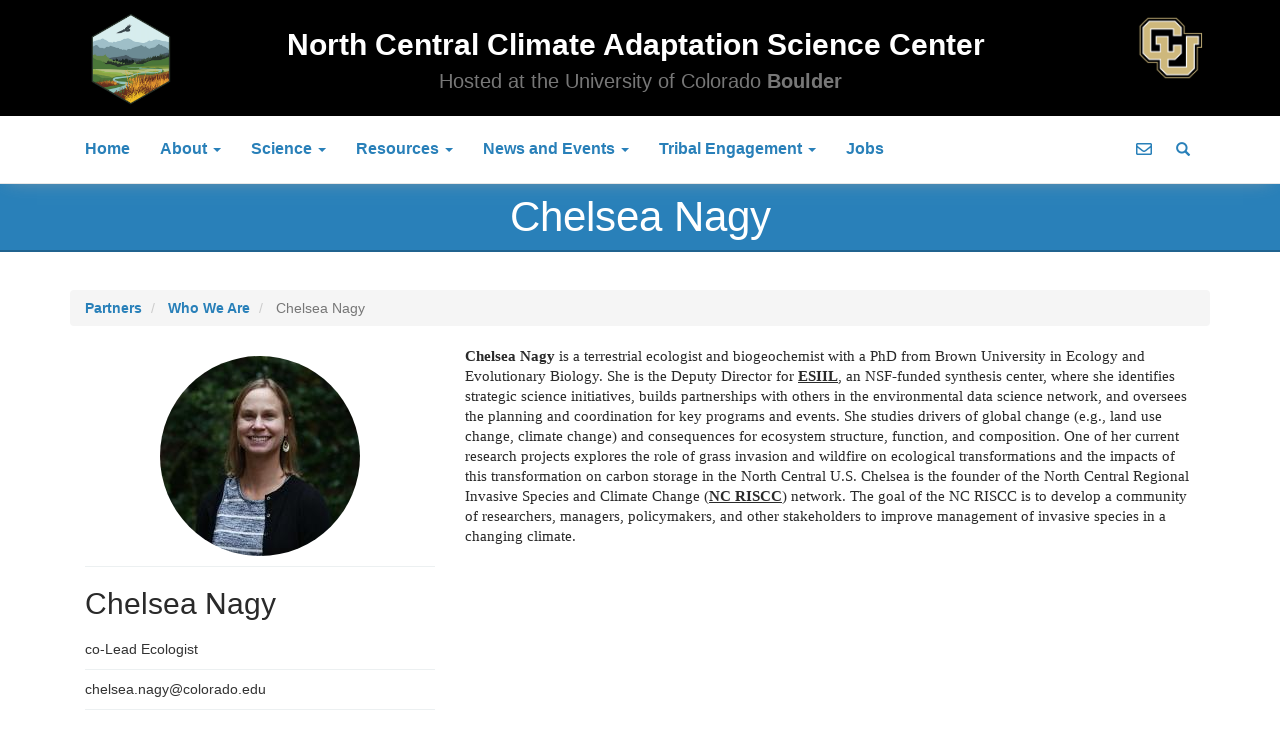

--- FILE ---
content_type: text/html; charset=UTF-8
request_url: https://nccasc.colorado.edu/index.php/partners/who-we-are/chelsea-nagy
body_size: 9229
content:
<!DOCTYPE html>
<html  lang="en" dir="ltr">
  <head>
    <meta charset="utf-8" />
<script async src="https://www.googletagmanager.com/gtag/js?id=G-RBMXK6LTPE"></script>
<script>window.dataLayer = window.dataLayer || [];function gtag(){dataLayer.push(arguments)};gtag("js", new Date());gtag("set", "developer_id.dMDhkMT", true);gtag("config", "G-RBMXK6LTPE", {"groups":"default","page_placeholder":"PLACEHOLDER_page_location","allow_ad_personalization_signals":false});</script>
<meta name="Generator" content="Drupal 10 (https://www.drupal.org)" />
<meta name="MobileOptimized" content="width" />
<meta name="HandheldFriendly" content="true" />
<meta name="viewport" content="width=device-width, initial-scale=1.0" />
<link rel="icon" href="/themes/custom/cires_bootstrap/favicon.ico" type="image/vnd.microsoft.icon" />
<link rel="canonical" href="https://nccasc.colorado.edu/index.php/partners/who-we-are/chelsea-nagy" />
<link rel="shortlink" href="https://nccasc.colorado.edu/index.php/node/9164" />

    <title>Chelsea Nagy | North Central Climate Adaptation Science Center</title>
    <link rel="stylesheet" media="all" href="/core/modules/system/css/components/align.module.css?t0a2v7" />
<link rel="stylesheet" media="all" href="/core/modules/system/css/components/fieldgroup.module.css?t0a2v7" />
<link rel="stylesheet" media="all" href="/core/modules/system/css/components/container-inline.module.css?t0a2v7" />
<link rel="stylesheet" media="all" href="/core/modules/system/css/components/clearfix.module.css?t0a2v7" />
<link rel="stylesheet" media="all" href="/core/modules/system/css/components/details.module.css?t0a2v7" />
<link rel="stylesheet" media="all" href="/core/modules/system/css/components/hidden.module.css?t0a2v7" />
<link rel="stylesheet" media="all" href="/core/modules/system/css/components/item-list.module.css?t0a2v7" />
<link rel="stylesheet" media="all" href="/core/modules/system/css/components/js.module.css?t0a2v7" />
<link rel="stylesheet" media="all" href="/core/modules/system/css/components/nowrap.module.css?t0a2v7" />
<link rel="stylesheet" media="all" href="/core/modules/system/css/components/position-container.module.css?t0a2v7" />
<link rel="stylesheet" media="all" href="/core/modules/system/css/components/reset-appearance.module.css?t0a2v7" />
<link rel="stylesheet" media="all" href="/core/modules/system/css/components/resize.module.css?t0a2v7" />
<link rel="stylesheet" media="all" href="/core/modules/system/css/components/system-status-counter.css?t0a2v7" />
<link rel="stylesheet" media="all" href="/core/modules/system/css/components/system-status-report-counters.css?t0a2v7" />
<link rel="stylesheet" media="all" href="/core/modules/system/css/components/system-status-report-general-info.css?t0a2v7" />
<link rel="stylesheet" media="all" href="/core/modules/system/css/components/tablesort.module.css?t0a2v7" />
<link rel="stylesheet" media="all" href="/core/modules/views/css/views.module.css?t0a2v7" />
<link rel="stylesheet" media="all" href="/modules/contrib/calendar/css/calendar.css?t0a2v7" />
<link rel="stylesheet" media="all" href="/modules/contrib/calendar/css/calendar_multiday.css?t0a2v7" />
<link rel="stylesheet" media="all" href="/modules/contrib/extlink/extlink.css?t0a2v7" />
<link rel="stylesheet" media="all" href="/modules/contrib/webform/modules/webform_bootstrap/css/webform_bootstrap.css?t0a2v7" />
<link rel="stylesheet" media="all" href="https://cdn.jsdelivr.net/npm/entreprise7pro-bootstrap@3.4.8/dist/css/bootstrap.css" integrity="sha256-3p/H8uQndDeQADwalAGPYNGwk6732TJRjYcY05O81og=" crossorigin="anonymous" />
<link rel="stylesheet" media="all" href="https://cdn.jsdelivr.net/npm/@unicorn-fail/drupal-bootstrap-styles@0.0.2/dist/3.1.1/7.x-3.x/drupal-bootstrap.css" integrity="sha512-ys0R7vWvMqi0PjJvf7827YdAhjeAfzLA3DHX0gE/sPUYqbN/sxO6JFzZLvc/wazhj5utAy7rECg1qXQKIEZOfA==" crossorigin="anonymous" />
<link rel="stylesheet" media="all" href="https://cdn.jsdelivr.net/npm/@unicorn-fail/drupal-bootstrap-styles@0.0.2/dist/3.1.1/8.x-3.x/drupal-bootstrap.css" integrity="sha512-ixuOBF5SPFLXivQ0U4/J9sQbZ7ZjmBzciWMBNUEudf6sUJ6ph2zwkpFkoUrB0oUy37lxP4byyHasSpA4rZJSKg==" crossorigin="anonymous" />
<link rel="stylesheet" media="all" href="https://cdn.jsdelivr.net/npm/@unicorn-fail/drupal-bootstrap-styles@0.0.2/dist/3.2.0/7.x-3.x/drupal-bootstrap.css" integrity="sha512-MiCziWBODHzeWsTWg4TMsfyWWoMltpBKnf5Pf5QUH9CXKIVeGpEsHZZ4NiWaJdgqpDzU/ahNWaW80U1ZX99eKw==" crossorigin="anonymous" />
<link rel="stylesheet" media="all" href="https://cdn.jsdelivr.net/npm/@unicorn-fail/drupal-bootstrap-styles@0.0.2/dist/3.2.0/8.x-3.x/drupal-bootstrap.css" integrity="sha512-US+XMOdYSqB2lE8RSbDjBb/r6eTTAv7ydpztf8B7hIWSlwvzQDdaAGun5M4a6GRjCz+BIZ6G43l+UolR+gfLFQ==" crossorigin="anonymous" />
<link rel="stylesheet" media="all" href="https://cdn.jsdelivr.net/npm/@unicorn-fail/drupal-bootstrap-styles@0.0.2/dist/3.3.1/7.x-3.x/drupal-bootstrap.css" integrity="sha512-3gQUt+MI1o8v7eEveRmZzYx6fsIUJ6bRfBLMaUTzdmNQ/1vTWLpNPf13Tcrf7gQ9iHy9A9QjXKxRGoXEeiQnPA==" crossorigin="anonymous" />
<link rel="stylesheet" media="all" href="https://cdn.jsdelivr.net/npm/@unicorn-fail/drupal-bootstrap-styles@0.0.2/dist/3.3.1/8.x-3.x/drupal-bootstrap.css" integrity="sha512-AwNfHm/YKv4l+2rhi0JPat+4xVObtH6WDxFpUnGXkkNEds3OSnCNBSL9Ygd/jQj1QkmHgod9F5seqLErhbQ6/Q==" crossorigin="anonymous" />
<link rel="stylesheet" media="all" href="https://cdn.jsdelivr.net/npm/@unicorn-fail/drupal-bootstrap-styles@0.0.2/dist/3.4.0/8.x-3.x/drupal-bootstrap.css" integrity="sha512-j4mdyNbQqqp+6Q/HtootpbGoc2ZX0C/ktbXnauPFEz7A457PB6le79qasOBVcrSrOBtGAm0aVU2SOKFzBl6RhA==" crossorigin="anonymous" />
<link rel="stylesheet" media="all" href="/themes/custom/cires_bootstrap/css/style.css?t0a2v7" />

    <script src="https://use.fontawesome.com/releases/v5.4.1/js/all.js" defer crossorigin="anonymous"></script>

  </head>
  <body class="path-node page-node-type-member navbar-is-static-top has-glyphicons">
    <a href="#main-content" class="visually-hidden focusable skip-link">
      Skip to main content
    </a>
    
      <div class="dialog-off-canvas-main-canvas" data-off-canvas-main-canvas>
               <header class="navbar navbar-default navbar-static-top" id="navbar" role="banner">
    	
    	                 <div class="sub-title">
    <div class="container">
             <div class="region region-slogan">
    <section id="block-logoribbontop" class="block block-block-content block-block-contente4defaf8-85d4-4989-834c-a6be9d1b9db7 clearfix">
  
    

      
            <div class="field field--name-body field--type-text-with-summary field--label-hidden field--item"><div class="col-md-1"><img style="max-height:100px;" src="/sites/default/files/inline-images/updated-logo_nccasc_nottext_4.png" data-entity-uuid="bf396c4d-fcf0-4897-b553-b9cb8f86ee8f" data-entity-type="file" alt="nccasc logo" width="auto" height="696" loading="lazy"></div><div class="col-md-10" style="text-align:center;"><h2>North Central Climate Adaptation Science Center&nbsp;<br><span class="small">Hosted at the University of Colorado <strong>Boulder</strong></span></h2></div><div class="col-md-1"><img style="max-height:80px;" src="/sites/default/files/inline-images/cu-logo.png" data-entity-uuid="8c9da22c-cdfa-4062-aad2-033e7910bb95" data-entity-type="file" alt="CU logo" width="auto" height="91" class="align-center" loading="lazy"></div></div>
      
  </section>


  </div>

         </div>
          </div>
          
    	
    	
    	<div class="container not-front">
      <div class="navbar-header">
     
          <div class="region region-navigation">
          <a class="logo navbar-btn pull-left" href="/" title="Home" rel="home">
      <img src="/themes/custom/cires_bootstrap/logo.svg" alt="Home" />
    </a>
        <a class="name navbar-brand" href="/" title="Home" rel="home">North Central Climate Adaptation Science Center</a>
    
  </div>

                          <button type="button" class="navbar-toggle" data-toggle="collapse" data-target=".navbar-collapse">
            <span class="sr-only">Toggle navigation</span>
            <span class="icon-bar"></span>
            <span class="icon-bar"></span>
            <span class="icon-bar"></span>
          </button>
              </div>

                     
        <div class="navbar-collapse collapse">
            <div class="region region-navigation-collapsible">
    <nav role="navigation" aria-labelledby="block-cires-bootstrap-main-menu-menu" id="block-cires-bootstrap-main-menu">
            
  <h2 class="visually-hidden" id="block-cires-bootstrap-main-menu-menu">Main navigation</h2>
  

        
      <ul class="menu menu--main nav navbar-nav">
                      <li class="first">
                                        <a href="/" data-drupal-link-system-path="&lt;front&gt;">Home</a>
              </li>
                      <li class="expanded dropdown">
                                                                    <a href="/about" class="dropdown-toggle" data-toggle="dropdown" data-drupal-link-system-path="node/2">About <span class="caret"></span></a>
                        <ul class="dropdown-menu">
                      <li class="first">
                                        <a href="/partners/who-we-are" data-drupal-link-system-path="node/209">Who We Are</a>
              </li>
                      <li>
                                        <a href="/partners/stakeholder-advisory-committee" data-drupal-link-system-path="node/216">Advisory Committee</a>
              </li>
                      <li class="last">
                                        <a href="/partners/national-network" data-drupal-link-system-path="node/214">National CASC Network</a>
              </li>
        </ul>
  
              </li>
                      <li class="expanded dropdown">
                                                                    <a href="/strategic-science-planning" class="dropdown-toggle" data-toggle="dropdown" data-drupal-link-system-path="node/147">Science <span class="caret"></span></a>
                        <ul class="dropdown-menu">
                      <li class="first">
                                        <a href="/strategic-science-planning" data-drupal-link-system-path="node/147">Strategic Science Planning</a>
              </li>
                      <li>
                                        <a href="/nccasc-projects" data-drupal-link-system-path="nccasc-projects">Projects</a>
              </li>
                      <li>
                                        <a href="/publications" data-drupal-link-system-path="publications">Publications</a>
              </li>
                      <li>
                                        <a href="/webinars" data-drupal-link-system-path="webinars">Webinars</a>
              </li>
                      <li>
                                        <a href="/working-group-science-syntheses" data-drupal-link-system-path="working-group-science-syntheses">Working Group Science Syntheses</a>
              </li>
                      <li>
                                        <a href="/climate-adaptation-science-support-cass" data-drupal-link-system-path="node/9607">Climate Adaptation Science Support</a>
              </li>
                      <li class="last">
                                        <a href="/rcap-projects" data-drupal-link-system-path="rcap-projects">Rapid Climate Assessment Program</a>
              </li>
        </ul>
  
              </li>
                      <li class="expanded dropdown">
                                                                    <a href="/partners" class="dropdown-toggle" data-toggle="dropdown" data-drupal-link-system-path="partners">Resources <span class="caret"></span></a>
                        <ul class="dropdown-menu">
                      <li class="first">
                                        <a href="/resources/funding-information" data-drupal-link-system-path="node/4564">Funding Information</a>
              </li>
                      <li>
                                        <a href="/resources/case-studies-summaries" data-drupal-link-system-path="node/4565">Case Studies &amp; Summaries</a>
              </li>
                      <li>
                                        <a href="/outreach/communication-tools" data-drupal-link-system-path="outreach/communication-tools">Fact Sheets</a>
              </li>
                      <li>
                                        <a href="/climate-solutions-days" data-drupal-link-system-path="climate-solutions-days">Climate Solutions Days</a>
              </li>
                      <li>
                                        <a href="/education-and-training" data-drupal-link-system-path="education-and-training">Education and Training</a>
              </li>
                      <li>
                                        <a href="/grasslands" data-drupal-link-system-path="grasslands">Grasslands</a>
              </li>
                      <li>
                                        <a href="/blog" data-drupal-link-system-path="blog">Blog</a>
              </li>
                      <li>
                                        <a href="/nca5-key-messages-tool" data-drupal-link-system-path="node/9744">NCA5 Tool</a>
              </li>
                      <li class="last">
                                        <a href="/resources/tools" data-drupal-link-system-path="node/6681">Tools &amp; Data</a>
              </li>
        </ul>
  
              </li>
                      <li class="expanded dropdown">
                                                                    <a href="/link/university-colorado-boulder" class="dropdown-toggle" data-toggle="dropdown" data-drupal-link-system-path="node/195">News and Events <span class="caret"></span></a>
                        <ul class="dropdown-menu">
                      <li class="first">
                                        <a href="/news" data-drupal-link-system-path="news">News</a>
              </li>
                      <li class="last">
                                        <a href="/newsletter" data-drupal-link-system-path="newsletter">Newsletters &amp; Annual Reports</a>
              </li>
        </ul>
  
              </li>
                      <li class="expanded dropdown">
                                                                    <a href="/tribal-engagement" class="dropdown-toggle" data-toggle="dropdown" data-drupal-link-system-path="node/9387">Tribal Engagement <span class="caret"></span></a>
                        <ul class="dropdown-menu">
                      <li class="first">
                                        <a href="/resources/tribal-climate-resilience-liaisons" data-drupal-link-system-path="node/4551">Tribal Climate Resilience Liaisons</a>
              </li>
                      <li>
                                        <a href="/resources/resources-for-tribal-partners" data-drupal-link-system-path="resources/resources-for-tribal-partners">Resources for Tribal Partners</a>
              </li>
                      <li>
                                        <a href="/tribal-climate-leaders-program" data-drupal-link-system-path="tribal-climate-leaders-program">Tribal Climate Leaders Program</a>
              </li>
                      <li class="last">
                                        <a href="/traditional-ecological-knowledge" data-drupal-link-system-path="traditional-ecological-knowledge">Traditional Ecological Knowledge</a>
              </li>
        </ul>
  
              </li>
                      <li class="last">
                                        <a href="/employment-opportunities" data-drupal-link-system-path="node/8858">Jobs</a>
              </li>
        </ul>
  

  </nav>

  </div>

          <ul class="header-options">
          <li><a href="" data-toggle="modal" data-target="#contactModal"><i class="far fa-envelope"></i></a></li>
           <li><span id="toggle-search" class="">
    <span class="glyphicon glyphicon-search" data="search-open"></span></span></li>
	     </ul>

        </div>
        </div>
        
   
     <div id="matt-search">   <!-- DROPDOWN SEARCH -->
	  <div class="container">
		  <div class="col-md-11">			   
			     <div class="region region-search">
    <div class="search-block-form block block-search block-search-form-block" data-drupal-selector="search-block-form" id="block-searchform" role="search">
  
    
      <form action="/search/node" method="get" id="search-block-form" accept-charset="UTF-8">
  <div class="form-item js-form-item form-type-search js-form-type-search form-item-keys js-form-item-keys form-no-label form-group">
      <label for="edit-keys" class="control-label sr-only">Search</label>
  
  
  <div class="input-group"><input title="Enter the terms you wish to search for." data-drupal-selector="edit-keys" class="form-search form-control" placeholder="Search" type="search" id="edit-keys" name="keys" value="" size="15" maxlength="128" data-toggle="tooltip" /><span class="input-group-btn"><button type="submit" value="Search" class="button js-form-submit form-submit btn-primary btn icon-only"><span class="sr-only">Search</span><span class="icon glyphicon glyphicon-search" aria-hidden="true"></span></button></span></div>

  
  
  </div>
<div class="form-actions form-group js-form-wrapper form-wrapper" data-drupal-selector="edit-actions" id="edit-actions"></div>

</form>

  </div>

  </div>

		  </div>
	<div class="col-md-1 pull-right toggle-search-close flex-center">
		<span class="toggle-search-close">
		<span class="glyphicon glyphicon-remove"></span>	
		</span>
	</div>
</div>
   
    
    </header>
       
    
    <!-- Modal -->
<div id="contactModal" class="modal fade" role="dialog">
  <div class="modal-dialog">

   <!-- Modal content-->
    <div class="modal-content">
      <div class="modal-header">
        <button type="button" class="close" data-dismiss="modal">&times;</button>
        <h4 class="modal-title">Get in Touch</h4>
      </div>
      <div class="modal-body">
         
                    
                </div>
      <div class="modal-footer">
        <button type="button" class="btn btn-default" data-dismiss="modal">Close</button>
      </div>
    </div>

  </div>
</div>
<!-- END MODAL -->
    
    
       
    
  

                                 <div class="highlighted">  <div class="region region-highlighted">
    <section class="views-element-container block block-views block-views-blockslideshow-block-2 clearfix" id="block-views-block-slideshow-block-2">
  
    

      <div class="form-group"><div class="view view-slideshow view-id-slideshow view-display-id-block_2 js-view-dom-id-019a37a35c7c3c013652fc146a75d34689f4dadd04e8e95fb6e967bfb234b16f">
  
    
      
      <div class="view-content">
          <div class="views-row"><div class="views-field views-field-nothing"><span class="field-content"><div class="slide">

<span class="slide-credit">

 
</span>
</div></span></div></div>

    </div>
  
          </div>
</div>

  </section>


  </div>
</div>
                


          

		
        <div id="primary-holder">
        	<div class="container">
        					<h1>Chelsea Nagy</h1>
					        	</div>
        </div>



  <div role="main" class="main-container container js-quickedit-main-content">
    <div class="row">

                  
    

            
                  <section class="col-sm-12">

        

                
                
                
                          <a id="main-content"></a>
            <div class="region region-content">
    <div data-drupal-messages-fallback class="hidden"></div>    <ol class="breadcrumb">
          <li >
                  <a href="/partners">Partners</a>
              </li>
          <li >
                  <a href="/partners/who-we-are">Who We Are</a>
              </li>
          <li  class="active">
                  Chelsea Nagy
              </li>
      </ol>

    <h1 class="page-header">
<span>Chelsea Nagy</span>
</h1>

  <article data-history-node-id="9164" class="member is-promoted full clearfix">


  <div class="content">
  

  
  <div class="col-md-4 sidebar">
  
  <span class="image-round-300"> 
  <div class="field field--name-field-profile-image field--type-image field--label-visually_hidden">
    <div class="field--label sr-only">Profile Image</div>
              <div class="field--item">  <img loading="lazy" src="/sites/default/files/styles/profile_image/public/2021-12/Chelsea%20Nagy%20-%20cropped%20-%20small.jpg?itok=ocWjhLBW" width="200" height="200" alt="" class="img-responsive" />


</div>
          </div>
</span>

<h2>Chelsea Nagy</h2>
  
  
  <div class="field field--name-field-professional-title field--type-string field--label-visually_hidden">
    <div class="field--label sr-only">Professional Title</div>
              <div class="field--item">co-Lead Ecologist</div>
          </div>

  
  
  
  <div class="field field--name-field-email field--type-email field--label-visually_hidden">
    <div class="field--label sr-only">Email</div>
              <div class="field--item">chelsea.nagy@colorado.edu</div>
          </div>

  
  
    

  </div>
  <div class="col-md-8">
        
            <div class="field field--name-body field--type-text-with-summary field--label-hidden field--item"><p class="MsoNormal text-primary text-muted" style="-webkit-text-size-adjust:auto;-webkit-text-stroke-width:0px;caret-color:rgb(33, 33, 33);color:rgb(33, 33, 33);font-family:Calibri, sans-serif;font-size:11pt;font-style:normal;font-variant-caps:normal;font-weight:400;letter-spacing:normal;margin:0in;orphans:auto;text-align:start;text-decoration:none;text-indent:0px;text-transform:none;white-space:normal;widows:auto;word-spacing:0px;"><span style="background-color:white;color:rgb(42, 42, 42);font-family:&quot;Helvetica Neue&quot;;"><strong>Chelsea Nagy</strong>&nbsp;is a terrestrial ecologist and biogeochemist with a PhD from Brown University in Ecology and Evolutionary Biology. She is the Deputy Director for </span><a style="color:rgb(149, 79, 114);" href="https://nam10.safelinks.protection.outlook.com/?url=https%3A%2F%2Fesiil.org%2F&amp;data=05%7C02%7CHailey.Robe%40colorado.edu%7C9d691d7ac9624611ab7308dd4561058d%7C3ded8b1b070d462982e4c0b019f46057%7C1%7C0%7C638743005181041726%7CUnknown%7CTWFpbGZsb3d8eyJFbXB0eU1hcGkiOnRydWUsIlYiOiIwLjAuMDAwMCIsIlAiOiJXaW4zMiIsIkFOIjoiTWFpbCIsIldUIjoyfQ%3D%3D%7C0%7C%7C%7C&amp;sdata=17ckfOafZyyWKfbODbfXBW9G8PkqxvULG1gnckHFV5c%3D&amp;reserved=0" title="https://nam10.safelinks.protection.outlook.com/?url=https%3A%2F%2Fesiil.org%2F&amp;data=05%7C02%7CHailey.Robe%40colorado.edu%7C9d691d7ac9624611ab7308dd4561058d%7C3ded8b1b070d462982e4c0b019f46057%7C1%7C0%7C638743005181041726%7CUnknown%7CTWFpbGZsb3d8eyJFbXB0eU1hcGkiOnRydWUsIlYiOiIwLjAuMDAwMCIsIlAiOiJXaW4zMiIsIkFOIjoiTWFpbCIsIldUIjoyfQ%3D%3D%7C0%7C%7C%7C&amp;sdata=17ckfOafZyyWKfbODbfXBW9G8PkqxvULG1gnckHFV5c%3D&amp;reserved=0" originalsrc="https://esiil.org/" shash="aVJ+EBQbNx1fdlviJtALAngpPRP6dFHKGOisHcYoeiikuC1BXfrrWr/5un+obUgVTJunaEUptaAfae7kqcFDYLOdN2WzFFqmYaINE//wIS+zkGiJyd0cQk4hZ1gWW1emUfrEYKRgVE3wNMC2q5nm+Rpc1CuRGw0gaPItk8yrlcU="><span style="background-color:white;color:rgb(42, 42, 42);font-family:&quot;Helvetica Neue&quot;;"><u>ESIIL</u></span></a><span style="background-color:white;color:rgb(42, 42, 42);font-family:&quot;Helvetica Neue&quot;;">, an NSF-funded synthesis center, where she identifies strategic science initiatives, builds partnerships with others in the environmental data science network, and oversees the planning and coordination for key programs and events. She studies drivers of global change (e.g., land use change, climate change) and consequences for ecosystem structure, function, and composition. One of her current research projects explores the role of grass invasion and wildfire on ecological transformations and the impacts of this transformation on carbon storage in the North Central U.S. Chelsea is the founder of the North Central Regional Invasive Species and Climate Change (</span><a style="color:rgb(149, 79, 114);" href="https://nam10.safelinks.protection.outlook.com/?url=https%3A%2F%2Fnc-riscc.org%2F&amp;data=05%7C02%7CHailey.Robe%40colorado.edu%7C9d691d7ac9624611ab7308dd4561058d%7C3ded8b1b070d462982e4c0b019f46057%7C1%7C0%7C638743005181083075%7CUnknown%7CTWFpbGZsb3d8eyJFbXB0eU1hcGkiOnRydWUsIlYiOiIwLjAuMDAwMCIsIlAiOiJXaW4zMiIsIkFOIjoiTWFpbCIsIldUIjoyfQ%3D%3D%7C0%7C%7C%7C&amp;sdata=ZF41kMWSrRZ9cAOZYSyogtAkaS9%2FUrRtviaMmX%2FqCSI%3D&amp;reserved=0" title="https://nam10.safelinks.protection.outlook.com/?url=https%3A%2F%2Fnc-riscc.org%2F&amp;data=05%7C02%7CHailey.Robe%40colorado.edu%7C9d691d7ac9624611ab7308dd4561058d%7C3ded8b1b070d462982e4c0b019f46057%7C1%7C0%7C638743005181083075%7CUnknown%7CTWFpbGZsb3d8eyJFbXB0eU1hcGkiOnRydWUsIlYiOiIwLjAuMDAwMCIsIlAiOiJXaW4zMiIsIkFOIjoiTWFpbCIsIldUIjoyfQ%3D%3D%7C0%7C%7C%7C&amp;sdata=ZF41kMWSrRZ9cAOZYSyogtAkaS9%2FUrRtviaMmX%2FqCSI%3D&amp;reserved=0" originalsrc="https://nc-riscc.org/" shash="b7BHVffaHRd/0egIskFp8vHTX7+6Q2vvHbChNRXE356Pqk9R666fnV0tioKOtSSg9k9lRHrsZNGw312AQV0s4Ypc06lpGrWPoV1AmfijIlym619zr3i6I2JuD5uHaHvLRt0+ZkB495GaZU5zXIYqYHZunOsoHNYQss+W9G2pDQY="><span style="background-color:white;color:rgb(42, 42, 42);font-family:&quot;Helvetica Neue&quot;;"><u>NC RISCC</u></span></a><span style="background-color:white;color:rgb(42, 42, 42);font-family:&quot;Helvetica Neue&quot;;">) network. The goal of the NC RISCC is to develop a community of researchers, managers, policymakers, and other stakeholders to improve management of invasive species in a changing climate.</span></p></div>
      
  </div>
  
  
   
</article>

<section class="views-element-container block block-views block-views-blockresources-block-2 clearfix" id="block-views-block-resources-block-2">
  
    

      <div class="form-group"><div class="view view-resources view-id-resources view-display-id-block_2 js-view-dom-id-7889f527cedb46087771a3d853c9c42349bc90297f44a4fe38819fd538af8432">
  
    
      
  
          </div>
</div>

  </section>

<section class="views-element-container block block-views block-views-blockresources-block-3 clearfix" id="block-views-block-resources-block-3">
  
    

      <div class="form-group"><div class="view view-resources view-id-resources view-display-id-block_3 js-view-dom-id-7538257bb9bfb23559e1de0ecfa1ffd0c02665ddb68baae3d61f376d66a93b6f">
  
    
      
  
          </div>
</div>

  </section>


  </div>

              </section>

      
                </div>
  </div>

<div class="foot-two">
<div class="container">
  <div class="region region-foottwo">
    <section class="views-element-container block block-views block-views-blocksocial-block-1 clearfix" id="block-views-block-social-block-1">
  
      <h2 class="block-title">Connect With Us</h2>
    

      <div class="form-group"><div class="d-flex justify-content-center centered view view-social view-id-social view-display-id-block_1 js-view-dom-id-aa4cbf60ffec0a20d460cba72e1f504bb6d54095934125296d27377ea301bc5f">
  
    
      
      <div class="view-content">
          <div class="col-md-3 col-sm-3 col-xs-3"><div class="views-field views-field-field-icon"><div class="field-content"><a href="https://twitter.com/NC_CASC" target="_blank"><div class="fontawesome-icons">
      <div class="fontawesome-icon">
  <i class="fab fa-twitter" data-fa-transform="" data-fa-mask="" style=""></i>
</div>

  </div>
</a></div></div><div class="views-field views-field-title"><span class="field-content"><a href="https://twitter.com/NC_CASC " target="_blank">Twitter</a></span></div><div class="views-field views-field-edit-node"><span class="field-content"></span></div></div>
    <div class="col-md-3 col-sm-3 col-xs-3"><div class="views-field views-field-field-icon"><div class="field-content"><a href="https://www.facebook.com/NorthCentralCASC/" target="_blank"><div class="fontawesome-icons">
      <div class="fontawesome-icon">
  <i class="fab fa-facebook-f" data-fa-transform="" data-fa-mask="" style=""></i>
</div>

  </div>
</a></div></div><div class="views-field views-field-title"><span class="field-content"><a href="https://www.facebook.com/NorthCentralCASC/ " target="_blank">Facebook</a></span></div><div class="views-field views-field-edit-node"><span class="field-content"></span></div></div>
    <div class="col-md-3 col-sm-3 col-xs-3"><div class="views-field views-field-field-icon"><div class="field-content"><a href="http://eepurl.com/gswftX" target="_blank"><div class="fontawesome-icons">
      <div class="fontawesome-icon">
  <i class="fab fa-mailchimp" data-fa-transform="" data-fa-mask="" style=""></i>
</div>

  </div>
</a></div></div><div class="views-field views-field-title"><span class="field-content"><a href="http://eepurl.com/gswftX " target="_blank">Join our mailing list</a></span></div><div class="views-field views-field-edit-node"><span class="field-content"></span></div></div>
    <div class="col-md-3 col-sm-3 col-xs-3"><div class="views-field views-field-field-icon"><div class="field-content"><a href="https://www.youtube.com/@NorthCentralCASC" target="_blank"><div class="fontawesome-icons">
      <div class="fontawesome-icon">
  <i class="fab fa-youtube" data-fa-transform="" data-fa-mask="" style=""></i>
</div>

  </div>
</a></div></div><div class="views-field views-field-title"><span class="field-content"><a href="https://www.youtube.com/@NorthCentralCASC " target="_blank">YouTube</a></span></div><div class="views-field views-field-edit-node"><span class="field-content"></span></div></div>

    </div>
  
          </div>
</div>

  </section>


  </div>

</div>
</div>

<div class="foot-one">
<div class="container">
  <div class="region region-footone">
    <section id="block-mailsignup" class="block block-block-content block-block-contentaee89292-91ce-4202-af5b-452ed6a3368d clearfix">
  
    

      
            <div class="field field--name-body field--type-text-with-summary field--label-hidden field--item"><h3>Contact Us</h3>

<p>Want to see more? Do you have feedback? Was this site helpful? Send us an email!</p>

<p><a class="btn btn-primary" data-target="#contactModal" data-toggle="modal" href style="margin:0px auto;">Contact Us</a></p>
</div>
      
  </section>


  </div>

</div>
</div>


  <div class="foot">
    <footer class="footer container" role="contentinfo">
 	   <div class="region region-footer">
    <section id="block-footersiteinfo" class="block block-block-content block-block-contente8ce7918-ec01-4bb2-96fd-f30ae374a4c8 clearfix">
  
    

      
            <div class="field field--name-body field--type-text-with-summary field--label-hidden field--item"><p><strong>North Central Climate Adaptation Science Center</strong> • Earth Lab • University of Colorado • UCB 611 • Boulder, CO 80303 • USA • <a href="user">Log In</a></p>

<p>&nbsp;</p>
</div>
      
  </section>

<section id="block-cireslogofooter" class="block block-block-content block-block-content8a93c3fe-c823-4127-82ce-2483c8765ab5 clearfix">
  
    

      
            <div class="field field--name-body field--type-text-with-summary field--label-hidden field--item"><div class="col-md-12"><a href="https://cires.colorado.edu" target="_blank"><img alt="cires logo" data-entity-type="file" data-entity-uuid="1bc88c38-9bf0-4d34-928b-963c98f8b44a" src="/sites/default/files/inline-images/cireslogo-footer.png" style="width: 10%; height: auto;" class="align-center" width="500" height="236" loading="lazy"></a></div>
</div>
      
  </section>


  </div>

    		<div class="copyright">© Regents of the University of Colorado</div>
    		  </div>
    </footer>
  

  </div>

    
    <script type="application/json" data-drupal-selector="drupal-settings-json">{"path":{"baseUrl":"\/index.php\/","pathPrefix":"","currentPath":"node\/9164","currentPathIsAdmin":false,"isFront":false,"currentLanguage":"en"},"pluralDelimiter":"\u0003","suppressDeprecationErrors":true,"google_analytics":{"account":"G-RBMXK6LTPE","trackOutbound":true,"trackMailto":true,"trackTel":true,"trackDownload":true,"trackDownloadExtensions":"7z|aac|arc|arj|asf|asx|avi|bin|csv|doc(x|m)?|dot(x|m)?|exe|flv|gif|gz|gzip|hqx|jar|jpe?g|js|mp(2|3|4|e?g)|mov(ie)?|msi|msp|pdf|phps|png|ppt(x|m)?|pot(x|m)?|pps(x|m)?|ppam|sld(x|m)?|thmx|qtm?|ra(m|r)?|sea|sit|tar|tgz|torrent|txt|wav|wma|wmv|wpd|xls(x|m|b)?|xlt(x|m)|xlam|xml|z|zip","trackColorbox":true},"data":{"extlink":{"extTarget":true,"extTargetNoOverride":false,"extNofollow":false,"extNoreferrer":false,"extFollowNoOverride":false,"extClass":"0","extLabel":"(link is external)","extImgClass":false,"extSubdomains":true,"extExclude":"","extInclude":"","extCssExclude":"","extCssExplicit":"","extAlert":false,"extAlertText":"This link will take you to an external web site. We are not responsible for their content.","mailtoClass":"0","mailtoLabel":"(link sends email)","extUseFontAwesome":false,"extIconPlacement":"append","extFaLinkClasses":"fa fa-external-link","extFaMailtoClasses":"fa fa-envelope-o","whitelistedDomains":null}},"bootstrap":{"forms_has_error_value_toggle":1,"modal_animation":1,"modal_backdrop":"true","modal_focus_input":1,"modal_keyboard":1,"modal_select_text":1,"modal_show":1,"modal_size":"","popover_enabled":1,"popover_animation":1,"popover_auto_close":1,"popover_container":"body","popover_content":"","popover_delay":"0","popover_html":0,"popover_placement":"right","popover_selector":"","popover_title":"","popover_trigger":"click","tooltip_enabled":1,"tooltip_animation":1,"tooltip_container":"body","tooltip_delay":"0","tooltip_html":0,"tooltip_placement":"auto left","tooltip_selector":"","tooltip_trigger":"hover"},"ajaxTrustedUrl":{"\/search\/node":true},"user":{"uid":0,"permissionsHash":"94537f9fe5b4b0ffcebf9dcd0afff7d75b72b0caccd8439da7571612ca22a8fd"}}</script>
<script src="/core/assets/vendor/jquery/jquery.min.js?v=3.7.1"></script>
<script src="/core/assets/vendor/underscore/underscore-min.js?v=1.13.7"></script>
<script src="/core/assets/vendor/once/once.min.js?v=1.0.1"></script>
<script src="/core/misc/drupalSettingsLoader.js?v=10.5.1"></script>
<script src="/core/misc/drupal.js?v=10.5.1"></script>
<script src="/core/misc/drupal.init.js?v=10.5.1"></script>
<script src="/themes/contrib/bootstrap/js/bootstrap-pre-init.js?t0a2v7"></script>
<script src="https://cdn.jsdelivr.net/npm/entreprise7pro-bootstrap@3.4.8/dist/js/bootstrap.js" integrity="sha256-DSHWUwfs+dyvqNBAlaN3fBLYhXtZgMDSoNiXIPCv+E4=" crossorigin="anonymous"></script>
<script src="/themes/contrib/bootstrap/js/drupal.bootstrap.js?t0a2v7"></script>
<script src="/themes/contrib/bootstrap/js/attributes.js?t0a2v7"></script>
<script src="/themes/contrib/bootstrap/js/theme.js?t0a2v7"></script>
<script src="/themes/contrib/bootstrap/js/popover.js?t0a2v7"></script>
<script src="/themes/contrib/bootstrap/js/tooltip.js?t0a2v7"></script>
<script src="https://use.fontawesome.com/f3962dfe4c.js"></script>
<script src="/themes/custom/cires_bootstrap/js/matt-search.js?t0a2v7"></script>
<script src="/modules/contrib/extlink/extlink.js?v=10.5.1"></script>
<script src="/modules/contrib/google_analytics/js/google_analytics.js?v=10.5.1"></script>
<script src="/modules/contrib/webform/js/webform.behaviors.js?v=10.5.1"></script>
<script src="/core/misc/states.js?v=10.5.1"></script>
<script src="/themes/contrib/bootstrap/js/misc/states.js?t0a2v7"></script>
<script src="/modules/contrib/webform/js/webform.states.js?v=10.5.1"></script>
<script src="/modules/contrib/webform/modules/webform_bootstrap/js/webform_bootstrap.states.js?v=10.5.1"></script>

  </body>
</html>


--- FILE ---
content_type: text/css
request_url: https://nccasc.colorado.edu/themes/custom/cires_bootstrap/css/style.css?t0a2v7
body_size: 66920
content:
@charset "UTF-8";
/*
@import "menu-color";
$bodyHeight: 54px;
$subTitle: block;
$brand: 5px;
$search: 0px;
*/
.sub-title {
  background-color: #FFF;
  display: none;
  clear: both;
}

.navbar-nav {
  padding-top: 8px;
}

.navbar-brand {
  margin-top: 10px;
  padding-right: 10px;
}

.button.navbar-toggle {
  color: #2980b9;
}

.navbar-default .navbar-toggle {
  background-color: #FFF;
  color: #ECF0F1;
}
#navbar {
  background-color: #FFF;
  -webkit-box-shadow: -1px 3px 18px -9px rgb(163, 163, 163);
  box-shadow: -1px 3px 18px -9px rgb(163, 163, 163);
}
#navbar .navbar-toggle .icon-bar {
  color: #2980b9 !important;
}
#navbar a {
  color: #2980b9;
  font-weight: bold;
  font-size: 16px;
}
#navbar a:hover {
  background-color: #FFF;
  color: #20638f;
}
#navbar a .is-active {
  background-color: #FFF;
  color: #409ad5;
}
#navbar a.dropdown-toggle a.is-active {
  background-color: #409ad5;
}
#navbar a.is-active {
  background-color: #FFF;
  color: #2980b9;
}
#navbar .navbar-collapse {
  background-color: #FFF;
}
#navbar .dropdown-menu {
  margin-top: 10px;
  background-color: #FFF;
  opacity: 0.9;
  border: none;
  -webkit-box-shadow: -1px 3px 18px -9px rgb(163, 163, 163);
  box-shadow: -1px 3px 18px -9px rgb(163, 163, 163);
}
#navbar .dropdown-menu a:hover {
  background-color: #409ad5;
  color: #FFF;
}
#navbar .input-group {
  max-width: 200px;
  padding-top: 10px;
}

.navbar-default .navbar-nav > .active > a, .navbar-default .navbar-nav > .active, .navbar-default .navbar-nav > .active {
  background-color: #FFF;
  color: #2980b9;
}
.navbar-default .navbar-nav > .open > a, .navbar-default .navbar-nav > .open > a:hover, .navbar-default .navbar-nav > .open > a:focus {
  background-color: #FFF;
  color: #2980b9;
}

.navbar-default .navbar-text {
  color: #FFF !important;
  font-size: 24px;
}

/*!
 * animate.css -http://daneden.me/animate
 * Version - 3.5.2
 * Licensed under the MIT license - http://opensource.org/licenses/MIT
 *
 * Copyright (c) 2017 Daniel Eden
 */
.animated {
  -webkit-animation-duration: 1s;
       -o-animation-duration: 1s;
          animation-duration: 1s;
  -webkit-animation-fill-mode: both;
       -o-animation-fill-mode: both;
          animation-fill-mode: both;
}

.animated.infinite {
  -webkit-animation-iteration-count: infinite;
       -o-animation-iteration-count: infinite;
          animation-iteration-count: infinite;
}

.animated.hinge {
  -webkit-animation-duration: 2s;
       -o-animation-duration: 2s;
          animation-duration: 2s;
}

.animated.flipOutX,
.animated.flipOutY,
.animated.bounceIn,
.animated.bounceOut {
  -webkit-animation-duration: 0.75s;
       -o-animation-duration: 0.75s;
          animation-duration: 0.75s;
}

@-webkit-keyframes bounce {
  from, 20%, 53%, 80%, to {
    -webkit-animation-timing-function: cubic-bezier(0.215, 0.61, 0.355, 1);
            animation-timing-function: cubic-bezier(0.215, 0.61, 0.355, 1);
    -webkit-transform: translate3d(0, 0, 0);
            transform: translate3d(0, 0, 0);
  }
  40%, 43% {
    -webkit-animation-timing-function: cubic-bezier(0.755, 0.05, 0.855, 0.06);
            animation-timing-function: cubic-bezier(0.755, 0.05, 0.855, 0.06);
    -webkit-transform: translate3d(0, -30px, 0);
            transform: translate3d(0, -30px, 0);
  }
  70% {
    -webkit-animation-timing-function: cubic-bezier(0.755, 0.05, 0.855, 0.06);
            animation-timing-function: cubic-bezier(0.755, 0.05, 0.855, 0.06);
    -webkit-transform: translate3d(0, -15px, 0);
            transform: translate3d(0, -15px, 0);
  }
  90% {
    -webkit-transform: translate3d(0, -4px, 0);
            transform: translate3d(0, -4px, 0);
  }
}

@-o-keyframes bounce {
  from, 20%, 53%, 80%, to {
    -o-animation-timing-function: cubic-bezier(0.215, 0.61, 0.355, 1);
       animation-timing-function: cubic-bezier(0.215, 0.61, 0.355, 1);
    transform: translate3d(0, 0, 0);
  }
  40%, 43% {
    -o-animation-timing-function: cubic-bezier(0.755, 0.05, 0.855, 0.06);
       animation-timing-function: cubic-bezier(0.755, 0.05, 0.855, 0.06);
    transform: translate3d(0, -30px, 0);
  }
  70% {
    -o-animation-timing-function: cubic-bezier(0.755, 0.05, 0.855, 0.06);
       animation-timing-function: cubic-bezier(0.755, 0.05, 0.855, 0.06);
    transform: translate3d(0, -15px, 0);
  }
  90% {
    transform: translate3d(0, -4px, 0);
  }
}

@keyframes bounce {
  from, 20%, 53%, 80%, to {
    -webkit-animation-timing-function: cubic-bezier(0.215, 0.61, 0.355, 1);
         -o-animation-timing-function: cubic-bezier(0.215, 0.61, 0.355, 1);
            animation-timing-function: cubic-bezier(0.215, 0.61, 0.355, 1);
    -webkit-transform: translate3d(0, 0, 0);
            transform: translate3d(0, 0, 0);
  }
  40%, 43% {
    -webkit-animation-timing-function: cubic-bezier(0.755, 0.05, 0.855, 0.06);
         -o-animation-timing-function: cubic-bezier(0.755, 0.05, 0.855, 0.06);
            animation-timing-function: cubic-bezier(0.755, 0.05, 0.855, 0.06);
    -webkit-transform: translate3d(0, -30px, 0);
            transform: translate3d(0, -30px, 0);
  }
  70% {
    -webkit-animation-timing-function: cubic-bezier(0.755, 0.05, 0.855, 0.06);
         -o-animation-timing-function: cubic-bezier(0.755, 0.05, 0.855, 0.06);
            animation-timing-function: cubic-bezier(0.755, 0.05, 0.855, 0.06);
    -webkit-transform: translate3d(0, -15px, 0);
            transform: translate3d(0, -15px, 0);
  }
  90% {
    -webkit-transform: translate3d(0, -4px, 0);
            transform: translate3d(0, -4px, 0);
  }
}
.bounce {
  -webkit-animation-name: bounce;
       -o-animation-name: bounce;
          animation-name: bounce;
  -webkit-transform-origin: center bottom;
       -o-transform-origin: center bottom;
          transform-origin: center bottom;
}

@-webkit-keyframes flash {
  from, 50%, to {
    opacity: 1;
  }
  25%, 75% {
    opacity: 0;
  }
}

@-o-keyframes flash {
  from, 50%, to {
    opacity: 1;
  }
  25%, 75% {
    opacity: 0;
  }
}

@keyframes flash {
  from, 50%, to {
    opacity: 1;
  }
  25%, 75% {
    opacity: 0;
  }
}
.flash {
  -webkit-animation-name: flash;
       -o-animation-name: flash;
          animation-name: flash;
}

/* originally authored by Nick Pettit - https://github.com/nickpettit/glide */
@-webkit-keyframes pulse {
  from {
    -webkit-transform: scale3d(1, 1, 1);
            transform: scale3d(1, 1, 1);
  }
  50% {
    -webkit-transform: scale3d(1.05, 1.05, 1.05);
            transform: scale3d(1.05, 1.05, 1.05);
  }
  to {
    -webkit-transform: scale3d(1, 1, 1);
            transform: scale3d(1, 1, 1);
  }
}
@-o-keyframes pulse {
  from {
    transform: scale3d(1, 1, 1);
  }
  50% {
    transform: scale3d(1.05, 1.05, 1.05);
  }
  to {
    transform: scale3d(1, 1, 1);
  }
}
@keyframes pulse {
  from {
    -webkit-transform: scale3d(1, 1, 1);
            transform: scale3d(1, 1, 1);
  }
  50% {
    -webkit-transform: scale3d(1.05, 1.05, 1.05);
            transform: scale3d(1.05, 1.05, 1.05);
  }
  to {
    -webkit-transform: scale3d(1, 1, 1);
            transform: scale3d(1, 1, 1);
  }
}
.pulse {
  -webkit-animation-name: pulse;
       -o-animation-name: pulse;
          animation-name: pulse;
}

@-webkit-keyframes rubberBand {
  from {
    -webkit-transform: scale3d(1, 1, 1);
            transform: scale3d(1, 1, 1);
  }
  30% {
    -webkit-transform: scale3d(1.25, 0.75, 1);
            transform: scale3d(1.25, 0.75, 1);
  }
  40% {
    -webkit-transform: scale3d(0.75, 1.25, 1);
            transform: scale3d(0.75, 1.25, 1);
  }
  50% {
    -webkit-transform: scale3d(1.15, 0.85, 1);
            transform: scale3d(1.15, 0.85, 1);
  }
  65% {
    -webkit-transform: scale3d(0.95, 1.05, 1);
            transform: scale3d(0.95, 1.05, 1);
  }
  75% {
    -webkit-transform: scale3d(1.05, 0.95, 1);
            transform: scale3d(1.05, 0.95, 1);
  }
  to {
    -webkit-transform: scale3d(1, 1, 1);
            transform: scale3d(1, 1, 1);
  }
}

@-o-keyframes rubberBand {
  from {
    transform: scale3d(1, 1, 1);
  }
  30% {
    transform: scale3d(1.25, 0.75, 1);
  }
  40% {
    transform: scale3d(0.75, 1.25, 1);
  }
  50% {
    transform: scale3d(1.15, 0.85, 1);
  }
  65% {
    transform: scale3d(0.95, 1.05, 1);
  }
  75% {
    transform: scale3d(1.05, 0.95, 1);
  }
  to {
    transform: scale3d(1, 1, 1);
  }
}

@keyframes rubberBand {
  from {
    -webkit-transform: scale3d(1, 1, 1);
            transform: scale3d(1, 1, 1);
  }
  30% {
    -webkit-transform: scale3d(1.25, 0.75, 1);
            transform: scale3d(1.25, 0.75, 1);
  }
  40% {
    -webkit-transform: scale3d(0.75, 1.25, 1);
            transform: scale3d(0.75, 1.25, 1);
  }
  50% {
    -webkit-transform: scale3d(1.15, 0.85, 1);
            transform: scale3d(1.15, 0.85, 1);
  }
  65% {
    -webkit-transform: scale3d(0.95, 1.05, 1);
            transform: scale3d(0.95, 1.05, 1);
  }
  75% {
    -webkit-transform: scale3d(1.05, 0.95, 1);
            transform: scale3d(1.05, 0.95, 1);
  }
  to {
    -webkit-transform: scale3d(1, 1, 1);
            transform: scale3d(1, 1, 1);
  }
}
.rubberBand {
  -webkit-animation-name: rubberBand;
       -o-animation-name: rubberBand;
          animation-name: rubberBand;
}

@-webkit-keyframes shake {
  from, to {
    -webkit-transform: translate3d(0, 0, 0);
            transform: translate3d(0, 0, 0);
  }
  10%, 30%, 50%, 70%, 90% {
    -webkit-transform: translate3d(-10px, 0, 0);
            transform: translate3d(-10px, 0, 0);
  }
  20%, 40%, 60%, 80% {
    -webkit-transform: translate3d(10px, 0, 0);
            transform: translate3d(10px, 0, 0);
  }
}

@-o-keyframes shake {
  from, to {
    transform: translate3d(0, 0, 0);
  }
  10%, 30%, 50%, 70%, 90% {
    transform: translate3d(-10px, 0, 0);
  }
  20%, 40%, 60%, 80% {
    transform: translate3d(10px, 0, 0);
  }
}

@keyframes shake {
  from, to {
    -webkit-transform: translate3d(0, 0, 0);
            transform: translate3d(0, 0, 0);
  }
  10%, 30%, 50%, 70%, 90% {
    -webkit-transform: translate3d(-10px, 0, 0);
            transform: translate3d(-10px, 0, 0);
  }
  20%, 40%, 60%, 80% {
    -webkit-transform: translate3d(10px, 0, 0);
            transform: translate3d(10px, 0, 0);
  }
}
.shake {
  -webkit-animation-name: shake;
       -o-animation-name: shake;
          animation-name: shake;
}

@-webkit-keyframes headShake {
  0% {
    -webkit-transform: translateX(0);
            transform: translateX(0);
  }
  6.5% {
    -webkit-transform: translateX(-6px) rotateY(-9deg);
            transform: translateX(-6px) rotateY(-9deg);
  }
  18.5% {
    -webkit-transform: translateX(5px) rotateY(7deg);
            transform: translateX(5px) rotateY(7deg);
  }
  31.5% {
    -webkit-transform: translateX(-3px) rotateY(-5deg);
            transform: translateX(-3px) rotateY(-5deg);
  }
  43.5% {
    -webkit-transform: translateX(2px) rotateY(3deg);
            transform: translateX(2px) rotateY(3deg);
  }
  50% {
    -webkit-transform: translateX(0);
            transform: translateX(0);
  }
}

@-o-keyframes headShake {
  0% {
    -o-transform: translateX(0);
       transform: translateX(0);
  }
  6.5% {
    transform: translateX(-6px) rotateY(-9deg);
  }
  18.5% {
    transform: translateX(5px) rotateY(7deg);
  }
  31.5% {
    transform: translateX(-3px) rotateY(-5deg);
  }
  43.5% {
    transform: translateX(2px) rotateY(3deg);
  }
  50% {
    -o-transform: translateX(0);
       transform: translateX(0);
  }
}

@keyframes headShake {
  0% {
    -webkit-transform: translateX(0);
         -o-transform: translateX(0);
            transform: translateX(0);
  }
  6.5% {
    -webkit-transform: translateX(-6px) rotateY(-9deg);
            transform: translateX(-6px) rotateY(-9deg);
  }
  18.5% {
    -webkit-transform: translateX(5px) rotateY(7deg);
            transform: translateX(5px) rotateY(7deg);
  }
  31.5% {
    -webkit-transform: translateX(-3px) rotateY(-5deg);
            transform: translateX(-3px) rotateY(-5deg);
  }
  43.5% {
    -webkit-transform: translateX(2px) rotateY(3deg);
            transform: translateX(2px) rotateY(3deg);
  }
  50% {
    -webkit-transform: translateX(0);
         -o-transform: translateX(0);
            transform: translateX(0);
  }
}
.headShake {
  -webkit-animation-timing-function: ease-in-out;
       -o-animation-timing-function: ease-in-out;
          animation-timing-function: ease-in-out;
  -webkit-animation-name: headShake;
       -o-animation-name: headShake;
          animation-name: headShake;
}

@-webkit-keyframes swing {
  20% {
    -webkit-transform: rotate3d(0, 0, 1, 15deg);
            transform: rotate3d(0, 0, 1, 15deg);
  }
  40% {
    -webkit-transform: rotate3d(0, 0, 1, -10deg);
            transform: rotate3d(0, 0, 1, -10deg);
  }
  60% {
    -webkit-transform: rotate3d(0, 0, 1, 5deg);
            transform: rotate3d(0, 0, 1, 5deg);
  }
  80% {
    -webkit-transform: rotate3d(0, 0, 1, -5deg);
            transform: rotate3d(0, 0, 1, -5deg);
  }
  to {
    -webkit-transform: rotate3d(0, 0, 1, 0deg);
            transform: rotate3d(0, 0, 1, 0deg);
  }
}

@-o-keyframes swing {
  20% {
    transform: rotate3d(0, 0, 1, 15deg);
  }
  40% {
    transform: rotate3d(0, 0, 1, -10deg);
  }
  60% {
    transform: rotate3d(0, 0, 1, 5deg);
  }
  80% {
    transform: rotate3d(0, 0, 1, -5deg);
  }
  to {
    transform: rotate3d(0, 0, 1, 0deg);
  }
}

@keyframes swing {
  20% {
    -webkit-transform: rotate3d(0, 0, 1, 15deg);
            transform: rotate3d(0, 0, 1, 15deg);
  }
  40% {
    -webkit-transform: rotate3d(0, 0, 1, -10deg);
            transform: rotate3d(0, 0, 1, -10deg);
  }
  60% {
    -webkit-transform: rotate3d(0, 0, 1, 5deg);
            transform: rotate3d(0, 0, 1, 5deg);
  }
  80% {
    -webkit-transform: rotate3d(0, 0, 1, -5deg);
            transform: rotate3d(0, 0, 1, -5deg);
  }
  to {
    -webkit-transform: rotate3d(0, 0, 1, 0deg);
            transform: rotate3d(0, 0, 1, 0deg);
  }
}
.swing {
  -webkit-transform-origin: top center;
       -o-transform-origin: top center;
          transform-origin: top center;
  -webkit-animation-name: swing;
       -o-animation-name: swing;
          animation-name: swing;
}

@-webkit-keyframes tada {
  from {
    -webkit-transform: scale3d(1, 1, 1);
            transform: scale3d(1, 1, 1);
  }
  10%, 20% {
    -webkit-transform: scale3d(0.9, 0.9, 0.9) rotate3d(0, 0, 1, -3deg);
            transform: scale3d(0.9, 0.9, 0.9) rotate3d(0, 0, 1, -3deg);
  }
  30%, 50%, 70%, 90% {
    -webkit-transform: scale3d(1.1, 1.1, 1.1) rotate3d(0, 0, 1, 3deg);
            transform: scale3d(1.1, 1.1, 1.1) rotate3d(0, 0, 1, 3deg);
  }
  40%, 60%, 80% {
    -webkit-transform: scale3d(1.1, 1.1, 1.1) rotate3d(0, 0, 1, -3deg);
            transform: scale3d(1.1, 1.1, 1.1) rotate3d(0, 0, 1, -3deg);
  }
  to {
    -webkit-transform: scale3d(1, 1, 1);
            transform: scale3d(1, 1, 1);
  }
}

@-o-keyframes tada {
  from {
    transform: scale3d(1, 1, 1);
  }
  10%, 20% {
    transform: scale3d(0.9, 0.9, 0.9) rotate3d(0, 0, 1, -3deg);
  }
  30%, 50%, 70%, 90% {
    transform: scale3d(1.1, 1.1, 1.1) rotate3d(0, 0, 1, 3deg);
  }
  40%, 60%, 80% {
    transform: scale3d(1.1, 1.1, 1.1) rotate3d(0, 0, 1, -3deg);
  }
  to {
    transform: scale3d(1, 1, 1);
  }
}

@keyframes tada {
  from {
    -webkit-transform: scale3d(1, 1, 1);
            transform: scale3d(1, 1, 1);
  }
  10%, 20% {
    -webkit-transform: scale3d(0.9, 0.9, 0.9) rotate3d(0, 0, 1, -3deg);
            transform: scale3d(0.9, 0.9, 0.9) rotate3d(0, 0, 1, -3deg);
  }
  30%, 50%, 70%, 90% {
    -webkit-transform: scale3d(1.1, 1.1, 1.1) rotate3d(0, 0, 1, 3deg);
            transform: scale3d(1.1, 1.1, 1.1) rotate3d(0, 0, 1, 3deg);
  }
  40%, 60%, 80% {
    -webkit-transform: scale3d(1.1, 1.1, 1.1) rotate3d(0, 0, 1, -3deg);
            transform: scale3d(1.1, 1.1, 1.1) rotate3d(0, 0, 1, -3deg);
  }
  to {
    -webkit-transform: scale3d(1, 1, 1);
            transform: scale3d(1, 1, 1);
  }
}
.tada {
  -webkit-animation-name: tada;
       -o-animation-name: tada;
          animation-name: tada;
}

/* originally authored by Nick Pettit - https://github.com/nickpettit/glide */
@-webkit-keyframes wobble {
  from {
    -webkit-transform: none;
            transform: none;
  }
  15% {
    -webkit-transform: translate3d(-25%, 0, 0) rotate3d(0, 0, 1, -5deg);
            transform: translate3d(-25%, 0, 0) rotate3d(0, 0, 1, -5deg);
  }
  30% {
    -webkit-transform: translate3d(20%, 0, 0) rotate3d(0, 0, 1, 3deg);
            transform: translate3d(20%, 0, 0) rotate3d(0, 0, 1, 3deg);
  }
  45% {
    -webkit-transform: translate3d(-15%, 0, 0) rotate3d(0, 0, 1, -3deg);
            transform: translate3d(-15%, 0, 0) rotate3d(0, 0, 1, -3deg);
  }
  60% {
    -webkit-transform: translate3d(10%, 0, 0) rotate3d(0, 0, 1, 2deg);
            transform: translate3d(10%, 0, 0) rotate3d(0, 0, 1, 2deg);
  }
  75% {
    -webkit-transform: translate3d(-5%, 0, 0) rotate3d(0, 0, 1, -1deg);
            transform: translate3d(-5%, 0, 0) rotate3d(0, 0, 1, -1deg);
  }
  to {
    -webkit-transform: none;
            transform: none;
  }
}
@-o-keyframes wobble {
  from {
    -o-transform: none;
       transform: none;
  }
  15% {
    transform: translate3d(-25%, 0, 0) rotate3d(0, 0, 1, -5deg);
  }
  30% {
    transform: translate3d(20%, 0, 0) rotate3d(0, 0, 1, 3deg);
  }
  45% {
    transform: translate3d(-15%, 0, 0) rotate3d(0, 0, 1, -3deg);
  }
  60% {
    transform: translate3d(10%, 0, 0) rotate3d(0, 0, 1, 2deg);
  }
  75% {
    transform: translate3d(-5%, 0, 0) rotate3d(0, 0, 1, -1deg);
  }
  to {
    -o-transform: none;
       transform: none;
  }
}
@keyframes wobble {
  from {
    -webkit-transform: none;
         -o-transform: none;
            transform: none;
  }
  15% {
    -webkit-transform: translate3d(-25%, 0, 0) rotate3d(0, 0, 1, -5deg);
            transform: translate3d(-25%, 0, 0) rotate3d(0, 0, 1, -5deg);
  }
  30% {
    -webkit-transform: translate3d(20%, 0, 0) rotate3d(0, 0, 1, 3deg);
            transform: translate3d(20%, 0, 0) rotate3d(0, 0, 1, 3deg);
  }
  45% {
    -webkit-transform: translate3d(-15%, 0, 0) rotate3d(0, 0, 1, -3deg);
            transform: translate3d(-15%, 0, 0) rotate3d(0, 0, 1, -3deg);
  }
  60% {
    -webkit-transform: translate3d(10%, 0, 0) rotate3d(0, 0, 1, 2deg);
            transform: translate3d(10%, 0, 0) rotate3d(0, 0, 1, 2deg);
  }
  75% {
    -webkit-transform: translate3d(-5%, 0, 0) rotate3d(0, 0, 1, -1deg);
            transform: translate3d(-5%, 0, 0) rotate3d(0, 0, 1, -1deg);
  }
  to {
    -webkit-transform: none;
         -o-transform: none;
            transform: none;
  }
}
.wobble {
  -webkit-animation-name: wobble;
       -o-animation-name: wobble;
          animation-name: wobble;
}

@-webkit-keyframes jello {
  from, 11.1%, to {
    -webkit-transform: none;
            transform: none;
  }
  22.2% {
    -webkit-transform: skewX(-12.5deg) skewY(-12.5deg);
            transform: skewX(-12.5deg) skewY(-12.5deg);
  }
  33.3% {
    -webkit-transform: skewX(6.25deg) skewY(6.25deg);
            transform: skewX(6.25deg) skewY(6.25deg);
  }
  44.4% {
    -webkit-transform: skewX(-3.125deg) skewY(-3.125deg);
            transform: skewX(-3.125deg) skewY(-3.125deg);
  }
  55.5% {
    -webkit-transform: skewX(1.5625deg) skewY(1.5625deg);
            transform: skewX(1.5625deg) skewY(1.5625deg);
  }
  66.6% {
    -webkit-transform: skewX(-0.78125deg) skewY(-0.78125deg);
            transform: skewX(-0.78125deg) skewY(-0.78125deg);
  }
  77.7% {
    -webkit-transform: skewX(0.390625deg) skewY(0.390625deg);
            transform: skewX(0.390625deg) skewY(0.390625deg);
  }
  88.8% {
    -webkit-transform: skewX(-0.1953125deg) skewY(-0.1953125deg);
            transform: skewX(-0.1953125deg) skewY(-0.1953125deg);
  }
}

@-o-keyframes jello {
  from, 11.1%, to {
    -o-transform: none;
       transform: none;
  }
  22.2% {
    -o-transform: skewX(-12.5deg) skewY(-12.5deg);
       transform: skewX(-12.5deg) skewY(-12.5deg);
  }
  33.3% {
    -o-transform: skewX(6.25deg) skewY(6.25deg);
       transform: skewX(6.25deg) skewY(6.25deg);
  }
  44.4% {
    -o-transform: skewX(-3.125deg) skewY(-3.125deg);
       transform: skewX(-3.125deg) skewY(-3.125deg);
  }
  55.5% {
    -o-transform: skewX(1.5625deg) skewY(1.5625deg);
       transform: skewX(1.5625deg) skewY(1.5625deg);
  }
  66.6% {
    -o-transform: skewX(-0.78125deg) skewY(-0.78125deg);
       transform: skewX(-0.78125deg) skewY(-0.78125deg);
  }
  77.7% {
    -o-transform: skewX(0.390625deg) skewY(0.390625deg);
       transform: skewX(0.390625deg) skewY(0.390625deg);
  }
  88.8% {
    -o-transform: skewX(-0.1953125deg) skewY(-0.1953125deg);
       transform: skewX(-0.1953125deg) skewY(-0.1953125deg);
  }
}

@keyframes jello {
  from, 11.1%, to {
    -webkit-transform: none;
         -o-transform: none;
            transform: none;
  }
  22.2% {
    -webkit-transform: skewX(-12.5deg) skewY(-12.5deg);
         -o-transform: skewX(-12.5deg) skewY(-12.5deg);
            transform: skewX(-12.5deg) skewY(-12.5deg);
  }
  33.3% {
    -webkit-transform: skewX(6.25deg) skewY(6.25deg);
         -o-transform: skewX(6.25deg) skewY(6.25deg);
            transform: skewX(6.25deg) skewY(6.25deg);
  }
  44.4% {
    -webkit-transform: skewX(-3.125deg) skewY(-3.125deg);
         -o-transform: skewX(-3.125deg) skewY(-3.125deg);
            transform: skewX(-3.125deg) skewY(-3.125deg);
  }
  55.5% {
    -webkit-transform: skewX(1.5625deg) skewY(1.5625deg);
         -o-transform: skewX(1.5625deg) skewY(1.5625deg);
            transform: skewX(1.5625deg) skewY(1.5625deg);
  }
  66.6% {
    -webkit-transform: skewX(-0.78125deg) skewY(-0.78125deg);
         -o-transform: skewX(-0.78125deg) skewY(-0.78125deg);
            transform: skewX(-0.78125deg) skewY(-0.78125deg);
  }
  77.7% {
    -webkit-transform: skewX(0.390625deg) skewY(0.390625deg);
         -o-transform: skewX(0.390625deg) skewY(0.390625deg);
            transform: skewX(0.390625deg) skewY(0.390625deg);
  }
  88.8% {
    -webkit-transform: skewX(-0.1953125deg) skewY(-0.1953125deg);
         -o-transform: skewX(-0.1953125deg) skewY(-0.1953125deg);
            transform: skewX(-0.1953125deg) skewY(-0.1953125deg);
  }
}
.jello {
  -webkit-animation-name: jello;
       -o-animation-name: jello;
          animation-name: jello;
  -webkit-transform-origin: center;
       -o-transform-origin: center;
          transform-origin: center;
}

@-webkit-keyframes bounceIn {
  from, 20%, 40%, 60%, 80%, to {
    -webkit-animation-timing-function: cubic-bezier(0.215, 0.61, 0.355, 1);
            animation-timing-function: cubic-bezier(0.215, 0.61, 0.355, 1);
  }
  0% {
    opacity: 0;
    -webkit-transform: scale3d(0.3, 0.3, 0.3);
            transform: scale3d(0.3, 0.3, 0.3);
  }
  20% {
    -webkit-transform: scale3d(1.1, 1.1, 1.1);
            transform: scale3d(1.1, 1.1, 1.1);
  }
  40% {
    -webkit-transform: scale3d(0.9, 0.9, 0.9);
            transform: scale3d(0.9, 0.9, 0.9);
  }
  60% {
    opacity: 1;
    -webkit-transform: scale3d(1.03, 1.03, 1.03);
            transform: scale3d(1.03, 1.03, 1.03);
  }
  80% {
    -webkit-transform: scale3d(0.97, 0.97, 0.97);
            transform: scale3d(0.97, 0.97, 0.97);
  }
  to {
    opacity: 1;
    -webkit-transform: scale3d(1, 1, 1);
            transform: scale3d(1, 1, 1);
  }
}

@-o-keyframes bounceIn {
  from, 20%, 40%, 60%, 80%, to {
    -o-animation-timing-function: cubic-bezier(0.215, 0.61, 0.355, 1);
       animation-timing-function: cubic-bezier(0.215, 0.61, 0.355, 1);
  }
  0% {
    opacity: 0;
    transform: scale3d(0.3, 0.3, 0.3);
  }
  20% {
    transform: scale3d(1.1, 1.1, 1.1);
  }
  40% {
    transform: scale3d(0.9, 0.9, 0.9);
  }
  60% {
    opacity: 1;
    transform: scale3d(1.03, 1.03, 1.03);
  }
  80% {
    transform: scale3d(0.97, 0.97, 0.97);
  }
  to {
    opacity: 1;
    transform: scale3d(1, 1, 1);
  }
}

@keyframes bounceIn {
  from, 20%, 40%, 60%, 80%, to {
    -webkit-animation-timing-function: cubic-bezier(0.215, 0.61, 0.355, 1);
         -o-animation-timing-function: cubic-bezier(0.215, 0.61, 0.355, 1);
            animation-timing-function: cubic-bezier(0.215, 0.61, 0.355, 1);
  }
  0% {
    opacity: 0;
    -webkit-transform: scale3d(0.3, 0.3, 0.3);
            transform: scale3d(0.3, 0.3, 0.3);
  }
  20% {
    -webkit-transform: scale3d(1.1, 1.1, 1.1);
            transform: scale3d(1.1, 1.1, 1.1);
  }
  40% {
    -webkit-transform: scale3d(0.9, 0.9, 0.9);
            transform: scale3d(0.9, 0.9, 0.9);
  }
  60% {
    opacity: 1;
    -webkit-transform: scale3d(1.03, 1.03, 1.03);
            transform: scale3d(1.03, 1.03, 1.03);
  }
  80% {
    -webkit-transform: scale3d(0.97, 0.97, 0.97);
            transform: scale3d(0.97, 0.97, 0.97);
  }
  to {
    opacity: 1;
    -webkit-transform: scale3d(1, 1, 1);
            transform: scale3d(1, 1, 1);
  }
}
.bounceIn {
  -webkit-animation-name: bounceIn;
       -o-animation-name: bounceIn;
          animation-name: bounceIn;
}

@-webkit-keyframes bounceInDown {
  from, 60%, 75%, 90%, to {
    -webkit-animation-timing-function: cubic-bezier(0.215, 0.61, 0.355, 1);
            animation-timing-function: cubic-bezier(0.215, 0.61, 0.355, 1);
  }
  0% {
    opacity: 0;
    -webkit-transform: translate3d(0, -3000px, 0);
            transform: translate3d(0, -3000px, 0);
  }
  60% {
    opacity: 1;
    -webkit-transform: translate3d(0, 25px, 0);
            transform: translate3d(0, 25px, 0);
  }
  75% {
    -webkit-transform: translate3d(0, -10px, 0);
            transform: translate3d(0, -10px, 0);
  }
  90% {
    -webkit-transform: translate3d(0, 5px, 0);
            transform: translate3d(0, 5px, 0);
  }
  to {
    -webkit-transform: none;
            transform: none;
  }
}

@-o-keyframes bounceInDown {
  from, 60%, 75%, 90%, to {
    -o-animation-timing-function: cubic-bezier(0.215, 0.61, 0.355, 1);
       animation-timing-function: cubic-bezier(0.215, 0.61, 0.355, 1);
  }
  0% {
    opacity: 0;
    transform: translate3d(0, -3000px, 0);
  }
  60% {
    opacity: 1;
    transform: translate3d(0, 25px, 0);
  }
  75% {
    transform: translate3d(0, -10px, 0);
  }
  90% {
    transform: translate3d(0, 5px, 0);
  }
  to {
    -o-transform: none;
       transform: none;
  }
}

@keyframes bounceInDown {
  from, 60%, 75%, 90%, to {
    -webkit-animation-timing-function: cubic-bezier(0.215, 0.61, 0.355, 1);
         -o-animation-timing-function: cubic-bezier(0.215, 0.61, 0.355, 1);
            animation-timing-function: cubic-bezier(0.215, 0.61, 0.355, 1);
  }
  0% {
    opacity: 0;
    -webkit-transform: translate3d(0, -3000px, 0);
            transform: translate3d(0, -3000px, 0);
  }
  60% {
    opacity: 1;
    -webkit-transform: translate3d(0, 25px, 0);
            transform: translate3d(0, 25px, 0);
  }
  75% {
    -webkit-transform: translate3d(0, -10px, 0);
            transform: translate3d(0, -10px, 0);
  }
  90% {
    -webkit-transform: translate3d(0, 5px, 0);
            transform: translate3d(0, 5px, 0);
  }
  to {
    -webkit-transform: none;
         -o-transform: none;
            transform: none;
  }
}
.bounceInDown {
  -webkit-animation-name: bounceInDown;
       -o-animation-name: bounceInDown;
          animation-name: bounceInDown;
}

@-webkit-keyframes bounceInLeft {
  from, 60%, 75%, 90%, to {
    -webkit-animation-timing-function: cubic-bezier(0.215, 0.61, 0.355, 1);
            animation-timing-function: cubic-bezier(0.215, 0.61, 0.355, 1);
  }
  0% {
    opacity: 0;
    -webkit-transform: translate3d(-3000px, 0, 0);
            transform: translate3d(-3000px, 0, 0);
  }
  60% {
    opacity: 1;
    -webkit-transform: translate3d(25px, 0, 0);
            transform: translate3d(25px, 0, 0);
  }
  75% {
    -webkit-transform: translate3d(-10px, 0, 0);
            transform: translate3d(-10px, 0, 0);
  }
  90% {
    -webkit-transform: translate3d(5px, 0, 0);
            transform: translate3d(5px, 0, 0);
  }
  to {
    -webkit-transform: none;
            transform: none;
  }
}

@-o-keyframes bounceInLeft {
  from, 60%, 75%, 90%, to {
    -o-animation-timing-function: cubic-bezier(0.215, 0.61, 0.355, 1);
       animation-timing-function: cubic-bezier(0.215, 0.61, 0.355, 1);
  }
  0% {
    opacity: 0;
    transform: translate3d(-3000px, 0, 0);
  }
  60% {
    opacity: 1;
    transform: translate3d(25px, 0, 0);
  }
  75% {
    transform: translate3d(-10px, 0, 0);
  }
  90% {
    transform: translate3d(5px, 0, 0);
  }
  to {
    -o-transform: none;
       transform: none;
  }
}

@keyframes bounceInLeft {
  from, 60%, 75%, 90%, to {
    -webkit-animation-timing-function: cubic-bezier(0.215, 0.61, 0.355, 1);
         -o-animation-timing-function: cubic-bezier(0.215, 0.61, 0.355, 1);
            animation-timing-function: cubic-bezier(0.215, 0.61, 0.355, 1);
  }
  0% {
    opacity: 0;
    -webkit-transform: translate3d(-3000px, 0, 0);
            transform: translate3d(-3000px, 0, 0);
  }
  60% {
    opacity: 1;
    -webkit-transform: translate3d(25px, 0, 0);
            transform: translate3d(25px, 0, 0);
  }
  75% {
    -webkit-transform: translate3d(-10px, 0, 0);
            transform: translate3d(-10px, 0, 0);
  }
  90% {
    -webkit-transform: translate3d(5px, 0, 0);
            transform: translate3d(5px, 0, 0);
  }
  to {
    -webkit-transform: none;
         -o-transform: none;
            transform: none;
  }
}
.bounceInLeft {
  -webkit-animation-name: bounceInLeft;
       -o-animation-name: bounceInLeft;
          animation-name: bounceInLeft;
}

@-webkit-keyframes bounceInRight {
  from, 60%, 75%, 90%, to {
    -webkit-animation-timing-function: cubic-bezier(0.215, 0.61, 0.355, 1);
            animation-timing-function: cubic-bezier(0.215, 0.61, 0.355, 1);
  }
  from {
    opacity: 0;
    -webkit-transform: translate3d(3000px, 0, 0);
            transform: translate3d(3000px, 0, 0);
  }
  60% {
    opacity: 1;
    -webkit-transform: translate3d(-25px, 0, 0);
            transform: translate3d(-25px, 0, 0);
  }
  75% {
    -webkit-transform: translate3d(10px, 0, 0);
            transform: translate3d(10px, 0, 0);
  }
  90% {
    -webkit-transform: translate3d(-5px, 0, 0);
            transform: translate3d(-5px, 0, 0);
  }
  to {
    -webkit-transform: none;
            transform: none;
  }
}

@-o-keyframes bounceInRight {
  from, 60%, 75%, 90%, to {
    -o-animation-timing-function: cubic-bezier(0.215, 0.61, 0.355, 1);
       animation-timing-function: cubic-bezier(0.215, 0.61, 0.355, 1);
  }
  from {
    opacity: 0;
    transform: translate3d(3000px, 0, 0);
  }
  60% {
    opacity: 1;
    transform: translate3d(-25px, 0, 0);
  }
  75% {
    transform: translate3d(10px, 0, 0);
  }
  90% {
    transform: translate3d(-5px, 0, 0);
  }
  to {
    -o-transform: none;
       transform: none;
  }
}

@keyframes bounceInRight {
  from, 60%, 75%, 90%, to {
    -webkit-animation-timing-function: cubic-bezier(0.215, 0.61, 0.355, 1);
         -o-animation-timing-function: cubic-bezier(0.215, 0.61, 0.355, 1);
            animation-timing-function: cubic-bezier(0.215, 0.61, 0.355, 1);
  }
  from {
    opacity: 0;
    -webkit-transform: translate3d(3000px, 0, 0);
            transform: translate3d(3000px, 0, 0);
  }
  60% {
    opacity: 1;
    -webkit-transform: translate3d(-25px, 0, 0);
            transform: translate3d(-25px, 0, 0);
  }
  75% {
    -webkit-transform: translate3d(10px, 0, 0);
            transform: translate3d(10px, 0, 0);
  }
  90% {
    -webkit-transform: translate3d(-5px, 0, 0);
            transform: translate3d(-5px, 0, 0);
  }
  to {
    -webkit-transform: none;
         -o-transform: none;
            transform: none;
  }
}
.bounceInRight {
  -webkit-animation-name: bounceInRight;
       -o-animation-name: bounceInRight;
          animation-name: bounceInRight;
}

@-webkit-keyframes bounceInUp {
  from, 60%, 75%, 90%, to {
    -webkit-animation-timing-function: cubic-bezier(0.215, 0.61, 0.355, 1);
            animation-timing-function: cubic-bezier(0.215, 0.61, 0.355, 1);
  }
  from {
    opacity: 0;
    -webkit-transform: translate3d(0, 3000px, 0);
            transform: translate3d(0, 3000px, 0);
  }
  60% {
    opacity: 1;
    -webkit-transform: translate3d(0, -20px, 0);
            transform: translate3d(0, -20px, 0);
  }
  75% {
    -webkit-transform: translate3d(0, 10px, 0);
            transform: translate3d(0, 10px, 0);
  }
  90% {
    -webkit-transform: translate3d(0, -5px, 0);
            transform: translate3d(0, -5px, 0);
  }
  to {
    -webkit-transform: translate3d(0, 0, 0);
            transform: translate3d(0, 0, 0);
  }
}

@-o-keyframes bounceInUp {
  from, 60%, 75%, 90%, to {
    -o-animation-timing-function: cubic-bezier(0.215, 0.61, 0.355, 1);
       animation-timing-function: cubic-bezier(0.215, 0.61, 0.355, 1);
  }
  from {
    opacity: 0;
    transform: translate3d(0, 3000px, 0);
  }
  60% {
    opacity: 1;
    transform: translate3d(0, -20px, 0);
  }
  75% {
    transform: translate3d(0, 10px, 0);
  }
  90% {
    transform: translate3d(0, -5px, 0);
  }
  to {
    transform: translate3d(0, 0, 0);
  }
}

@keyframes bounceInUp {
  from, 60%, 75%, 90%, to {
    -webkit-animation-timing-function: cubic-bezier(0.215, 0.61, 0.355, 1);
         -o-animation-timing-function: cubic-bezier(0.215, 0.61, 0.355, 1);
            animation-timing-function: cubic-bezier(0.215, 0.61, 0.355, 1);
  }
  from {
    opacity: 0;
    -webkit-transform: translate3d(0, 3000px, 0);
            transform: translate3d(0, 3000px, 0);
  }
  60% {
    opacity: 1;
    -webkit-transform: translate3d(0, -20px, 0);
            transform: translate3d(0, -20px, 0);
  }
  75% {
    -webkit-transform: translate3d(0, 10px, 0);
            transform: translate3d(0, 10px, 0);
  }
  90% {
    -webkit-transform: translate3d(0, -5px, 0);
            transform: translate3d(0, -5px, 0);
  }
  to {
    -webkit-transform: translate3d(0, 0, 0);
            transform: translate3d(0, 0, 0);
  }
}
.bounceInUp {
  -webkit-animation-name: bounceInUp;
       -o-animation-name: bounceInUp;
          animation-name: bounceInUp;
}

@-webkit-keyframes bounceOut {
  20% {
    -webkit-transform: scale3d(0.9, 0.9, 0.9);
            transform: scale3d(0.9, 0.9, 0.9);
  }
  50%, 55% {
    opacity: 1;
    -webkit-transform: scale3d(1.1, 1.1, 1.1);
            transform: scale3d(1.1, 1.1, 1.1);
  }
  to {
    opacity: 0;
    -webkit-transform: scale3d(0.3, 0.3, 0.3);
            transform: scale3d(0.3, 0.3, 0.3);
  }
}

@-o-keyframes bounceOut {
  20% {
    transform: scale3d(0.9, 0.9, 0.9);
  }
  50%, 55% {
    opacity: 1;
    transform: scale3d(1.1, 1.1, 1.1);
  }
  to {
    opacity: 0;
    transform: scale3d(0.3, 0.3, 0.3);
  }
}

@keyframes bounceOut {
  20% {
    -webkit-transform: scale3d(0.9, 0.9, 0.9);
            transform: scale3d(0.9, 0.9, 0.9);
  }
  50%, 55% {
    opacity: 1;
    -webkit-transform: scale3d(1.1, 1.1, 1.1);
            transform: scale3d(1.1, 1.1, 1.1);
  }
  to {
    opacity: 0;
    -webkit-transform: scale3d(0.3, 0.3, 0.3);
            transform: scale3d(0.3, 0.3, 0.3);
  }
}
.bounceOut {
  -webkit-animation-name: bounceOut;
       -o-animation-name: bounceOut;
          animation-name: bounceOut;
}

@-webkit-keyframes bounceOutDown {
  20% {
    -webkit-transform: translate3d(0, 10px, 0);
            transform: translate3d(0, 10px, 0);
  }
  40%, 45% {
    opacity: 1;
    -webkit-transform: translate3d(0, -20px, 0);
            transform: translate3d(0, -20px, 0);
  }
  to {
    opacity: 0;
    -webkit-transform: translate3d(0, 2000px, 0);
            transform: translate3d(0, 2000px, 0);
  }
}

@-o-keyframes bounceOutDown {
  20% {
    transform: translate3d(0, 10px, 0);
  }
  40%, 45% {
    opacity: 1;
    transform: translate3d(0, -20px, 0);
  }
  to {
    opacity: 0;
    transform: translate3d(0, 2000px, 0);
  }
}

@keyframes bounceOutDown {
  20% {
    -webkit-transform: translate3d(0, 10px, 0);
            transform: translate3d(0, 10px, 0);
  }
  40%, 45% {
    opacity: 1;
    -webkit-transform: translate3d(0, -20px, 0);
            transform: translate3d(0, -20px, 0);
  }
  to {
    opacity: 0;
    -webkit-transform: translate3d(0, 2000px, 0);
            transform: translate3d(0, 2000px, 0);
  }
}
.bounceOutDown {
  -webkit-animation-name: bounceOutDown;
       -o-animation-name: bounceOutDown;
          animation-name: bounceOutDown;
}

@-webkit-keyframes bounceOutLeft {
  20% {
    opacity: 1;
    -webkit-transform: translate3d(20px, 0, 0);
            transform: translate3d(20px, 0, 0);
  }
  to {
    opacity: 0;
    -webkit-transform: translate3d(-2000px, 0, 0);
            transform: translate3d(-2000px, 0, 0);
  }
}

@-o-keyframes bounceOutLeft {
  20% {
    opacity: 1;
    transform: translate3d(20px, 0, 0);
  }
  to {
    opacity: 0;
    transform: translate3d(-2000px, 0, 0);
  }
}

@keyframes bounceOutLeft {
  20% {
    opacity: 1;
    -webkit-transform: translate3d(20px, 0, 0);
            transform: translate3d(20px, 0, 0);
  }
  to {
    opacity: 0;
    -webkit-transform: translate3d(-2000px, 0, 0);
            transform: translate3d(-2000px, 0, 0);
  }
}
.bounceOutLeft {
  -webkit-animation-name: bounceOutLeft;
       -o-animation-name: bounceOutLeft;
          animation-name: bounceOutLeft;
}

@-webkit-keyframes bounceOutRight {
  20% {
    opacity: 1;
    -webkit-transform: translate3d(-20px, 0, 0);
            transform: translate3d(-20px, 0, 0);
  }
  to {
    opacity: 0;
    -webkit-transform: translate3d(2000px, 0, 0);
            transform: translate3d(2000px, 0, 0);
  }
}

@-o-keyframes bounceOutRight {
  20% {
    opacity: 1;
    transform: translate3d(-20px, 0, 0);
  }
  to {
    opacity: 0;
    transform: translate3d(2000px, 0, 0);
  }
}

@keyframes bounceOutRight {
  20% {
    opacity: 1;
    -webkit-transform: translate3d(-20px, 0, 0);
            transform: translate3d(-20px, 0, 0);
  }
  to {
    opacity: 0;
    -webkit-transform: translate3d(2000px, 0, 0);
            transform: translate3d(2000px, 0, 0);
  }
}
.bounceOutRight {
  -webkit-animation-name: bounceOutRight;
       -o-animation-name: bounceOutRight;
          animation-name: bounceOutRight;
}

@-webkit-keyframes bounceOutUp {
  20% {
    -webkit-transform: translate3d(0, -10px, 0);
            transform: translate3d(0, -10px, 0);
  }
  40%, 45% {
    opacity: 1;
    -webkit-transform: translate3d(0, 20px, 0);
            transform: translate3d(0, 20px, 0);
  }
  to {
    opacity: 0;
    -webkit-transform: translate3d(0, -2000px, 0);
            transform: translate3d(0, -2000px, 0);
  }
}

@-o-keyframes bounceOutUp {
  20% {
    transform: translate3d(0, -10px, 0);
  }
  40%, 45% {
    opacity: 1;
    transform: translate3d(0, 20px, 0);
  }
  to {
    opacity: 0;
    transform: translate3d(0, -2000px, 0);
  }
}

@keyframes bounceOutUp {
  20% {
    -webkit-transform: translate3d(0, -10px, 0);
            transform: translate3d(0, -10px, 0);
  }
  40%, 45% {
    opacity: 1;
    -webkit-transform: translate3d(0, 20px, 0);
            transform: translate3d(0, 20px, 0);
  }
  to {
    opacity: 0;
    -webkit-transform: translate3d(0, -2000px, 0);
            transform: translate3d(0, -2000px, 0);
  }
}
.bounceOutUp {
  -webkit-animation-name: bounceOutUp;
       -o-animation-name: bounceOutUp;
          animation-name: bounceOutUp;
}

@-webkit-keyframes fadeIn {
  from {
    opacity: 0;
  }
  to {
    opacity: 1;
  }
}

@-o-keyframes fadeIn {
  from {
    opacity: 0;
  }
  to {
    opacity: 1;
  }
}

@keyframes fadeIn {
  from {
    opacity: 0;
  }
  to {
    opacity: 1;
  }
}
.fadeIn {
  -webkit-animation-name: fadeIn;
       -o-animation-name: fadeIn;
          animation-name: fadeIn;
}

@-webkit-keyframes fadeInDown {
  from {
    opacity: 0;
    -webkit-transform: translate3d(0, -100%, 0);
            transform: translate3d(0, -100%, 0);
  }
  to {
    opacity: 1;
    -webkit-transform: none;
            transform: none;
  }
}

@-o-keyframes fadeInDown {
  from {
    opacity: 0;
    transform: translate3d(0, -100%, 0);
  }
  to {
    opacity: 1;
    -o-transform: none;
       transform: none;
  }
}

@keyframes fadeInDown {
  from {
    opacity: 0;
    -webkit-transform: translate3d(0, -100%, 0);
            transform: translate3d(0, -100%, 0);
  }
  to {
    opacity: 1;
    -webkit-transform: none;
         -o-transform: none;
            transform: none;
  }
}
.fadeInDown {
  -webkit-animation-name: fadeInDown;
       -o-animation-name: fadeInDown;
          animation-name: fadeInDown;
}

@-webkit-keyframes fadeInDownBig {
  from {
    opacity: 0;
    -webkit-transform: translate3d(0, -2000px, 0);
            transform: translate3d(0, -2000px, 0);
  }
  to {
    opacity: 1;
    -webkit-transform: none;
            transform: none;
  }
}

@-o-keyframes fadeInDownBig {
  from {
    opacity: 0;
    transform: translate3d(0, -2000px, 0);
  }
  to {
    opacity: 1;
    -o-transform: none;
       transform: none;
  }
}

@keyframes fadeInDownBig {
  from {
    opacity: 0;
    -webkit-transform: translate3d(0, -2000px, 0);
            transform: translate3d(0, -2000px, 0);
  }
  to {
    opacity: 1;
    -webkit-transform: none;
         -o-transform: none;
            transform: none;
  }
}
.fadeInDownBig {
  -webkit-animation-name: fadeInDownBig;
       -o-animation-name: fadeInDownBig;
          animation-name: fadeInDownBig;
}

@-webkit-keyframes fadeInLeft {
  from {
    opacity: 0;
    -webkit-transform: translate3d(-100%, 0, 0);
            transform: translate3d(-100%, 0, 0);
  }
  to {
    opacity: 1;
    -webkit-transform: none;
            transform: none;
  }
}

@-o-keyframes fadeInLeft {
  from {
    opacity: 0;
    transform: translate3d(-100%, 0, 0);
  }
  to {
    opacity: 1;
    -o-transform: none;
       transform: none;
  }
}

@keyframes fadeInLeft {
  from {
    opacity: 0;
    -webkit-transform: translate3d(-100%, 0, 0);
            transform: translate3d(-100%, 0, 0);
  }
  to {
    opacity: 1;
    -webkit-transform: none;
         -o-transform: none;
            transform: none;
  }
}
.fadeInLeft {
  -webkit-animation-name: fadeInLeft;
       -o-animation-name: fadeInLeft;
          animation-name: fadeInLeft;
}

@-webkit-keyframes fadeInLeftBig {
  from {
    opacity: 0;
    -webkit-transform: translate3d(-2000px, 0, 0);
            transform: translate3d(-2000px, 0, 0);
  }
  to {
    opacity: 1;
    -webkit-transform: none;
            transform: none;
  }
}

@-o-keyframes fadeInLeftBig {
  from {
    opacity: 0;
    transform: translate3d(-2000px, 0, 0);
  }
  to {
    opacity: 1;
    -o-transform: none;
       transform: none;
  }
}

@keyframes fadeInLeftBig {
  from {
    opacity: 0;
    -webkit-transform: translate3d(-2000px, 0, 0);
            transform: translate3d(-2000px, 0, 0);
  }
  to {
    opacity: 1;
    -webkit-transform: none;
         -o-transform: none;
            transform: none;
  }
}
.fadeInLeftBig {
  -webkit-animation-name: fadeInLeftBig;
       -o-animation-name: fadeInLeftBig;
          animation-name: fadeInLeftBig;
}

@-webkit-keyframes fadeInRight {
  from {
    opacity: 0;
    -webkit-transform: translate3d(100%, 0, 0);
            transform: translate3d(100%, 0, 0);
  }
  to {
    opacity: 1;
    -webkit-transform: none;
            transform: none;
  }
}

@-o-keyframes fadeInRight {
  from {
    opacity: 0;
    transform: translate3d(100%, 0, 0);
  }
  to {
    opacity: 1;
    -o-transform: none;
       transform: none;
  }
}

@keyframes fadeInRight {
  from {
    opacity: 0;
    -webkit-transform: translate3d(100%, 0, 0);
            transform: translate3d(100%, 0, 0);
  }
  to {
    opacity: 1;
    -webkit-transform: none;
         -o-transform: none;
            transform: none;
  }
}
.fadeInRight {
  -webkit-animation-name: fadeInRight;
       -o-animation-name: fadeInRight;
          animation-name: fadeInRight;
}

@-webkit-keyframes fadeInRightBig {
  from {
    opacity: 0;
    -webkit-transform: translate3d(2000px, 0, 0);
            transform: translate3d(2000px, 0, 0);
  }
  to {
    opacity: 1;
    -webkit-transform: none;
            transform: none;
  }
}

@-o-keyframes fadeInRightBig {
  from {
    opacity: 0;
    transform: translate3d(2000px, 0, 0);
  }
  to {
    opacity: 1;
    -o-transform: none;
       transform: none;
  }
}

@keyframes fadeInRightBig {
  from {
    opacity: 0;
    -webkit-transform: translate3d(2000px, 0, 0);
            transform: translate3d(2000px, 0, 0);
  }
  to {
    opacity: 1;
    -webkit-transform: none;
         -o-transform: none;
            transform: none;
  }
}
.fadeInRightBig {
  -webkit-animation-name: fadeInRightBig;
       -o-animation-name: fadeInRightBig;
          animation-name: fadeInRightBig;
}

@-webkit-keyframes fadeInUp {
  from {
    opacity: 0;
    -webkit-transform: translate3d(0, 100%, 0);
            transform: translate3d(0, 100%, 0);
  }
  to {
    opacity: 1;
    -webkit-transform: none;
            transform: none;
  }
}

@-o-keyframes fadeInUp {
  from {
    opacity: 0;
    transform: translate3d(0, 100%, 0);
  }
  to {
    opacity: 1;
    -o-transform: none;
       transform: none;
  }
}

@keyframes fadeInUp {
  from {
    opacity: 0;
    -webkit-transform: translate3d(0, 100%, 0);
            transform: translate3d(0, 100%, 0);
  }
  to {
    opacity: 1;
    -webkit-transform: none;
         -o-transform: none;
            transform: none;
  }
}
.fadeInUp {
  -webkit-animation-name: fadeInUp;
       -o-animation-name: fadeInUp;
          animation-name: fadeInUp;
}

@-webkit-keyframes fadeInUpBig {
  from {
    opacity: 0;
    -webkit-transform: translate3d(0, 2000px, 0);
            transform: translate3d(0, 2000px, 0);
  }
  to {
    opacity: 1;
    -webkit-transform: none;
            transform: none;
  }
}

@-o-keyframes fadeInUpBig {
  from {
    opacity: 0;
    transform: translate3d(0, 2000px, 0);
  }
  to {
    opacity: 1;
    -o-transform: none;
       transform: none;
  }
}

@keyframes fadeInUpBig {
  from {
    opacity: 0;
    -webkit-transform: translate3d(0, 2000px, 0);
            transform: translate3d(0, 2000px, 0);
  }
  to {
    opacity: 1;
    -webkit-transform: none;
         -o-transform: none;
            transform: none;
  }
}
.fadeInUpBig {
  -webkit-animation-name: fadeInUpBig;
       -o-animation-name: fadeInUpBig;
          animation-name: fadeInUpBig;
}

@-webkit-keyframes fadeOut {
  from {
    opacity: 1;
  }
  to {
    opacity: 0;
  }
}

@-o-keyframes fadeOut {
  from {
    opacity: 1;
  }
  to {
    opacity: 0;
  }
}

@keyframes fadeOut {
  from {
    opacity: 1;
  }
  to {
    opacity: 0;
  }
}
.fadeOut {
  -webkit-animation-name: fadeOut;
       -o-animation-name: fadeOut;
          animation-name: fadeOut;
}

@-webkit-keyframes fadeOutDown {
  from {
    opacity: 1;
  }
  to {
    opacity: 0;
    -webkit-transform: translate3d(0, 100%, 0);
            transform: translate3d(0, 100%, 0);
  }
}

@-o-keyframes fadeOutDown {
  from {
    opacity: 1;
  }
  to {
    opacity: 0;
    transform: translate3d(0, 100%, 0);
  }
}

@keyframes fadeOutDown {
  from {
    opacity: 1;
  }
  to {
    opacity: 0;
    -webkit-transform: translate3d(0, 100%, 0);
            transform: translate3d(0, 100%, 0);
  }
}
.fadeOutDown {
  -webkit-animation-name: fadeOutDown;
       -o-animation-name: fadeOutDown;
          animation-name: fadeOutDown;
}

@-webkit-keyframes fadeOutDownBig {
  from {
    opacity: 1;
  }
  to {
    opacity: 0;
    -webkit-transform: translate3d(0, 2000px, 0);
            transform: translate3d(0, 2000px, 0);
  }
}

@-o-keyframes fadeOutDownBig {
  from {
    opacity: 1;
  }
  to {
    opacity: 0;
    transform: translate3d(0, 2000px, 0);
  }
}

@keyframes fadeOutDownBig {
  from {
    opacity: 1;
  }
  to {
    opacity: 0;
    -webkit-transform: translate3d(0, 2000px, 0);
            transform: translate3d(0, 2000px, 0);
  }
}
.fadeOutDownBig {
  -webkit-animation-name: fadeOutDownBig;
       -o-animation-name: fadeOutDownBig;
          animation-name: fadeOutDownBig;
}

@-webkit-keyframes fadeOutLeft {
  from {
    opacity: 1;
  }
  to {
    opacity: 0;
    -webkit-transform: translate3d(-100%, 0, 0);
            transform: translate3d(-100%, 0, 0);
  }
}

@-o-keyframes fadeOutLeft {
  from {
    opacity: 1;
  }
  to {
    opacity: 0;
    transform: translate3d(-100%, 0, 0);
  }
}

@keyframes fadeOutLeft {
  from {
    opacity: 1;
  }
  to {
    opacity: 0;
    -webkit-transform: translate3d(-100%, 0, 0);
            transform: translate3d(-100%, 0, 0);
  }
}
.fadeOutLeft {
  -webkit-animation-name: fadeOutLeft;
       -o-animation-name: fadeOutLeft;
          animation-name: fadeOutLeft;
}

@-webkit-keyframes fadeOutLeftBig {
  from {
    opacity: 1;
  }
  to {
    opacity: 0;
    -webkit-transform: translate3d(-2000px, 0, 0);
            transform: translate3d(-2000px, 0, 0);
  }
}

@-o-keyframes fadeOutLeftBig {
  from {
    opacity: 1;
  }
  to {
    opacity: 0;
    transform: translate3d(-2000px, 0, 0);
  }
}

@keyframes fadeOutLeftBig {
  from {
    opacity: 1;
  }
  to {
    opacity: 0;
    -webkit-transform: translate3d(-2000px, 0, 0);
            transform: translate3d(-2000px, 0, 0);
  }
}
.fadeOutLeftBig {
  -webkit-animation-name: fadeOutLeftBig;
       -o-animation-name: fadeOutLeftBig;
          animation-name: fadeOutLeftBig;
}

@-webkit-keyframes fadeOutRight {
  from {
    opacity: 1;
  }
  to {
    opacity: 0;
    -webkit-transform: translate3d(100%, 0, 0);
            transform: translate3d(100%, 0, 0);
  }
}

@-o-keyframes fadeOutRight {
  from {
    opacity: 1;
  }
  to {
    opacity: 0;
    transform: translate3d(100%, 0, 0);
  }
}

@keyframes fadeOutRight {
  from {
    opacity: 1;
  }
  to {
    opacity: 0;
    -webkit-transform: translate3d(100%, 0, 0);
            transform: translate3d(100%, 0, 0);
  }
}
.fadeOutRight {
  -webkit-animation-name: fadeOutRight;
       -o-animation-name: fadeOutRight;
          animation-name: fadeOutRight;
}

@-webkit-keyframes fadeOutRightBig {
  from {
    opacity: 1;
  }
  to {
    opacity: 0;
    -webkit-transform: translate3d(2000px, 0, 0);
            transform: translate3d(2000px, 0, 0);
  }
}

@-o-keyframes fadeOutRightBig {
  from {
    opacity: 1;
  }
  to {
    opacity: 0;
    transform: translate3d(2000px, 0, 0);
  }
}

@keyframes fadeOutRightBig {
  from {
    opacity: 1;
  }
  to {
    opacity: 0;
    -webkit-transform: translate3d(2000px, 0, 0);
            transform: translate3d(2000px, 0, 0);
  }
}
.fadeOutRightBig {
  -webkit-animation-name: fadeOutRightBig;
       -o-animation-name: fadeOutRightBig;
          animation-name: fadeOutRightBig;
}

@-webkit-keyframes fadeOutUp {
  from {
    opacity: 1;
  }
  to {
    opacity: 0;
    -webkit-transform: translate3d(0, -100%, 0);
            transform: translate3d(0, -100%, 0);
  }
}

@-o-keyframes fadeOutUp {
  from {
    opacity: 1;
  }
  to {
    opacity: 0;
    transform: translate3d(0, -100%, 0);
  }
}

@keyframes fadeOutUp {
  from {
    opacity: 1;
  }
  to {
    opacity: 0;
    -webkit-transform: translate3d(0, -100%, 0);
            transform: translate3d(0, -100%, 0);
  }
}
.fadeOutUp {
  -webkit-animation-name: fadeOutUp;
       -o-animation-name: fadeOutUp;
          animation-name: fadeOutUp;
}

@-webkit-keyframes fadeOutUpBig {
  from {
    opacity: 1;
  }
  to {
    opacity: 0;
    -webkit-transform: translate3d(0, -2000px, 0);
            transform: translate3d(0, -2000px, 0);
  }
}

@-o-keyframes fadeOutUpBig {
  from {
    opacity: 1;
  }
  to {
    opacity: 0;
    transform: translate3d(0, -2000px, 0);
  }
}

@keyframes fadeOutUpBig {
  from {
    opacity: 1;
  }
  to {
    opacity: 0;
    -webkit-transform: translate3d(0, -2000px, 0);
            transform: translate3d(0, -2000px, 0);
  }
}
.fadeOutUpBig {
  -webkit-animation-name: fadeOutUpBig;
       -o-animation-name: fadeOutUpBig;
          animation-name: fadeOutUpBig;
}

@-webkit-keyframes flip {
  from {
    -webkit-transform: perspective(400px) rotate3d(0, 1, 0, -360deg);
            transform: perspective(400px) rotate3d(0, 1, 0, -360deg);
    -webkit-animation-timing-function: ease-out;
            animation-timing-function: ease-out;
  }
  40% {
    -webkit-transform: perspective(400px) translate3d(0, 0, 150px) rotate3d(0, 1, 0, -190deg);
            transform: perspective(400px) translate3d(0, 0, 150px) rotate3d(0, 1, 0, -190deg);
    -webkit-animation-timing-function: ease-out;
            animation-timing-function: ease-out;
  }
  50% {
    -webkit-transform: perspective(400px) translate3d(0, 0, 150px) rotate3d(0, 1, 0, -170deg);
            transform: perspective(400px) translate3d(0, 0, 150px) rotate3d(0, 1, 0, -170deg);
    -webkit-animation-timing-function: ease-in;
            animation-timing-function: ease-in;
  }
  80% {
    -webkit-transform: perspective(400px) scale3d(0.95, 0.95, 0.95);
            transform: perspective(400px) scale3d(0.95, 0.95, 0.95);
    -webkit-animation-timing-function: ease-in;
            animation-timing-function: ease-in;
  }
  to {
    -webkit-transform: perspective(400px);
            transform: perspective(400px);
    -webkit-animation-timing-function: ease-in;
            animation-timing-function: ease-in;
  }
}

@-o-keyframes flip {
  from {
    transform: perspective(400px) rotate3d(0, 1, 0, -360deg);
    -o-animation-timing-function: ease-out;
       animation-timing-function: ease-out;
  }
  40% {
    transform: perspective(400px) translate3d(0, 0, 150px) rotate3d(0, 1, 0, -190deg);
    -o-animation-timing-function: ease-out;
       animation-timing-function: ease-out;
  }
  50% {
    transform: perspective(400px) translate3d(0, 0, 150px) rotate3d(0, 1, 0, -170deg);
    -o-animation-timing-function: ease-in;
       animation-timing-function: ease-in;
  }
  80% {
    transform: perspective(400px) scale3d(0.95, 0.95, 0.95);
    -o-animation-timing-function: ease-in;
       animation-timing-function: ease-in;
  }
  to {
    transform: perspective(400px);
    -o-animation-timing-function: ease-in;
       animation-timing-function: ease-in;
  }
}

@keyframes flip {
  from {
    -webkit-transform: perspective(400px) rotate3d(0, 1, 0, -360deg);
            transform: perspective(400px) rotate3d(0, 1, 0, -360deg);
    -webkit-animation-timing-function: ease-out;
         -o-animation-timing-function: ease-out;
            animation-timing-function: ease-out;
  }
  40% {
    -webkit-transform: perspective(400px) translate3d(0, 0, 150px) rotate3d(0, 1, 0, -190deg);
            transform: perspective(400px) translate3d(0, 0, 150px) rotate3d(0, 1, 0, -190deg);
    -webkit-animation-timing-function: ease-out;
         -o-animation-timing-function: ease-out;
            animation-timing-function: ease-out;
  }
  50% {
    -webkit-transform: perspective(400px) translate3d(0, 0, 150px) rotate3d(0, 1, 0, -170deg);
            transform: perspective(400px) translate3d(0, 0, 150px) rotate3d(0, 1, 0, -170deg);
    -webkit-animation-timing-function: ease-in;
         -o-animation-timing-function: ease-in;
            animation-timing-function: ease-in;
  }
  80% {
    -webkit-transform: perspective(400px) scale3d(0.95, 0.95, 0.95);
            transform: perspective(400px) scale3d(0.95, 0.95, 0.95);
    -webkit-animation-timing-function: ease-in;
         -o-animation-timing-function: ease-in;
            animation-timing-function: ease-in;
  }
  to {
    -webkit-transform: perspective(400px);
            transform: perspective(400px);
    -webkit-animation-timing-function: ease-in;
         -o-animation-timing-function: ease-in;
            animation-timing-function: ease-in;
  }
}
.animated.flip {
  -webkit-backface-visibility: visible;
  backface-visibility: visible;
  -webkit-animation-name: flip;
       -o-animation-name: flip;
          animation-name: flip;
}

@-webkit-keyframes flipInX {
  from {
    -webkit-transform: perspective(400px) rotate3d(1, 0, 0, 90deg);
            transform: perspective(400px) rotate3d(1, 0, 0, 90deg);
    -webkit-animation-timing-function: ease-in;
            animation-timing-function: ease-in;
    opacity: 0;
  }
  40% {
    -webkit-transform: perspective(400px) rotate3d(1, 0, 0, -20deg);
            transform: perspective(400px) rotate3d(1, 0, 0, -20deg);
    -webkit-animation-timing-function: ease-in;
            animation-timing-function: ease-in;
  }
  60% {
    -webkit-transform: perspective(400px) rotate3d(1, 0, 0, 10deg);
            transform: perspective(400px) rotate3d(1, 0, 0, 10deg);
    opacity: 1;
  }
  80% {
    -webkit-transform: perspective(400px) rotate3d(1, 0, 0, -5deg);
            transform: perspective(400px) rotate3d(1, 0, 0, -5deg);
  }
  to {
    -webkit-transform: perspective(400px);
            transform: perspective(400px);
  }
}

@-o-keyframes flipInX {
  from {
    transform: perspective(400px) rotate3d(1, 0, 0, 90deg);
    -o-animation-timing-function: ease-in;
       animation-timing-function: ease-in;
    opacity: 0;
  }
  40% {
    transform: perspective(400px) rotate3d(1, 0, 0, -20deg);
    -o-animation-timing-function: ease-in;
       animation-timing-function: ease-in;
  }
  60% {
    transform: perspective(400px) rotate3d(1, 0, 0, 10deg);
    opacity: 1;
  }
  80% {
    transform: perspective(400px) rotate3d(1, 0, 0, -5deg);
  }
  to {
    transform: perspective(400px);
  }
}

@keyframes flipInX {
  from {
    -webkit-transform: perspective(400px) rotate3d(1, 0, 0, 90deg);
            transform: perspective(400px) rotate3d(1, 0, 0, 90deg);
    -webkit-animation-timing-function: ease-in;
         -o-animation-timing-function: ease-in;
            animation-timing-function: ease-in;
    opacity: 0;
  }
  40% {
    -webkit-transform: perspective(400px) rotate3d(1, 0, 0, -20deg);
            transform: perspective(400px) rotate3d(1, 0, 0, -20deg);
    -webkit-animation-timing-function: ease-in;
         -o-animation-timing-function: ease-in;
            animation-timing-function: ease-in;
  }
  60% {
    -webkit-transform: perspective(400px) rotate3d(1, 0, 0, 10deg);
            transform: perspective(400px) rotate3d(1, 0, 0, 10deg);
    opacity: 1;
  }
  80% {
    -webkit-transform: perspective(400px) rotate3d(1, 0, 0, -5deg);
            transform: perspective(400px) rotate3d(1, 0, 0, -5deg);
  }
  to {
    -webkit-transform: perspective(400px);
            transform: perspective(400px);
  }
}
.flipInX {
  -webkit-backface-visibility: visible !important;
  backface-visibility: visible !important;
  -webkit-animation-name: flipInX;
       -o-animation-name: flipInX;
          animation-name: flipInX;
}

@-webkit-keyframes flipInY {
  from {
    -webkit-transform: perspective(400px) rotate3d(0, 1, 0, 90deg);
            transform: perspective(400px) rotate3d(0, 1, 0, 90deg);
    -webkit-animation-timing-function: ease-in;
            animation-timing-function: ease-in;
    opacity: 0;
  }
  40% {
    -webkit-transform: perspective(400px) rotate3d(0, 1, 0, -20deg);
            transform: perspective(400px) rotate3d(0, 1, 0, -20deg);
    -webkit-animation-timing-function: ease-in;
            animation-timing-function: ease-in;
  }
  60% {
    -webkit-transform: perspective(400px) rotate3d(0, 1, 0, 10deg);
            transform: perspective(400px) rotate3d(0, 1, 0, 10deg);
    opacity: 1;
  }
  80% {
    -webkit-transform: perspective(400px) rotate3d(0, 1, 0, -5deg);
            transform: perspective(400px) rotate3d(0, 1, 0, -5deg);
  }
  to {
    -webkit-transform: perspective(400px);
            transform: perspective(400px);
  }
}

@-o-keyframes flipInY {
  from {
    transform: perspective(400px) rotate3d(0, 1, 0, 90deg);
    -o-animation-timing-function: ease-in;
       animation-timing-function: ease-in;
    opacity: 0;
  }
  40% {
    transform: perspective(400px) rotate3d(0, 1, 0, -20deg);
    -o-animation-timing-function: ease-in;
       animation-timing-function: ease-in;
  }
  60% {
    transform: perspective(400px) rotate3d(0, 1, 0, 10deg);
    opacity: 1;
  }
  80% {
    transform: perspective(400px) rotate3d(0, 1, 0, -5deg);
  }
  to {
    transform: perspective(400px);
  }
}

@keyframes flipInY {
  from {
    -webkit-transform: perspective(400px) rotate3d(0, 1, 0, 90deg);
            transform: perspective(400px) rotate3d(0, 1, 0, 90deg);
    -webkit-animation-timing-function: ease-in;
         -o-animation-timing-function: ease-in;
            animation-timing-function: ease-in;
    opacity: 0;
  }
  40% {
    -webkit-transform: perspective(400px) rotate3d(0, 1, 0, -20deg);
            transform: perspective(400px) rotate3d(0, 1, 0, -20deg);
    -webkit-animation-timing-function: ease-in;
         -o-animation-timing-function: ease-in;
            animation-timing-function: ease-in;
  }
  60% {
    -webkit-transform: perspective(400px) rotate3d(0, 1, 0, 10deg);
            transform: perspective(400px) rotate3d(0, 1, 0, 10deg);
    opacity: 1;
  }
  80% {
    -webkit-transform: perspective(400px) rotate3d(0, 1, 0, -5deg);
            transform: perspective(400px) rotate3d(0, 1, 0, -5deg);
  }
  to {
    -webkit-transform: perspective(400px);
            transform: perspective(400px);
  }
}
.flipInY {
  -webkit-backface-visibility: visible !important;
  backface-visibility: visible !important;
  -webkit-animation-name: flipInY;
       -o-animation-name: flipInY;
          animation-name: flipInY;
}

@-webkit-keyframes flipOutX {
  from {
    -webkit-transform: perspective(400px);
            transform: perspective(400px);
  }
  30% {
    -webkit-transform: perspective(400px) rotate3d(1, 0, 0, -20deg);
            transform: perspective(400px) rotate3d(1, 0, 0, -20deg);
    opacity: 1;
  }
  to {
    -webkit-transform: perspective(400px) rotate3d(1, 0, 0, 90deg);
            transform: perspective(400px) rotate3d(1, 0, 0, 90deg);
    opacity: 0;
  }
}

@-o-keyframes flipOutX {
  from {
    transform: perspective(400px);
  }
  30% {
    transform: perspective(400px) rotate3d(1, 0, 0, -20deg);
    opacity: 1;
  }
  to {
    transform: perspective(400px) rotate3d(1, 0, 0, 90deg);
    opacity: 0;
  }
}

@keyframes flipOutX {
  from {
    -webkit-transform: perspective(400px);
            transform: perspective(400px);
  }
  30% {
    -webkit-transform: perspective(400px) rotate3d(1, 0, 0, -20deg);
            transform: perspective(400px) rotate3d(1, 0, 0, -20deg);
    opacity: 1;
  }
  to {
    -webkit-transform: perspective(400px) rotate3d(1, 0, 0, 90deg);
            transform: perspective(400px) rotate3d(1, 0, 0, 90deg);
    opacity: 0;
  }
}
.flipOutX {
  -webkit-animation-name: flipOutX;
       -o-animation-name: flipOutX;
          animation-name: flipOutX;
  -webkit-backface-visibility: visible !important;
  backface-visibility: visible !important;
}

@-webkit-keyframes flipOutY {
  from {
    -webkit-transform: perspective(400px);
            transform: perspective(400px);
  }
  30% {
    -webkit-transform: perspective(400px) rotate3d(0, 1, 0, -15deg);
            transform: perspective(400px) rotate3d(0, 1, 0, -15deg);
    opacity: 1;
  }
  to {
    -webkit-transform: perspective(400px) rotate3d(0, 1, 0, 90deg);
            transform: perspective(400px) rotate3d(0, 1, 0, 90deg);
    opacity: 0;
  }
}

@-o-keyframes flipOutY {
  from {
    transform: perspective(400px);
  }
  30% {
    transform: perspective(400px) rotate3d(0, 1, 0, -15deg);
    opacity: 1;
  }
  to {
    transform: perspective(400px) rotate3d(0, 1, 0, 90deg);
    opacity: 0;
  }
}

@keyframes flipOutY {
  from {
    -webkit-transform: perspective(400px);
            transform: perspective(400px);
  }
  30% {
    -webkit-transform: perspective(400px) rotate3d(0, 1, 0, -15deg);
            transform: perspective(400px) rotate3d(0, 1, 0, -15deg);
    opacity: 1;
  }
  to {
    -webkit-transform: perspective(400px) rotate3d(0, 1, 0, 90deg);
            transform: perspective(400px) rotate3d(0, 1, 0, 90deg);
    opacity: 0;
  }
}
.flipOutY {
  -webkit-backface-visibility: visible !important;
  backface-visibility: visible !important;
  -webkit-animation-name: flipOutY;
       -o-animation-name: flipOutY;
          animation-name: flipOutY;
}

@-webkit-keyframes lightSpeedIn {
  from {
    -webkit-transform: translate3d(100%, 0, 0) skewX(-30deg);
            transform: translate3d(100%, 0, 0) skewX(-30deg);
    opacity: 0;
  }
  60% {
    -webkit-transform: skewX(20deg);
            transform: skewX(20deg);
    opacity: 1;
  }
  80% {
    -webkit-transform: skewX(-5deg);
            transform: skewX(-5deg);
    opacity: 1;
  }
  to {
    -webkit-transform: none;
            transform: none;
    opacity: 1;
  }
}

@-o-keyframes lightSpeedIn {
  from {
    transform: translate3d(100%, 0, 0) skewX(-30deg);
    opacity: 0;
  }
  60% {
    -o-transform: skewX(20deg);
       transform: skewX(20deg);
    opacity: 1;
  }
  80% {
    -o-transform: skewX(-5deg);
       transform: skewX(-5deg);
    opacity: 1;
  }
  to {
    -o-transform: none;
       transform: none;
    opacity: 1;
  }
}

@keyframes lightSpeedIn {
  from {
    -webkit-transform: translate3d(100%, 0, 0) skewX(-30deg);
            transform: translate3d(100%, 0, 0) skewX(-30deg);
    opacity: 0;
  }
  60% {
    -webkit-transform: skewX(20deg);
         -o-transform: skewX(20deg);
            transform: skewX(20deg);
    opacity: 1;
  }
  80% {
    -webkit-transform: skewX(-5deg);
         -o-transform: skewX(-5deg);
            transform: skewX(-5deg);
    opacity: 1;
  }
  to {
    -webkit-transform: none;
         -o-transform: none;
            transform: none;
    opacity: 1;
  }
}
.lightSpeedIn {
  -webkit-animation-name: lightSpeedIn;
       -o-animation-name: lightSpeedIn;
          animation-name: lightSpeedIn;
  -webkit-animation-timing-function: ease-out;
       -o-animation-timing-function: ease-out;
          animation-timing-function: ease-out;
}

@-webkit-keyframes lightSpeedOut {
  from {
    opacity: 1;
  }
  to {
    -webkit-transform: translate3d(100%, 0, 0) skewX(30deg);
            transform: translate3d(100%, 0, 0) skewX(30deg);
    opacity: 0;
  }
}

@-o-keyframes lightSpeedOut {
  from {
    opacity: 1;
  }
  to {
    transform: translate3d(100%, 0, 0) skewX(30deg);
    opacity: 0;
  }
}

@keyframes lightSpeedOut {
  from {
    opacity: 1;
  }
  to {
    -webkit-transform: translate3d(100%, 0, 0) skewX(30deg);
            transform: translate3d(100%, 0, 0) skewX(30deg);
    opacity: 0;
  }
}
.lightSpeedOut {
  -webkit-animation-name: lightSpeedOut;
       -o-animation-name: lightSpeedOut;
          animation-name: lightSpeedOut;
  -webkit-animation-timing-function: ease-in;
       -o-animation-timing-function: ease-in;
          animation-timing-function: ease-in;
}

@-webkit-keyframes rotateIn {
  from {
    -webkit-transform-origin: center;
            transform-origin: center;
    -webkit-transform: rotate3d(0, 0, 1, -200deg);
            transform: rotate3d(0, 0, 1, -200deg);
    opacity: 0;
  }
  to {
    -webkit-transform-origin: center;
            transform-origin: center;
    -webkit-transform: none;
            transform: none;
    opacity: 1;
  }
}

@-o-keyframes rotateIn {
  from {
    -o-transform-origin: center;
       transform-origin: center;
    transform: rotate3d(0, 0, 1, -200deg);
    opacity: 0;
  }
  to {
    -o-transform-origin: center;
       transform-origin: center;
    -o-transform: none;
       transform: none;
    opacity: 1;
  }
}

@keyframes rotateIn {
  from {
    -webkit-transform-origin: center;
         -o-transform-origin: center;
            transform-origin: center;
    -webkit-transform: rotate3d(0, 0, 1, -200deg);
            transform: rotate3d(0, 0, 1, -200deg);
    opacity: 0;
  }
  to {
    -webkit-transform-origin: center;
         -o-transform-origin: center;
            transform-origin: center;
    -webkit-transform: none;
         -o-transform: none;
            transform: none;
    opacity: 1;
  }
}
.rotateIn {
  -webkit-animation-name: rotateIn;
       -o-animation-name: rotateIn;
          animation-name: rotateIn;
}

@-webkit-keyframes rotateInDownLeft {
  from {
    -webkit-transform-origin: left bottom;
            transform-origin: left bottom;
    -webkit-transform: rotate3d(0, 0, 1, -45deg);
            transform: rotate3d(0, 0, 1, -45deg);
    opacity: 0;
  }
  to {
    -webkit-transform-origin: left bottom;
            transform-origin: left bottom;
    -webkit-transform: none;
            transform: none;
    opacity: 1;
  }
}

@-o-keyframes rotateInDownLeft {
  from {
    -o-transform-origin: left bottom;
       transform-origin: left bottom;
    transform: rotate3d(0, 0, 1, -45deg);
    opacity: 0;
  }
  to {
    -o-transform-origin: left bottom;
       transform-origin: left bottom;
    -o-transform: none;
       transform: none;
    opacity: 1;
  }
}

@keyframes rotateInDownLeft {
  from {
    -webkit-transform-origin: left bottom;
         -o-transform-origin: left bottom;
            transform-origin: left bottom;
    -webkit-transform: rotate3d(0, 0, 1, -45deg);
            transform: rotate3d(0, 0, 1, -45deg);
    opacity: 0;
  }
  to {
    -webkit-transform-origin: left bottom;
         -o-transform-origin: left bottom;
            transform-origin: left bottom;
    -webkit-transform: none;
         -o-transform: none;
            transform: none;
    opacity: 1;
  }
}
.rotateInDownLeft {
  -webkit-animation-name: rotateInDownLeft;
       -o-animation-name: rotateInDownLeft;
          animation-name: rotateInDownLeft;
}

@-webkit-keyframes rotateInDownRight {
  from {
    -webkit-transform-origin: right bottom;
            transform-origin: right bottom;
    -webkit-transform: rotate3d(0, 0, 1, 45deg);
            transform: rotate3d(0, 0, 1, 45deg);
    opacity: 0;
  }
  to {
    -webkit-transform-origin: right bottom;
            transform-origin: right bottom;
    -webkit-transform: none;
            transform: none;
    opacity: 1;
  }
}

@-o-keyframes rotateInDownRight {
  from {
    -o-transform-origin: right bottom;
       transform-origin: right bottom;
    transform: rotate3d(0, 0, 1, 45deg);
    opacity: 0;
  }
  to {
    -o-transform-origin: right bottom;
       transform-origin: right bottom;
    -o-transform: none;
       transform: none;
    opacity: 1;
  }
}

@keyframes rotateInDownRight {
  from {
    -webkit-transform-origin: right bottom;
         -o-transform-origin: right bottom;
            transform-origin: right bottom;
    -webkit-transform: rotate3d(0, 0, 1, 45deg);
            transform: rotate3d(0, 0, 1, 45deg);
    opacity: 0;
  }
  to {
    -webkit-transform-origin: right bottom;
         -o-transform-origin: right bottom;
            transform-origin: right bottom;
    -webkit-transform: none;
         -o-transform: none;
            transform: none;
    opacity: 1;
  }
}
.rotateInDownRight {
  -webkit-animation-name: rotateInDownRight;
       -o-animation-name: rotateInDownRight;
          animation-name: rotateInDownRight;
}

@-webkit-keyframes rotateInUpLeft {
  from {
    -webkit-transform-origin: left bottom;
            transform-origin: left bottom;
    -webkit-transform: rotate3d(0, 0, 1, 45deg);
            transform: rotate3d(0, 0, 1, 45deg);
    opacity: 0;
  }
  to {
    -webkit-transform-origin: left bottom;
            transform-origin: left bottom;
    -webkit-transform: none;
            transform: none;
    opacity: 1;
  }
}

@-o-keyframes rotateInUpLeft {
  from {
    -o-transform-origin: left bottom;
       transform-origin: left bottom;
    transform: rotate3d(0, 0, 1, 45deg);
    opacity: 0;
  }
  to {
    -o-transform-origin: left bottom;
       transform-origin: left bottom;
    -o-transform: none;
       transform: none;
    opacity: 1;
  }
}

@keyframes rotateInUpLeft {
  from {
    -webkit-transform-origin: left bottom;
         -o-transform-origin: left bottom;
            transform-origin: left bottom;
    -webkit-transform: rotate3d(0, 0, 1, 45deg);
            transform: rotate3d(0, 0, 1, 45deg);
    opacity: 0;
  }
  to {
    -webkit-transform-origin: left bottom;
         -o-transform-origin: left bottom;
            transform-origin: left bottom;
    -webkit-transform: none;
         -o-transform: none;
            transform: none;
    opacity: 1;
  }
}
.rotateInUpLeft {
  -webkit-animation-name: rotateInUpLeft;
       -o-animation-name: rotateInUpLeft;
          animation-name: rotateInUpLeft;
}

@-webkit-keyframes rotateInUpRight {
  from {
    -webkit-transform-origin: right bottom;
            transform-origin: right bottom;
    -webkit-transform: rotate3d(0, 0, 1, -90deg);
            transform: rotate3d(0, 0, 1, -90deg);
    opacity: 0;
  }
  to {
    -webkit-transform-origin: right bottom;
            transform-origin: right bottom;
    -webkit-transform: none;
            transform: none;
    opacity: 1;
  }
}

@-o-keyframes rotateInUpRight {
  from {
    -o-transform-origin: right bottom;
       transform-origin: right bottom;
    transform: rotate3d(0, 0, 1, -90deg);
    opacity: 0;
  }
  to {
    -o-transform-origin: right bottom;
       transform-origin: right bottom;
    -o-transform: none;
       transform: none;
    opacity: 1;
  }
}

@keyframes rotateInUpRight {
  from {
    -webkit-transform-origin: right bottom;
         -o-transform-origin: right bottom;
            transform-origin: right bottom;
    -webkit-transform: rotate3d(0, 0, 1, -90deg);
            transform: rotate3d(0, 0, 1, -90deg);
    opacity: 0;
  }
  to {
    -webkit-transform-origin: right bottom;
         -o-transform-origin: right bottom;
            transform-origin: right bottom;
    -webkit-transform: none;
         -o-transform: none;
            transform: none;
    opacity: 1;
  }
}
.rotateInUpRight {
  -webkit-animation-name: rotateInUpRight;
       -o-animation-name: rotateInUpRight;
          animation-name: rotateInUpRight;
}

@-webkit-keyframes rotateOut {
  from {
    -webkit-transform-origin: center;
            transform-origin: center;
    opacity: 1;
  }
  to {
    -webkit-transform-origin: center;
            transform-origin: center;
    -webkit-transform: rotate3d(0, 0, 1, 200deg);
            transform: rotate3d(0, 0, 1, 200deg);
    opacity: 0;
  }
}

@-o-keyframes rotateOut {
  from {
    -o-transform-origin: center;
       transform-origin: center;
    opacity: 1;
  }
  to {
    -o-transform-origin: center;
       transform-origin: center;
    transform: rotate3d(0, 0, 1, 200deg);
    opacity: 0;
  }
}

@keyframes rotateOut {
  from {
    -webkit-transform-origin: center;
         -o-transform-origin: center;
            transform-origin: center;
    opacity: 1;
  }
  to {
    -webkit-transform-origin: center;
         -o-transform-origin: center;
            transform-origin: center;
    -webkit-transform: rotate3d(0, 0, 1, 200deg);
            transform: rotate3d(0, 0, 1, 200deg);
    opacity: 0;
  }
}
.rotateOut {
  -webkit-animation-name: rotateOut;
       -o-animation-name: rotateOut;
          animation-name: rotateOut;
}

@-webkit-keyframes rotateOutDownLeft {
  from {
    -webkit-transform-origin: left bottom;
            transform-origin: left bottom;
    opacity: 1;
  }
  to {
    -webkit-transform-origin: left bottom;
            transform-origin: left bottom;
    -webkit-transform: rotate3d(0, 0, 1, 45deg);
            transform: rotate3d(0, 0, 1, 45deg);
    opacity: 0;
  }
}

@-o-keyframes rotateOutDownLeft {
  from {
    -o-transform-origin: left bottom;
       transform-origin: left bottom;
    opacity: 1;
  }
  to {
    -o-transform-origin: left bottom;
       transform-origin: left bottom;
    transform: rotate3d(0, 0, 1, 45deg);
    opacity: 0;
  }
}

@keyframes rotateOutDownLeft {
  from {
    -webkit-transform-origin: left bottom;
         -o-transform-origin: left bottom;
            transform-origin: left bottom;
    opacity: 1;
  }
  to {
    -webkit-transform-origin: left bottom;
         -o-transform-origin: left bottom;
            transform-origin: left bottom;
    -webkit-transform: rotate3d(0, 0, 1, 45deg);
            transform: rotate3d(0, 0, 1, 45deg);
    opacity: 0;
  }
}
.rotateOutDownLeft {
  -webkit-animation-name: rotateOutDownLeft;
       -o-animation-name: rotateOutDownLeft;
          animation-name: rotateOutDownLeft;
}

@-webkit-keyframes rotateOutDownRight {
  from {
    -webkit-transform-origin: right bottom;
            transform-origin: right bottom;
    opacity: 1;
  }
  to {
    -webkit-transform-origin: right bottom;
            transform-origin: right bottom;
    -webkit-transform: rotate3d(0, 0, 1, -45deg);
            transform: rotate3d(0, 0, 1, -45deg);
    opacity: 0;
  }
}

@-o-keyframes rotateOutDownRight {
  from {
    -o-transform-origin: right bottom;
       transform-origin: right bottom;
    opacity: 1;
  }
  to {
    -o-transform-origin: right bottom;
       transform-origin: right bottom;
    transform: rotate3d(0, 0, 1, -45deg);
    opacity: 0;
  }
}

@keyframes rotateOutDownRight {
  from {
    -webkit-transform-origin: right bottom;
         -o-transform-origin: right bottom;
            transform-origin: right bottom;
    opacity: 1;
  }
  to {
    -webkit-transform-origin: right bottom;
         -o-transform-origin: right bottom;
            transform-origin: right bottom;
    -webkit-transform: rotate3d(0, 0, 1, -45deg);
            transform: rotate3d(0, 0, 1, -45deg);
    opacity: 0;
  }
}
.rotateOutDownRight {
  -webkit-animation-name: rotateOutDownRight;
       -o-animation-name: rotateOutDownRight;
          animation-name: rotateOutDownRight;
}

@-webkit-keyframes rotateOutUpLeft {
  from {
    -webkit-transform-origin: left bottom;
            transform-origin: left bottom;
    opacity: 1;
  }
  to {
    -webkit-transform-origin: left bottom;
            transform-origin: left bottom;
    -webkit-transform: rotate3d(0, 0, 1, -45deg);
            transform: rotate3d(0, 0, 1, -45deg);
    opacity: 0;
  }
}

@-o-keyframes rotateOutUpLeft {
  from {
    -o-transform-origin: left bottom;
       transform-origin: left bottom;
    opacity: 1;
  }
  to {
    -o-transform-origin: left bottom;
       transform-origin: left bottom;
    transform: rotate3d(0, 0, 1, -45deg);
    opacity: 0;
  }
}

@keyframes rotateOutUpLeft {
  from {
    -webkit-transform-origin: left bottom;
         -o-transform-origin: left bottom;
            transform-origin: left bottom;
    opacity: 1;
  }
  to {
    -webkit-transform-origin: left bottom;
         -o-transform-origin: left bottom;
            transform-origin: left bottom;
    -webkit-transform: rotate3d(0, 0, 1, -45deg);
            transform: rotate3d(0, 0, 1, -45deg);
    opacity: 0;
  }
}
.rotateOutUpLeft {
  -webkit-animation-name: rotateOutUpLeft;
       -o-animation-name: rotateOutUpLeft;
          animation-name: rotateOutUpLeft;
}

@-webkit-keyframes rotateOutUpRight {
  from {
    -webkit-transform-origin: right bottom;
            transform-origin: right bottom;
    opacity: 1;
  }
  to {
    -webkit-transform-origin: right bottom;
            transform-origin: right bottom;
    -webkit-transform: rotate3d(0, 0, 1, 90deg);
            transform: rotate3d(0, 0, 1, 90deg);
    opacity: 0;
  }
}

@-o-keyframes rotateOutUpRight {
  from {
    -o-transform-origin: right bottom;
       transform-origin: right bottom;
    opacity: 1;
  }
  to {
    -o-transform-origin: right bottom;
       transform-origin: right bottom;
    transform: rotate3d(0, 0, 1, 90deg);
    opacity: 0;
  }
}

@keyframes rotateOutUpRight {
  from {
    -webkit-transform-origin: right bottom;
         -o-transform-origin: right bottom;
            transform-origin: right bottom;
    opacity: 1;
  }
  to {
    -webkit-transform-origin: right bottom;
         -o-transform-origin: right bottom;
            transform-origin: right bottom;
    -webkit-transform: rotate3d(0, 0, 1, 90deg);
            transform: rotate3d(0, 0, 1, 90deg);
    opacity: 0;
  }
}
.rotateOutUpRight {
  -webkit-animation-name: rotateOutUpRight;
       -o-animation-name: rotateOutUpRight;
          animation-name: rotateOutUpRight;
}

@-webkit-keyframes hinge {
  0% {
    -webkit-transform-origin: top left;
            transform-origin: top left;
    -webkit-animation-timing-function: ease-in-out;
            animation-timing-function: ease-in-out;
  }
  20%, 60% {
    -webkit-transform: rotate3d(0, 0, 1, 80deg);
            transform: rotate3d(0, 0, 1, 80deg);
    -webkit-transform-origin: top left;
            transform-origin: top left;
    -webkit-animation-timing-function: ease-in-out;
            animation-timing-function: ease-in-out;
  }
  40%, 80% {
    -webkit-transform: rotate3d(0, 0, 1, 60deg);
            transform: rotate3d(0, 0, 1, 60deg);
    -webkit-transform-origin: top left;
            transform-origin: top left;
    -webkit-animation-timing-function: ease-in-out;
            animation-timing-function: ease-in-out;
    opacity: 1;
  }
  to {
    -webkit-transform: translate3d(0, 700px, 0);
            transform: translate3d(0, 700px, 0);
    opacity: 0;
  }
}

@-o-keyframes hinge {
  0% {
    -o-transform-origin: top left;
       transform-origin: top left;
    -o-animation-timing-function: ease-in-out;
       animation-timing-function: ease-in-out;
  }
  20%, 60% {
    transform: rotate3d(0, 0, 1, 80deg);
    -o-transform-origin: top left;
       transform-origin: top left;
    -o-animation-timing-function: ease-in-out;
       animation-timing-function: ease-in-out;
  }
  40%, 80% {
    transform: rotate3d(0, 0, 1, 60deg);
    -o-transform-origin: top left;
       transform-origin: top left;
    -o-animation-timing-function: ease-in-out;
       animation-timing-function: ease-in-out;
    opacity: 1;
  }
  to {
    transform: translate3d(0, 700px, 0);
    opacity: 0;
  }
}

@keyframes hinge {
  0% {
    -webkit-transform-origin: top left;
         -o-transform-origin: top left;
            transform-origin: top left;
    -webkit-animation-timing-function: ease-in-out;
         -o-animation-timing-function: ease-in-out;
            animation-timing-function: ease-in-out;
  }
  20%, 60% {
    -webkit-transform: rotate3d(0, 0, 1, 80deg);
            transform: rotate3d(0, 0, 1, 80deg);
    -webkit-transform-origin: top left;
         -o-transform-origin: top left;
            transform-origin: top left;
    -webkit-animation-timing-function: ease-in-out;
         -o-animation-timing-function: ease-in-out;
            animation-timing-function: ease-in-out;
  }
  40%, 80% {
    -webkit-transform: rotate3d(0, 0, 1, 60deg);
            transform: rotate3d(0, 0, 1, 60deg);
    -webkit-transform-origin: top left;
         -o-transform-origin: top left;
            transform-origin: top left;
    -webkit-animation-timing-function: ease-in-out;
         -o-animation-timing-function: ease-in-out;
            animation-timing-function: ease-in-out;
    opacity: 1;
  }
  to {
    -webkit-transform: translate3d(0, 700px, 0);
            transform: translate3d(0, 700px, 0);
    opacity: 0;
  }
}
.hinge {
  -webkit-animation-name: hinge;
       -o-animation-name: hinge;
          animation-name: hinge;
}

@-webkit-keyframes jackInTheBox {
  from {
    opacity: 0;
    -webkit-transform: scale(0.1) rotate(30deg);
            transform: scale(0.1) rotate(30deg);
    -webkit-transform-origin: center bottom;
            transform-origin: center bottom;
  }
  50% {
    -webkit-transform: rotate(-10deg);
            transform: rotate(-10deg);
  }
  70% {
    -webkit-transform: rotate(3deg);
            transform: rotate(3deg);
  }
  to {
    opacity: 1;
    -webkit-transform: scale(1);
            transform: scale(1);
  }
}

@-o-keyframes jackInTheBox {
  from {
    opacity: 0;
    -o-transform: scale(0.1) rotate(30deg);
       transform: scale(0.1) rotate(30deg);
    -o-transform-origin: center bottom;
       transform-origin: center bottom;
  }
  50% {
    -o-transform: rotate(-10deg);
       transform: rotate(-10deg);
  }
  70% {
    -o-transform: rotate(3deg);
       transform: rotate(3deg);
  }
  to {
    opacity: 1;
    -o-transform: scale(1);
       transform: scale(1);
  }
}

@keyframes jackInTheBox {
  from {
    opacity: 0;
    -webkit-transform: scale(0.1) rotate(30deg);
         -o-transform: scale(0.1) rotate(30deg);
            transform: scale(0.1) rotate(30deg);
    -webkit-transform-origin: center bottom;
         -o-transform-origin: center bottom;
            transform-origin: center bottom;
  }
  50% {
    -webkit-transform: rotate(-10deg);
         -o-transform: rotate(-10deg);
            transform: rotate(-10deg);
  }
  70% {
    -webkit-transform: rotate(3deg);
         -o-transform: rotate(3deg);
            transform: rotate(3deg);
  }
  to {
    opacity: 1;
    -webkit-transform: scale(1);
         -o-transform: scale(1);
            transform: scale(1);
  }
}
.jackInTheBox {
  -webkit-animation-name: jackInTheBox;
       -o-animation-name: jackInTheBox;
          animation-name: jackInTheBox;
}

/* originally authored by Nick Pettit - https://github.com/nickpettit/glide */
@-webkit-keyframes rollIn {
  from {
    opacity: 0;
    -webkit-transform: translate3d(-100%, 0, 0) rotate3d(0, 0, 1, -120deg);
            transform: translate3d(-100%, 0, 0) rotate3d(0, 0, 1, -120deg);
  }
  to {
    opacity: 1;
    -webkit-transform: none;
            transform: none;
  }
}
@-o-keyframes rollIn {
  from {
    opacity: 0;
    transform: translate3d(-100%, 0, 0) rotate3d(0, 0, 1, -120deg);
  }
  to {
    opacity: 1;
    -o-transform: none;
       transform: none;
  }
}
@keyframes rollIn {
  from {
    opacity: 0;
    -webkit-transform: translate3d(-100%, 0, 0) rotate3d(0, 0, 1, -120deg);
            transform: translate3d(-100%, 0, 0) rotate3d(0, 0, 1, -120deg);
  }
  to {
    opacity: 1;
    -webkit-transform: none;
         -o-transform: none;
            transform: none;
  }
}
.rollIn {
  -webkit-animation-name: rollIn;
       -o-animation-name: rollIn;
          animation-name: rollIn;
}

/* originally authored by Nick Pettit - https://github.com/nickpettit/glide */
@-webkit-keyframes rollOut {
  from {
    opacity: 1;
  }
  to {
    opacity: 0;
    -webkit-transform: translate3d(100%, 0, 0) rotate3d(0, 0, 1, 120deg);
            transform: translate3d(100%, 0, 0) rotate3d(0, 0, 1, 120deg);
  }
}
@-o-keyframes rollOut {
  from {
    opacity: 1;
  }
  to {
    opacity: 0;
    transform: translate3d(100%, 0, 0) rotate3d(0, 0, 1, 120deg);
  }
}
@keyframes rollOut {
  from {
    opacity: 1;
  }
  to {
    opacity: 0;
    -webkit-transform: translate3d(100%, 0, 0) rotate3d(0, 0, 1, 120deg);
            transform: translate3d(100%, 0, 0) rotate3d(0, 0, 1, 120deg);
  }
}
.rollOut {
  -webkit-animation-name: rollOut;
       -o-animation-name: rollOut;
          animation-name: rollOut;
}

@-webkit-keyframes zoomIn {
  from {
    opacity: 0;
    -webkit-transform: scale3d(0.3, 0.3, 0.3);
            transform: scale3d(0.3, 0.3, 0.3);
  }
  50% {
    opacity: 1;
  }
}

@-o-keyframes zoomIn {
  from {
    opacity: 0;
    transform: scale3d(0.3, 0.3, 0.3);
  }
  50% {
    opacity: 1;
  }
}

@keyframes zoomIn {
  from {
    opacity: 0;
    -webkit-transform: scale3d(0.3, 0.3, 0.3);
            transform: scale3d(0.3, 0.3, 0.3);
  }
  50% {
    opacity: 1;
  }
}
.zoomIn {
  -webkit-animation-name: zoomIn;
       -o-animation-name: zoomIn;
          animation-name: zoomIn;
}

@-webkit-keyframes zoomInDown {
  from {
    opacity: 0;
    -webkit-transform: scale3d(0.1, 0.1, 0.1) translate3d(0, -1000px, 0);
            transform: scale3d(0.1, 0.1, 0.1) translate3d(0, -1000px, 0);
    -webkit-animation-timing-function: cubic-bezier(0.55, 0.055, 0.675, 0.19);
            animation-timing-function: cubic-bezier(0.55, 0.055, 0.675, 0.19);
  }
  60% {
    opacity: 1;
    -webkit-transform: scale3d(0.475, 0.475, 0.475) translate3d(0, 60px, 0);
            transform: scale3d(0.475, 0.475, 0.475) translate3d(0, 60px, 0);
    -webkit-animation-timing-function: cubic-bezier(0.175, 0.885, 0.32, 1);
            animation-timing-function: cubic-bezier(0.175, 0.885, 0.32, 1);
  }
}

@-o-keyframes zoomInDown {
  from {
    opacity: 0;
    transform: scale3d(0.1, 0.1, 0.1) translate3d(0, -1000px, 0);
    -o-animation-timing-function: cubic-bezier(0.55, 0.055, 0.675, 0.19);
       animation-timing-function: cubic-bezier(0.55, 0.055, 0.675, 0.19);
  }
  60% {
    opacity: 1;
    transform: scale3d(0.475, 0.475, 0.475) translate3d(0, 60px, 0);
    -o-animation-timing-function: cubic-bezier(0.175, 0.885, 0.32, 1);
       animation-timing-function: cubic-bezier(0.175, 0.885, 0.32, 1);
  }
}

@keyframes zoomInDown {
  from {
    opacity: 0;
    -webkit-transform: scale3d(0.1, 0.1, 0.1) translate3d(0, -1000px, 0);
            transform: scale3d(0.1, 0.1, 0.1) translate3d(0, -1000px, 0);
    -webkit-animation-timing-function: cubic-bezier(0.55, 0.055, 0.675, 0.19);
         -o-animation-timing-function: cubic-bezier(0.55, 0.055, 0.675, 0.19);
            animation-timing-function: cubic-bezier(0.55, 0.055, 0.675, 0.19);
  }
  60% {
    opacity: 1;
    -webkit-transform: scale3d(0.475, 0.475, 0.475) translate3d(0, 60px, 0);
            transform: scale3d(0.475, 0.475, 0.475) translate3d(0, 60px, 0);
    -webkit-animation-timing-function: cubic-bezier(0.175, 0.885, 0.32, 1);
         -o-animation-timing-function: cubic-bezier(0.175, 0.885, 0.32, 1);
            animation-timing-function: cubic-bezier(0.175, 0.885, 0.32, 1);
  }
}
.zoomInDown {
  -webkit-animation-name: zoomInDown;
       -o-animation-name: zoomInDown;
          animation-name: zoomInDown;
}

@-webkit-keyframes zoomInLeft {
  from {
    opacity: 0;
    -webkit-transform: scale3d(0.1, 0.1, 0.1) translate3d(-1000px, 0, 0);
            transform: scale3d(0.1, 0.1, 0.1) translate3d(-1000px, 0, 0);
    -webkit-animation-timing-function: cubic-bezier(0.55, 0.055, 0.675, 0.19);
            animation-timing-function: cubic-bezier(0.55, 0.055, 0.675, 0.19);
  }
  60% {
    opacity: 1;
    -webkit-transform: scale3d(0.475, 0.475, 0.475) translate3d(10px, 0, 0);
            transform: scale3d(0.475, 0.475, 0.475) translate3d(10px, 0, 0);
    -webkit-animation-timing-function: cubic-bezier(0.175, 0.885, 0.32, 1);
            animation-timing-function: cubic-bezier(0.175, 0.885, 0.32, 1);
  }
}

@-o-keyframes zoomInLeft {
  from {
    opacity: 0;
    transform: scale3d(0.1, 0.1, 0.1) translate3d(-1000px, 0, 0);
    -o-animation-timing-function: cubic-bezier(0.55, 0.055, 0.675, 0.19);
       animation-timing-function: cubic-bezier(0.55, 0.055, 0.675, 0.19);
  }
  60% {
    opacity: 1;
    transform: scale3d(0.475, 0.475, 0.475) translate3d(10px, 0, 0);
    -o-animation-timing-function: cubic-bezier(0.175, 0.885, 0.32, 1);
       animation-timing-function: cubic-bezier(0.175, 0.885, 0.32, 1);
  }
}

@keyframes zoomInLeft {
  from {
    opacity: 0;
    -webkit-transform: scale3d(0.1, 0.1, 0.1) translate3d(-1000px, 0, 0);
            transform: scale3d(0.1, 0.1, 0.1) translate3d(-1000px, 0, 0);
    -webkit-animation-timing-function: cubic-bezier(0.55, 0.055, 0.675, 0.19);
         -o-animation-timing-function: cubic-bezier(0.55, 0.055, 0.675, 0.19);
            animation-timing-function: cubic-bezier(0.55, 0.055, 0.675, 0.19);
  }
  60% {
    opacity: 1;
    -webkit-transform: scale3d(0.475, 0.475, 0.475) translate3d(10px, 0, 0);
            transform: scale3d(0.475, 0.475, 0.475) translate3d(10px, 0, 0);
    -webkit-animation-timing-function: cubic-bezier(0.175, 0.885, 0.32, 1);
         -o-animation-timing-function: cubic-bezier(0.175, 0.885, 0.32, 1);
            animation-timing-function: cubic-bezier(0.175, 0.885, 0.32, 1);
  }
}
.zoomInLeft {
  -webkit-animation-name: zoomInLeft;
       -o-animation-name: zoomInLeft;
          animation-name: zoomInLeft;
}

@-webkit-keyframes zoomInRight {
  from {
    opacity: 0;
    -webkit-transform: scale3d(0.1, 0.1, 0.1) translate3d(1000px, 0, 0);
            transform: scale3d(0.1, 0.1, 0.1) translate3d(1000px, 0, 0);
    -webkit-animation-timing-function: cubic-bezier(0.55, 0.055, 0.675, 0.19);
            animation-timing-function: cubic-bezier(0.55, 0.055, 0.675, 0.19);
  }
  60% {
    opacity: 1;
    -webkit-transform: scale3d(0.475, 0.475, 0.475) translate3d(-10px, 0, 0);
            transform: scale3d(0.475, 0.475, 0.475) translate3d(-10px, 0, 0);
    -webkit-animation-timing-function: cubic-bezier(0.175, 0.885, 0.32, 1);
            animation-timing-function: cubic-bezier(0.175, 0.885, 0.32, 1);
  }
}

@-o-keyframes zoomInRight {
  from {
    opacity: 0;
    transform: scale3d(0.1, 0.1, 0.1) translate3d(1000px, 0, 0);
    -o-animation-timing-function: cubic-bezier(0.55, 0.055, 0.675, 0.19);
       animation-timing-function: cubic-bezier(0.55, 0.055, 0.675, 0.19);
  }
  60% {
    opacity: 1;
    transform: scale3d(0.475, 0.475, 0.475) translate3d(-10px, 0, 0);
    -o-animation-timing-function: cubic-bezier(0.175, 0.885, 0.32, 1);
       animation-timing-function: cubic-bezier(0.175, 0.885, 0.32, 1);
  }
}

@keyframes zoomInRight {
  from {
    opacity: 0;
    -webkit-transform: scale3d(0.1, 0.1, 0.1) translate3d(1000px, 0, 0);
            transform: scale3d(0.1, 0.1, 0.1) translate3d(1000px, 0, 0);
    -webkit-animation-timing-function: cubic-bezier(0.55, 0.055, 0.675, 0.19);
         -o-animation-timing-function: cubic-bezier(0.55, 0.055, 0.675, 0.19);
            animation-timing-function: cubic-bezier(0.55, 0.055, 0.675, 0.19);
  }
  60% {
    opacity: 1;
    -webkit-transform: scale3d(0.475, 0.475, 0.475) translate3d(-10px, 0, 0);
            transform: scale3d(0.475, 0.475, 0.475) translate3d(-10px, 0, 0);
    -webkit-animation-timing-function: cubic-bezier(0.175, 0.885, 0.32, 1);
         -o-animation-timing-function: cubic-bezier(0.175, 0.885, 0.32, 1);
            animation-timing-function: cubic-bezier(0.175, 0.885, 0.32, 1);
  }
}
.zoomInRight {
  -webkit-animation-name: zoomInRight;
       -o-animation-name: zoomInRight;
          animation-name: zoomInRight;
}

@-webkit-keyframes zoomInUp {
  from {
    opacity: 0;
    -webkit-transform: scale3d(0.1, 0.1, 0.1) translate3d(0, 1000px, 0);
            transform: scale3d(0.1, 0.1, 0.1) translate3d(0, 1000px, 0);
    -webkit-animation-timing-function: cubic-bezier(0.55, 0.055, 0.675, 0.19);
            animation-timing-function: cubic-bezier(0.55, 0.055, 0.675, 0.19);
  }
  60% {
    opacity: 1;
    -webkit-transform: scale3d(0.475, 0.475, 0.475) translate3d(0, -60px, 0);
            transform: scale3d(0.475, 0.475, 0.475) translate3d(0, -60px, 0);
    -webkit-animation-timing-function: cubic-bezier(0.175, 0.885, 0.32, 1);
            animation-timing-function: cubic-bezier(0.175, 0.885, 0.32, 1);
  }
}

@-o-keyframes zoomInUp {
  from {
    opacity: 0;
    transform: scale3d(0.1, 0.1, 0.1) translate3d(0, 1000px, 0);
    -o-animation-timing-function: cubic-bezier(0.55, 0.055, 0.675, 0.19);
       animation-timing-function: cubic-bezier(0.55, 0.055, 0.675, 0.19);
  }
  60% {
    opacity: 1;
    transform: scale3d(0.475, 0.475, 0.475) translate3d(0, -60px, 0);
    -o-animation-timing-function: cubic-bezier(0.175, 0.885, 0.32, 1);
       animation-timing-function: cubic-bezier(0.175, 0.885, 0.32, 1);
  }
}

@keyframes zoomInUp {
  from {
    opacity: 0;
    -webkit-transform: scale3d(0.1, 0.1, 0.1) translate3d(0, 1000px, 0);
            transform: scale3d(0.1, 0.1, 0.1) translate3d(0, 1000px, 0);
    -webkit-animation-timing-function: cubic-bezier(0.55, 0.055, 0.675, 0.19);
         -o-animation-timing-function: cubic-bezier(0.55, 0.055, 0.675, 0.19);
            animation-timing-function: cubic-bezier(0.55, 0.055, 0.675, 0.19);
  }
  60% {
    opacity: 1;
    -webkit-transform: scale3d(0.475, 0.475, 0.475) translate3d(0, -60px, 0);
            transform: scale3d(0.475, 0.475, 0.475) translate3d(0, -60px, 0);
    -webkit-animation-timing-function: cubic-bezier(0.175, 0.885, 0.32, 1);
         -o-animation-timing-function: cubic-bezier(0.175, 0.885, 0.32, 1);
            animation-timing-function: cubic-bezier(0.175, 0.885, 0.32, 1);
  }
}
.zoomInUp {
  -webkit-animation-name: zoomInUp;
       -o-animation-name: zoomInUp;
          animation-name: zoomInUp;
}

@-webkit-keyframes zoomOut {
  from {
    opacity: 1;
  }
  50% {
    opacity: 0;
    -webkit-transform: scale3d(0.3, 0.3, 0.3);
            transform: scale3d(0.3, 0.3, 0.3);
  }
  to {
    opacity: 0;
  }
}

@-o-keyframes zoomOut {
  from {
    opacity: 1;
  }
  50% {
    opacity: 0;
    transform: scale3d(0.3, 0.3, 0.3);
  }
  to {
    opacity: 0;
  }
}

@keyframes zoomOut {
  from {
    opacity: 1;
  }
  50% {
    opacity: 0;
    -webkit-transform: scale3d(0.3, 0.3, 0.3);
            transform: scale3d(0.3, 0.3, 0.3);
  }
  to {
    opacity: 0;
  }
}
.zoomOut {
  -webkit-animation-name: zoomOut;
       -o-animation-name: zoomOut;
          animation-name: zoomOut;
}

@-webkit-keyframes zoomOutDown {
  40% {
    opacity: 1;
    -webkit-transform: scale3d(0.475, 0.475, 0.475) translate3d(0, -60px, 0);
            transform: scale3d(0.475, 0.475, 0.475) translate3d(0, -60px, 0);
    -webkit-animation-timing-function: cubic-bezier(0.55, 0.055, 0.675, 0.19);
            animation-timing-function: cubic-bezier(0.55, 0.055, 0.675, 0.19);
  }
  to {
    opacity: 0;
    -webkit-transform: scale3d(0.1, 0.1, 0.1) translate3d(0, 2000px, 0);
            transform: scale3d(0.1, 0.1, 0.1) translate3d(0, 2000px, 0);
    -webkit-transform-origin: center bottom;
            transform-origin: center bottom;
    -webkit-animation-timing-function: cubic-bezier(0.175, 0.885, 0.32, 1);
            animation-timing-function: cubic-bezier(0.175, 0.885, 0.32, 1);
  }
}

@-o-keyframes zoomOutDown {
  40% {
    opacity: 1;
    transform: scale3d(0.475, 0.475, 0.475) translate3d(0, -60px, 0);
    -o-animation-timing-function: cubic-bezier(0.55, 0.055, 0.675, 0.19);
       animation-timing-function: cubic-bezier(0.55, 0.055, 0.675, 0.19);
  }
  to {
    opacity: 0;
    transform: scale3d(0.1, 0.1, 0.1) translate3d(0, 2000px, 0);
    -o-transform-origin: center bottom;
       transform-origin: center bottom;
    -o-animation-timing-function: cubic-bezier(0.175, 0.885, 0.32, 1);
       animation-timing-function: cubic-bezier(0.175, 0.885, 0.32, 1);
  }
}

@keyframes zoomOutDown {
  40% {
    opacity: 1;
    -webkit-transform: scale3d(0.475, 0.475, 0.475) translate3d(0, -60px, 0);
            transform: scale3d(0.475, 0.475, 0.475) translate3d(0, -60px, 0);
    -webkit-animation-timing-function: cubic-bezier(0.55, 0.055, 0.675, 0.19);
         -o-animation-timing-function: cubic-bezier(0.55, 0.055, 0.675, 0.19);
            animation-timing-function: cubic-bezier(0.55, 0.055, 0.675, 0.19);
  }
  to {
    opacity: 0;
    -webkit-transform: scale3d(0.1, 0.1, 0.1) translate3d(0, 2000px, 0);
            transform: scale3d(0.1, 0.1, 0.1) translate3d(0, 2000px, 0);
    -webkit-transform-origin: center bottom;
         -o-transform-origin: center bottom;
            transform-origin: center bottom;
    -webkit-animation-timing-function: cubic-bezier(0.175, 0.885, 0.32, 1);
         -o-animation-timing-function: cubic-bezier(0.175, 0.885, 0.32, 1);
            animation-timing-function: cubic-bezier(0.175, 0.885, 0.32, 1);
  }
}
.zoomOutDown {
  -webkit-animation-name: zoomOutDown;
       -o-animation-name: zoomOutDown;
          animation-name: zoomOutDown;
}

@-webkit-keyframes zoomOutLeft {
  40% {
    opacity: 1;
    -webkit-transform: scale3d(0.475, 0.475, 0.475) translate3d(42px, 0, 0);
            transform: scale3d(0.475, 0.475, 0.475) translate3d(42px, 0, 0);
  }
  to {
    opacity: 0;
    -webkit-transform: scale(0.1) translate3d(-2000px, 0, 0);
            transform: scale(0.1) translate3d(-2000px, 0, 0);
    -webkit-transform-origin: left center;
            transform-origin: left center;
  }
}

@-o-keyframes zoomOutLeft {
  40% {
    opacity: 1;
    transform: scale3d(0.475, 0.475, 0.475) translate3d(42px, 0, 0);
  }
  to {
    opacity: 0;
    transform: scale(0.1) translate3d(-2000px, 0, 0);
    -o-transform-origin: left center;
       transform-origin: left center;
  }
}

@keyframes zoomOutLeft {
  40% {
    opacity: 1;
    -webkit-transform: scale3d(0.475, 0.475, 0.475) translate3d(42px, 0, 0);
            transform: scale3d(0.475, 0.475, 0.475) translate3d(42px, 0, 0);
  }
  to {
    opacity: 0;
    -webkit-transform: scale(0.1) translate3d(-2000px, 0, 0);
            transform: scale(0.1) translate3d(-2000px, 0, 0);
    -webkit-transform-origin: left center;
         -o-transform-origin: left center;
            transform-origin: left center;
  }
}
.zoomOutLeft {
  -webkit-animation-name: zoomOutLeft;
       -o-animation-name: zoomOutLeft;
          animation-name: zoomOutLeft;
}

@-webkit-keyframes zoomOutRight {
  40% {
    opacity: 1;
    -webkit-transform: scale3d(0.475, 0.475, 0.475) translate3d(-42px, 0, 0);
            transform: scale3d(0.475, 0.475, 0.475) translate3d(-42px, 0, 0);
  }
  to {
    opacity: 0;
    -webkit-transform: scale(0.1) translate3d(2000px, 0, 0);
            transform: scale(0.1) translate3d(2000px, 0, 0);
    -webkit-transform-origin: right center;
            transform-origin: right center;
  }
}

@-o-keyframes zoomOutRight {
  40% {
    opacity: 1;
    transform: scale3d(0.475, 0.475, 0.475) translate3d(-42px, 0, 0);
  }
  to {
    opacity: 0;
    transform: scale(0.1) translate3d(2000px, 0, 0);
    -o-transform-origin: right center;
       transform-origin: right center;
  }
}

@keyframes zoomOutRight {
  40% {
    opacity: 1;
    -webkit-transform: scale3d(0.475, 0.475, 0.475) translate3d(-42px, 0, 0);
            transform: scale3d(0.475, 0.475, 0.475) translate3d(-42px, 0, 0);
  }
  to {
    opacity: 0;
    -webkit-transform: scale(0.1) translate3d(2000px, 0, 0);
            transform: scale(0.1) translate3d(2000px, 0, 0);
    -webkit-transform-origin: right center;
         -o-transform-origin: right center;
            transform-origin: right center;
  }
}
.zoomOutRight {
  -webkit-animation-name: zoomOutRight;
       -o-animation-name: zoomOutRight;
          animation-name: zoomOutRight;
}

@-webkit-keyframes zoomOutUp {
  40% {
    opacity: 1;
    -webkit-transform: scale3d(0.475, 0.475, 0.475) translate3d(0, 60px, 0);
            transform: scale3d(0.475, 0.475, 0.475) translate3d(0, 60px, 0);
    -webkit-animation-timing-function: cubic-bezier(0.55, 0.055, 0.675, 0.19);
            animation-timing-function: cubic-bezier(0.55, 0.055, 0.675, 0.19);
  }
  to {
    opacity: 0;
    -webkit-transform: scale3d(0.1, 0.1, 0.1) translate3d(0, -2000px, 0);
            transform: scale3d(0.1, 0.1, 0.1) translate3d(0, -2000px, 0);
    -webkit-transform-origin: center bottom;
            transform-origin: center bottom;
    -webkit-animation-timing-function: cubic-bezier(0.175, 0.885, 0.32, 1);
            animation-timing-function: cubic-bezier(0.175, 0.885, 0.32, 1);
  }
}

@-o-keyframes zoomOutUp {
  40% {
    opacity: 1;
    transform: scale3d(0.475, 0.475, 0.475) translate3d(0, 60px, 0);
    -o-animation-timing-function: cubic-bezier(0.55, 0.055, 0.675, 0.19);
       animation-timing-function: cubic-bezier(0.55, 0.055, 0.675, 0.19);
  }
  to {
    opacity: 0;
    transform: scale3d(0.1, 0.1, 0.1) translate3d(0, -2000px, 0);
    -o-transform-origin: center bottom;
       transform-origin: center bottom;
    -o-animation-timing-function: cubic-bezier(0.175, 0.885, 0.32, 1);
       animation-timing-function: cubic-bezier(0.175, 0.885, 0.32, 1);
  }
}

@keyframes zoomOutUp {
  40% {
    opacity: 1;
    -webkit-transform: scale3d(0.475, 0.475, 0.475) translate3d(0, 60px, 0);
            transform: scale3d(0.475, 0.475, 0.475) translate3d(0, 60px, 0);
    -webkit-animation-timing-function: cubic-bezier(0.55, 0.055, 0.675, 0.19);
         -o-animation-timing-function: cubic-bezier(0.55, 0.055, 0.675, 0.19);
            animation-timing-function: cubic-bezier(0.55, 0.055, 0.675, 0.19);
  }
  to {
    opacity: 0;
    -webkit-transform: scale3d(0.1, 0.1, 0.1) translate3d(0, -2000px, 0);
            transform: scale3d(0.1, 0.1, 0.1) translate3d(0, -2000px, 0);
    -webkit-transform-origin: center bottom;
         -o-transform-origin: center bottom;
            transform-origin: center bottom;
    -webkit-animation-timing-function: cubic-bezier(0.175, 0.885, 0.32, 1);
         -o-animation-timing-function: cubic-bezier(0.175, 0.885, 0.32, 1);
            animation-timing-function: cubic-bezier(0.175, 0.885, 0.32, 1);
  }
}
.zoomOutUp {
  -webkit-animation-name: zoomOutUp;
       -o-animation-name: zoomOutUp;
          animation-name: zoomOutUp;
}

@-webkit-keyframes slideInDown {
  from {
    -webkit-transform: translate3d(0, -100%, 0);
            transform: translate3d(0, -100%, 0);
    visibility: visible;
  }
  to {
    -webkit-transform: translate3d(0, 0, 0);
            transform: translate3d(0, 0, 0);
  }
}

@-o-keyframes slideInDown {
  from {
    transform: translate3d(0, -100%, 0);
    visibility: visible;
  }
  to {
    transform: translate3d(0, 0, 0);
  }
}

@keyframes slideInDown {
  from {
    -webkit-transform: translate3d(0, -100%, 0);
            transform: translate3d(0, -100%, 0);
    visibility: visible;
  }
  to {
    -webkit-transform: translate3d(0, 0, 0);
            transform: translate3d(0, 0, 0);
  }
}
.slideInDown {
  -webkit-animation-name: slideInDown;
       -o-animation-name: slideInDown;
          animation-name: slideInDown;
}

@-webkit-keyframes slideInLeft {
  from {
    -webkit-transform: translate3d(-100%, 0, 0);
            transform: translate3d(-100%, 0, 0);
    visibility: visible;
  }
  to {
    -webkit-transform: translate3d(0, 0, 0);
            transform: translate3d(0, 0, 0);
  }
}

@-o-keyframes slideInLeft {
  from {
    transform: translate3d(-100%, 0, 0);
    visibility: visible;
  }
  to {
    transform: translate3d(0, 0, 0);
  }
}

@keyframes slideInLeft {
  from {
    -webkit-transform: translate3d(-100%, 0, 0);
            transform: translate3d(-100%, 0, 0);
    visibility: visible;
  }
  to {
    -webkit-transform: translate3d(0, 0, 0);
            transform: translate3d(0, 0, 0);
  }
}
.slideInLeft {
  -webkit-animation-name: slideInLeft;
       -o-animation-name: slideInLeft;
          animation-name: slideInLeft;
}

@-webkit-keyframes slideInRight {
  from {
    -webkit-transform: translate3d(100%, 0, 0);
            transform: translate3d(100%, 0, 0);
    visibility: visible;
  }
  to {
    -webkit-transform: translate3d(0, 0, 0);
            transform: translate3d(0, 0, 0);
  }
}

@-o-keyframes slideInRight {
  from {
    transform: translate3d(100%, 0, 0);
    visibility: visible;
  }
  to {
    transform: translate3d(0, 0, 0);
  }
}

@keyframes slideInRight {
  from {
    -webkit-transform: translate3d(100%, 0, 0);
            transform: translate3d(100%, 0, 0);
    visibility: visible;
  }
  to {
    -webkit-transform: translate3d(0, 0, 0);
            transform: translate3d(0, 0, 0);
  }
}
.slideInRight {
  -webkit-animation-name: slideInRight;
       -o-animation-name: slideInRight;
          animation-name: slideInRight;
}

@-webkit-keyframes slideInUp {
  from {
    -webkit-transform: translate3d(0, 100%, 0);
            transform: translate3d(0, 100%, 0);
    visibility: visible;
  }
  to {
    -webkit-transform: translate3d(0, 0, 0);
            transform: translate3d(0, 0, 0);
  }
}

@-o-keyframes slideInUp {
  from {
    transform: translate3d(0, 100%, 0);
    visibility: visible;
  }
  to {
    transform: translate3d(0, 0, 0);
  }
}

@keyframes slideInUp {
  from {
    -webkit-transform: translate3d(0, 100%, 0);
            transform: translate3d(0, 100%, 0);
    visibility: visible;
  }
  to {
    -webkit-transform: translate3d(0, 0, 0);
            transform: translate3d(0, 0, 0);
  }
}
.slideInUp {
  -webkit-animation-name: slideInUp;
       -o-animation-name: slideInUp;
          animation-name: slideInUp;
}

@-webkit-keyframes slideOutDown {
  from {
    -webkit-transform: translate3d(0, 0, 0);
            transform: translate3d(0, 0, 0);
  }
  to {
    visibility: hidden;
    -webkit-transform: translate3d(0, 100%, 0);
            transform: translate3d(0, 100%, 0);
  }
}

@-o-keyframes slideOutDown {
  from {
    transform: translate3d(0, 0, 0);
  }
  to {
    visibility: hidden;
    transform: translate3d(0, 100%, 0);
  }
}

@keyframes slideOutDown {
  from {
    -webkit-transform: translate3d(0, 0, 0);
            transform: translate3d(0, 0, 0);
  }
  to {
    visibility: hidden;
    -webkit-transform: translate3d(0, 100%, 0);
            transform: translate3d(0, 100%, 0);
  }
}
.slideOutDown {
  -webkit-animation-name: slideOutDown;
       -o-animation-name: slideOutDown;
          animation-name: slideOutDown;
}

@-webkit-keyframes slideOutLeft {
  from {
    -webkit-transform: translate3d(0, 0, 0);
            transform: translate3d(0, 0, 0);
  }
  to {
    visibility: hidden;
    -webkit-transform: translate3d(-100%, 0, 0);
            transform: translate3d(-100%, 0, 0);
  }
}

@-o-keyframes slideOutLeft {
  from {
    transform: translate3d(0, 0, 0);
  }
  to {
    visibility: hidden;
    transform: translate3d(-100%, 0, 0);
  }
}

@keyframes slideOutLeft {
  from {
    -webkit-transform: translate3d(0, 0, 0);
            transform: translate3d(0, 0, 0);
  }
  to {
    visibility: hidden;
    -webkit-transform: translate3d(-100%, 0, 0);
            transform: translate3d(-100%, 0, 0);
  }
}
.slideOutLeft {
  -webkit-animation-name: slideOutLeft;
       -o-animation-name: slideOutLeft;
          animation-name: slideOutLeft;
}

@-webkit-keyframes slideOutRight {
  from {
    -webkit-transform: translate3d(0, 0, 0);
            transform: translate3d(0, 0, 0);
  }
  to {
    visibility: hidden;
    -webkit-transform: translate3d(100%, 0, 0);
            transform: translate3d(100%, 0, 0);
  }
}

@-o-keyframes slideOutRight {
  from {
    transform: translate3d(0, 0, 0);
  }
  to {
    visibility: hidden;
    transform: translate3d(100%, 0, 0);
  }
}

@keyframes slideOutRight {
  from {
    -webkit-transform: translate3d(0, 0, 0);
            transform: translate3d(0, 0, 0);
  }
  to {
    visibility: hidden;
    -webkit-transform: translate3d(100%, 0, 0);
            transform: translate3d(100%, 0, 0);
  }
}
.slideOutRight {
  -webkit-animation-name: slideOutRight;
       -o-animation-name: slideOutRight;
          animation-name: slideOutRight;
}

@-webkit-keyframes slideOutUp {
  from {
    -webkit-transform: translate3d(0, 0, 0);
            transform: translate3d(0, 0, 0);
  }
  to {
    visibility: hidden;
    -webkit-transform: translate3d(0, -100%, 0);
            transform: translate3d(0, -100%, 0);
  }
}

@-o-keyframes slideOutUp {
  from {
    transform: translate3d(0, 0, 0);
  }
  to {
    visibility: hidden;
    transform: translate3d(0, -100%, 0);
  }
}

@keyframes slideOutUp {
  from {
    -webkit-transform: translate3d(0, 0, 0);
            transform: translate3d(0, 0, 0);
  }
  to {
    visibility: hidden;
    -webkit-transform: translate3d(0, -100%, 0);
            transform: translate3d(0, -100%, 0);
  }
}
.slideOutUp {
  -webkit-animation-name: slideOutUp;
       -o-animation-name: slideOutUp;
          animation-name: slideOutUp;
}

#pgraph {
  padding: 10px;
  border: 1px solid #379683;
  border-radius: 6px;
  margin: 10px 0px;
  background-color: #2980b9;
  color: #FFF;
}

.p-tip .fontawesome-icons {
  font-size: 3em;
  padding: 20px;
  border-radius: 50px;
  background-color: #2980b9;
}
.p-tip .field--name-field-tip-title {
  font-size: 2em;
  font-weight: bold;
}
.p-tip .field--name-field-tip-body p {
  color: #FFF;
}

h1, h2, h3, h4, h5, h6 {
  font-weight: bold;
  color: #2a2a2a;
}

p {
  color: #2a2a2a;
}

#turnkey-credit {
  display: none;
}

@media (min-width: 1200px) {
  .auto-clear .col-lg-1:nth-child(12n+1) {
    clear: left;
  }
  .auto-clear .col-lg-2:nth-child(6n+1) {
    clear: left;
  }
  .auto-clear .col-lg-3:nth-child(4n+1) {
    clear: left;
  }
  .auto-clear .col-lg-4:nth-child(3n+1) {
    clear: left;
  }
  .auto-clear .col-lg-6:nth-child(odd) {
    clear: left;
  }
  .custom-carousel-caption {
    left: 10%;
  }
}
@media (min-width: 992px) and (max-width: 1199px) {
  .auto-clear .col-md-1:nth-child(12n+1) {
    clear: left;
  }
  .auto-clear .col-md-2:nth-child(6n+1) {
    clear: left;
  }
  .auto-clear .col-md-3:nth-child(4n+1) {
    clear: left;
  }
  .auto-clear .col-md-4:nth-child(3n+1) {
    clear: left;
  }
  .auto-clear .col-md-6:nth-child(odd) {
    clear: left;
  }
  .custom-carousel-caption {
    left: 5%;
  }
}
@media (min-width: 768px) and (max-width: 991px) {
  .auto-clear .col-sm-1:nth-child(12n+1) {
    clear: left;
  }
  .auto-clear .col-sm-2:nth-child(6n+1) {
    clear: left;
  }
  .auto-clear .col-sm-3:nth-child(4n+1) {
    clear: left;
  }
  .auto-clear .col-sm-4:nth-child(3n+1) {
    clear: left;
  }
  .auto-clear .col-sm-6:nth-child(odd) {
    clear: left;
  }
  .custom-carousel-caption {
    left: 3%;
  }
  .horz-row-front .news-thumb {
    display: none;
  }
}
@media (max-width: 767px) {
  .auto-clear .col-xs-1:nth-child(12n+1) {
    clear: left;
  }
  .auto-clear .col-xs-2:nth-child(6n+1) {
    clear: left;
  }
  .auto-clear .col-xs-3:nth-child(4n+1) {
    clear: left;
  }
  .auto-clear .col-xs-4:nth-child(3n+1) {
    clear: left;
  }
  .auto-clear .col-xs-6:nth-child(odd) {
    clear: left;
  }
  .custom-carousel-caption {
    left: 0%;
  }
}
.block-views-blockduplicate-of-front-categories-block-1 {
  margin-top: 4%;
}

.row-centered {
  text-align: center;
}

.col-centered {
  display: inline-block;
  float: none;
  /* reset the text-align */
  text-align: left;
  /* inline-block space fix */
  margin-right: -4px;
}

@media only screen and (max-width: 768px) {
  .custom-carousel-caption {
    max-width: 90% !important;
    font-size: 0.5em;
  }
  .grid {
    height: auto;
  }
  .sub-title {
    display: none !important;
  }
  .category-block .img-responsive {
    max-width: 65%;
  }
  .slide .carousel-caption {
    height: auto;
  }
  .slide .carousel-caption p {
    font-size: 1em !important;
  }
  .slide .carousel-caption h2 {
    font-size: 2em !important;
    font-weight: bold;
  }
  .highlighted {
    margin-top: 8px;
  }
  .highlighted .img-responsive {
    height: 400px;
    -o-object-fit: cover;
       object-fit: cover;
  }
  ul.header-options {
    display: none;
  }
  .bar-default .navbar-text {
    display: none;
  }
  .navbar-is-fixed-top {
    margin-top: 180px !important;
  }
  .page-node-type-page .region-content {
    padding: 0px;
  }
}
.video-responsive {
  overflow: hidden;
  padding-bottom: 56.25%;
  position: relative;
  height: 0;
}

.video-responsive iframe {
  left: 0;
  top: 0;
  height: 100%;
  width: 100%;
  position: absolute;
}

@media only screen and (min-width: 769px) and (max-width: 992px) {
  .grid {
    height: auto;
  }
  .navbar-default .navbar-text {
    display: none;
  }
  #block-cires-bootstrap-search {
    display: none;
  }
  ul.header-options {
    display: none;
  }
  .slide .carousel-caption {
    height: auto;
  }
  .slide .carousel-caption p {
    font-size: 1em !important;
  }
  .slide .carousel-caption h2 {
    font-size: 2em !important;
    font-weight: bold;
  }
}
@media only screen and (min-width: 993px) {
  .grid {
    height: 300px;
  }
  .navbar-default .navbar-text {
    display: none;
  }
  #matt-search .form-search.form-control {
    width: 100%;
  }
}
#primary-holder {
  background-color: #2980b9;
  color: #FFF;
  margin-bottom: 3%;
  border-bottom: 2px solid #20638f;
}
#primary-holder h1 {
  color: #FFF;
  font-size: 3em;
  margin-bottom: 0px;
  margin-top: 0px;
  padding: 10px 0px;
  text-align: center;
}

.center-content {
  display: -webkit-flex;
  display: -webkit-box;
  display: -ms-flexbox;
  display: flex;
  -webkit-align-items: center;
  -webkit-box-align: center;
      -ms-flex-align: center;
          align-items: center;
  -webkit-justify-content: center;
  -webkit-box-pack: center;
      -ms-flex-pack: center;
          justify-content: center;
}

.path-frontpage h1.page-header {
  display: none;
}

.page-header {
  display: none;
}

.fa {
  padding: 10px;
}
.fa:hover {
  background-color: #ECF0F1;
  padding: 10px;
  border-radius: 25px;
}
.fa:active {
  -webkit-transform: scale(0.95);
       -o-transform: scale(0.95);
          transform: scale(0.95);
}

.footer i.fa:hover {
  background-color: none;
  padding: 10px;
  border-radius: 25px;
}

.fa-tag {
  padding-right: 3px;
}

.fa.fa-tag:hover {
  background-color: none;
}

@media only screen and (max-width: 768px) {
  .front-3-row {
    margin-top: 20px;
  }
  .news-card {
    margin-bottom: 30px;
  }
}
.news-card {
  max-width: 600px;
}
.news-card h4 {
  color: #343434 !important;
}
.news-card .ribbon-row {
  position: relative;
  background-color: #2E638C;
  color: white;
  max-width: 600px;
  height: 25px;
}
.news-card .ribbon-row .news-card-date {
  background-color: #15456B;
  color: white;
  position: absolute;
  left: 0px;
  bottom: 0px;
  width: 105px;
  height: 40px;
  text-align: center;
  padding: 4px;
  font-weight: bold;
}
.news-card .ribbon-row .news-card-date .date-text {
  position: absolute;
  top: 10px;
  left: 10px;
}
.news-card .ribbon-row .news-card-tags {
  color: white;
  text-align: right;
  padding-right: 8px;
  padding-top: 4px;
  font-size: 12px;
  font-weight: 400;
}
.news-card .news-card-body {
  max-width: 600px;
  margin-top: 4px;
  margin-bottom: 4px;
  position: relative;
}
.news-card .news-card-body .p {
  color: #474747;
  margin-bottom: 4px;
}
.news-card .news-card-footer {
  max-width: 600px;
  margin-top: 2px;
  position: relative;
  text-align: right;
  background-color: #379683;
}
.news-card .news-card-footer .news-card-more {
  position: absolute;
  right: 0px;
}

@media only screen and (max-width: 768px) {
  .interior-news-card .ribbon-row {
    margin-top: -15px !important;
  }
}
.interior-news-card {
  margin-bottom: 30px;
  margin-top: 20px;
}
.interior-news-card h4 {
  margin-top: 10px;
  color: #343434 !important;
}
.interior-news-card .ribbon-row {
  margin-top: 15px;
  position: relative;
  background-color: #2E638C;
  color: white;
  height: 25px;
}
.interior-news-card .ribbon-row .news-card-date {
  background-color: #15456B;
  color: white;
  position: absolute;
  left: 0px;
  bottom: 0px;
  width: 125px;
  height: 40px;
  text-align: center;
  padding: 4px;
  font-weight: bold;
}
.interior-news-card .ribbon-row .news-card-date .date-text {
  position: absolute;
  top: 10px;
  left: 10px;
}
.interior-news-card .ribbon-row .news-card-tags {
  color: white;
  text-align: right;
  padding-right: 8px;
  padding-top: 4px;
  font-size: 12px;
  font-weight: 400;
}
.interior-news-card .news-card-body {
  margin-top: 4px;
  margin-bottom: 4px;
  position: relative;
}
.interior-news-card .news-card-body .p {
  color: #474747;
  margin-bottom: 4px;
  font-size: 16px;
}
.interior-news-card .news-card-footer {
  margin-top: 2px;
  position: relative;
  text-align: right;
}
.interior-news-card .news-card-footer .news-card-more {
  position: absolute;
  right: 0px;
}

.tooltip-inner {
  background-color: #2980b9;
  color: #fff;
}

.tooltip.top .tooltip-arrow {
  border-top-color: #2980b9;
}

.tooltip.right .tooltip-arrow {
  border-right-color: #2980b9;
}

.tooltip.bottom .tooltip-arrow {
  border-bottom-color: #2980b9;
}

.tooltip.left .tooltip-arrow {
  border-left-color: #2980b9;
}

h1.page-header {
  font-size: 4rem;
  margin-left: 0px;
  margin-top: 20px;
}

.page-header {
  border-bottom: none;
}

.path-frontpage .region-content {
  padding: 0px !important;
}

.fatfont {
  color: #777777;
  font-size: 2rem;
}

.category-tag {
  -webkit-transition: all 0.5s ease-in-out;
  -o-transition: all 0.5s ease-in-out;
  transition: all 0.5s ease-in-out;
  min-height: 140px;
  padding: 20px;
  border-radius: 6px;
}
.category-tag .h4 {
  font-weight: bold;
}
.category-tag p {
  font-size: 12px;
}
.category-tag:hover {
  background-color: #ECF0F1;
}

img.desk-img {
  width: 50%;
}

p {
  color: #000;
  font-size: 26px;
  font-size: 1.625rem;
}

a:link, a:visited {
  color: #2980b9;
  font-weight: bold;
  text-decoration: none !important;
}

a:hover {
  text-decoration: underline;
}

/*
.date-stamp, time {
	font-size: 1.8rem;
	color: darken($color-gray, 15%);
	text-transform: uppercase;
}
*/
h1 {
  font-size: 96px;
  font-size: 6rem;
}

.page-intro {
  margin-bottom: 5%;
  margin-left: 2%;
  font-size: 32px;
  font-size: 2rem;
  color: #77939a;
  font-weight: 300;
}

h1 {
  font-weight: 300;
}

.read-more {
  -webkit-transition: all 1s ease-in-out;
  -o-transition: all 1s ease-in-out;
  transition: all 1s ease-in-out;
  border-bottom: none;
}

.read-more:after {
  content: "➞";
  color: #2980b9;
  padding-left: 5px;
  -webkit-transition: all 0.4s 0.4s;
  -o-transition: all 0.4s 0.4s;
  transition: all 0.4s 0.4s;
  position: relative;
  -webkit-transition: all 0.256s ease-in-out;
  -o-transition: all 0.256s ease-in-out;
  transition: all 0.256s ease-in-out;
  border-bottom: none;
}

.read-more:hover:after {
  right: -2px;
  border-bottom: none;
}

.border-left {
  border-left: 2px solid #ECF0F1;
  padding-left: 20px;
}

.custom-carousel-caption {
  position: absolute;
  text-align: left;
  padding: 5px 20px;
  color: #FFF;
  bottom: 0px;
  opacity: 0.8;
  max-width: 60%;
}
.custom-carousel-caption h2 {
  color: #FFF;
  font-size: 70px;
  font-size: 4.375rem;
  text-shadow: 0px 0px 12px rgba(0, 0, 0, 0.8);
}
.custom-carousel-caption p {
  background-color: #2980b9;
  opacity: 1;
  color: #FFF;
  font-size: 26px;
  text-align: left;
  font-style: italic;
  padding: 20px;
}

.slide-button {
  padding: 8px 20px 8px 20px;
  border-radius: 20px;
  border: 1px solid #FFF;
  color: #FFF;
  background-color: none;
  margin-top: 5px;
  display: inline-block;
}
.slide-button:hover {
  background-color: #FFF;
  color: #2980b9;
  text-decoration: none;
}
.slide-button a {
  color: #FFF;
}

.slide-credit {
  position: absolute;
  right: 5px;
  bottom: 25px;
  font-style: italic;
  font-size: 0.95em;
  color: #fff;
}

.sub-title {
  background-color: #000;
  display: block;
  clear: both;
  padding: 0.8rem;
}
.sub-title p {
  color: #FFF;
  padding: 4px;
  margin-top: 4px;
  font-size: 22px;
  font-size: 1.375rem;
}
.sub-title h2 {
  color: #FFF;
  font-weight: bold;
}
.sub-title h3 {
  color: #FFF;
  font-weight: bold;
}

.navbar-brand {
  margin-top: 0px;
  display: none;
}

header#navbar.navbar.navbar-default.navbar-static-top {
  margin-bottom: 0px;
  margin: 0px;
}

.header-options {
  -webkit-transition: all 1s;
  -o-transition: all 1s;
  transition: all 1s;
  list-style: none;
  float: right;
  padding-bottom: 3px;
  margin-top: 10px;
}
.header-options li {
  display: inline-block;
  text-align: center;
  margin: 0px auto;
  padding-right: 5px;
}
.header-options fa {
  background-color: #ECF0F1;
}
.header-options fa:hover {
  background-color: white !important;
}
.header-options:hover {
  background-color: #ECF0F1;
  border-radius: 12px;
}

.header-options:active .fa {
  -webkit-transform: scale(0.9, 0.9);
       -o-transform: scale(0.9, 0.9);
          transform: scale(0.9, 0.9);
}

.modal {
  text-align: center;
  padding: 0 !important;
}

.modal:before {
  content: "";
  display: inline-block;
  height: 100%;
  vertical-align: middle;
  margin-right: -4px; /* Adjusts for spacing */
}

.modal-dialog {
  display: inline-block;
  text-align: left;
  vertical-align: middle;
}

#edit-keys--2 {
  background: none;
  border-radius: 0px;
  border: none;
  -webkit-box-shadow: none;
          box-shadow: none;
  height: 65px;
  font-size: 4rem;
  font-weight: 200;
  overflow: visible;
  width: 100%;
}

div.input-group {
  width: 100%;
}

.toggle-search-close .glyphicon {
  cursor: pointer;
}

.toggle-search-close .glyphicon span:hover {
  color: #2980b9;
  cursor: pointer;
}

.footer-logos img {
  max-width: 200px;
  height: auto;
}

#mission-block {
  background-color: #20638f;
  padding: 5px;
  overflow: auto;
  text-align: center;
  color: #2980b9 !important;
}
#mission-block p {
  color: #2a2a2a;
}
#mission-block h2 {
  color: #2a2a2a;
}
#mission-block h3 {
  color: #2980b9;
}

#cta-block {
  background-color: #d6d6d6;
  overflow: auto;
  margin-bottom: 3%;
  margin-bottom: 30px;
  border-bottom: 2px solid #c9c9c9;
  position: relative;
  top: -40px;
  padding-bottom: 30px;
}
#cta-block .region-cta {
  text-align: center;
  margin-top: 40px;
}
#cta-block .region-cta h3 {
  margin-top: 0px;
}
.foot-two {
  color: #fff;
  background-color: #2980b9;
  background-color: #efefef;
  height: auto;
  margin: 0px auto;
  text-align: center;
  padding: 3%;
  border-top: 2px solid #d6d6d6;
  text-align: center;
}
.foot-two p {
  color: #FFF;
}
.foot-two .fontawesome-icon {
  font-size: 25px;
  padding: 10px;
}

.centered {
  display: -webkit-box;
  display: -webkit-flex;
  display: -ms-flexbox;
  display: flex;
  -webkit-box-pack: center;
  -webkit-justify-content: center;
      -ms-flex-pack: center;
          justify-content: center;
}

.foot-one {
  color: #000;
  background-color: #efefef;
  height: auto;
  margin: 0px auto;
  text-align: center;
  padding: 3%;
  border-top: 2px solid #d6d6d6;
}
.foot-one p {
  color: #2a2a2a;
}

.front-category {
  min-height: 120px;
  margin-bottom: 30px;
}

.front-spacer {
  margin: 2% 0px 2% 0px;
}

.main-container {
  background-color: #FFF;
  padding-bottom: 3%;
}

.region-content .not-front {
  padding-bottom: 10%;
}

.img-sidebar {
  padding-left: 20px;
}
.img-sidebar img {
  padding-left: 20px;
  padding-right: 20px;
  padding-bottom: 20px;
}

.align-center-full {
  width: 100%;
  height: auto;
}

body p, body h1, body h2, body h3, body li, body ul {
  color: #2a2a2a;
}
body.navbar-is-fixed-top {
  margin-top: 180px;
}

a.logo.navbar-btn.pull-left {
  display: none;
}
a.logo.navbar-btn.pull-left img {
  width: 130px;
}
a.logo.navbar-btn.pull-left img:hover {
  fill: #2980b9;
}

.made-with {
  color: #216693;
  font-size: 0.95rem;
  -webkit-transition: all 5s;
  -o-transition: all 5s;
  transition: all 5s;
}
.made-with:hover {
  color: #FFF;
}
.made-with:hover > .fa-heart {
  color: red !important;
  background-color: #2980b9;
  border-radius: none !important;
  padding: none;
  -webkit-transition: all 5s;
  -o-transition: all 5s;
  transition: all 5s;
}
.made-with .fa-heart {
  padding: 0px !important;
  color: #216693 !important;
}

.copyright {
  color: #FFF;
  font-size: 1rem;
}

#Layer_0 img {
  fill: #379683;
}

.container.foot {
  background: #2980b9;
}

.spotlight-block {
  background-color: #d2dbde;
  border-radius: 6px;
  padding-bottom: 15px;
  margin-bottom: 2rem;
}
.spotlight-block .spotlight-header {
  border-bottom: 1px solid #d2dbde;
  padding-bottom: 5px;
  margin-bottom: 5px;
  background-color: #c9d4d7;
  padding: 5px;
  border-top-left-radius: 6px;
  border-top-right-radius: 6px;
  padding-left: 25px;
}
.spotlight-block .spotlight-body {
  padding: 10px 10px 25px 10px;
}
.spotlight-block .border-bottom-white {
  border-bottom: 1px solid white;
  padding-bottom: 2px;
  margin-bottom: 2px;
}

.footer {
  background: #2980b9;
  bottom: 0px;
  text-align: center;
  border: none;
  border-bottom: none;
  border-top: 2px solid #20638f;
}
.footer .nav {
  margin-bottom: 20px;
  padding-bottom: 20px;
}
.footer .nav > li > a {
  padding: 10px;
  margin: 5px;
  position: relative;
  display: inline;
}
.footer .nav > li > a:hover {
  background-color: none;
  border-radius: 6px;
  color: #2980b9;
}
.footer .col-md-12 {
  margin-bottom: 30px;
}
.footer h3 {
  color: #FFF;
  padding-bottom: 5px;
}
.footer .social-icons {
  text-align: center;
}
.footer .social-icons li {
  display: inline-block;
  list-style: none;
  padding: 10px;
}
.footer .social-icons li:hover {
  border-radius: 6px;
  background-color: #2980b9;
}
.footer .social-icons a {
  text-decoration: underline;
  margin: 10px;
}
.footer .social-icons a:hover {
  border-radius: 6px;
  background-color: #2980b9;
}
.footer ul {
  margin: 0px auto !important;
  padding: 0px;
}
.footer .fa {
  color: #FFF;
}
.footer a {
  color: #FFF;
  text-decoration: none;
}
.footer p {
  color: #FFF;
}
.footer h2 {
  color: #FFF;
}

.footer {
  margin-top: 0px;
}

.footer.footer.container {
  background: #2980b9;
  width: 100%;
}

.indented {
  margin-left: 10px;
  border-left: 3px solid #379683;
}
.indented .comment-box {
  border-top-left-radius: 0px;
  border-bottom-left-radius: 0px;
}

.comment-box {
  background-color: #f9f9f9;
  border-radius: 6px;
  border: 1px solid #ECF0F1;
  padding: 10px;
  margin-bottom: 10px;
}
.comment-box h3 {
  color: #000;
  border-bottom: 1px solid #ECF0F1;
}
.comment-box:hover {
  background-color: #ededed;
}
.comment-box ul.links.list-inline {
  border-top: 1px solid #ECF0F1;
  padding-top: 15px;
}
.comment-box .comment__author {
  float: right;
}
.comment-box .data-comment-timestamp {
  color: red;
}

.context-event {
  margin: 20px 0px 20px 0px;
  border-top: #ECF0F1 solid 1px;
  text-align: center;
}

#cal-day {
  padding: 10px;
  border-radius: 6px;
  border: 1px solid #ECF0F1;
  overflow: hidden;
  display: block;
  background-color: #2980b9;
  border-bottom: #2472a4;
  color: #FFF;
  text-align: center;
  font-size: 2rem;
}
#cal-day .field {
  background-color: none !important;
  border-bottom: none;
}
#cal-day .field:hover {
  background-color: none !important;
  border-bottom: none;
}
#cal-day .month {
  background-color: #2980b9;
  border-bottom: #2472a4;
  color: #FFF;
  width: 120%;
  position: relative;
  right: 10%;
  top: -10px;
  text-align: center;
}
#cal-day .month p {
  left: 10px;
}
#cal-day .month:hover {
  background-color: #2980b9;
}
#cal-day .day {
  color: #2980b9;
  text-align: center;
  font-size: 4rem;
  padding-top: 20px;
}

.sidebar {
  color: darken #ECF0F1, 5%;
  font-size: 22px;
  font-size: 1.375rem;
}
.sidebar .field {
  padding: 10px 0px 10px 0px;
  border-bottom: 1px solid #ECF0F1;
}
.sidebar .field:hover {
  background-color: #fbfcfc;
}
.sidebar p {
  margin-left: 10px;
}
.sidebar .field--name-field-tag {
  border-bottom: none;
}

.full-profile-pill {
  border-radius: 6px;
  padding: 5px;
  background-color: #eff2f3;
  float: right;
}
.full-profile-pill:hover {
  background-color: #f5f7f7;
}

.explode-row {
  margin-bottom: 40px;
  padding-bottom: 40px;
}

.member-info {
  padding: 20px;
  font-weight: bold;
  background-color: #FFF;
  display: block;
  min-height: 2em;
}

.projects-views-row {
  margin-bottom: 20px;
  padding-bottom: 20px;
}

.image-round-300 {
  border-radius: 150px;
  margin: 0px auto;
  text-align: center;
}
.image-round-300 img {
  border-radius: 150px;
  margin: 0px auto;
}
.image-round-300:active {
  -webkit-transform: scale(0.98);
       -o-transform: scale(0.98);
          transform: scale(0.98);
}

.image-round-150 {
  border-radius: 75px;
  margin: 0px auto;
  text-align: center;
}
.image-round-150 .field:hover {
  background-color: none;
}
.image-round-150 img {
  border-radius: 75px;
  margin: 0px auto;
}
.image-round-150:active {
  -webkit-transform: scale(0.98);
       -o-transform: scale(0.98);
          transform: scale(0.98);
}

.image-round-100 {
  border-radius: 50px;
  margin: 0px auto;
  text-align: center;
}
.image-round-100 .field:hover {
  background-color: none;
}
.image-round-100 img {
  border-radius: 75px;
  margin: 0px auto;
}
.image-round-100:active {
  -webkit-transform: scale(0.98);
       -o-transform: scale(0.98);
          transform: scale(0.98);
}

.chu-row {
  text-align: center;
}

.horz-row {
  border-bottom: 1px solid #ECF0F1;
  padding: 5% 0 5% 0;
  margin-top: 1%;
}
.horz-row .info-bar {
  background-color: #ECF0F1;
  border-radius: 6px;
  padding: 6px;
}
.horz-row .date-stamp {
  font-size: 45px;
  font-size: 2.8125rem;
  padding-top: 20px !important;
}
.horz-row .title {
  font-size: 3rem;
  padding-bottom: 10px;
}
.horz-row .title a:link {
  color: #2980b9;
}
.horz-row a:link {
  color: #2980b9;
}
.horz-row .news-thumb img {
  padding: 0px;
  border-radius: 16px;
}
.horz-row .news-thumb img:hover {
  padding: 1px;
}
.horz-row .news-thumb img:active {
  -webkit-transform: scale(0.98);
       -o-transform: scale(0.98);
          transform: scale(0.98);
}
.horz-row .fatfont {
  font-size: 38px;
  font-size: 2.375rem;
  color: #2a2a2a;
}

.news-thumb img {
  padding: 0px;
  border-radius: 16px;
}
.news-thumb img:hover {
  padding: 1px;
}

.rounded-corner img {
  padding: 0px;
  border-radius: 16px;
}

.news-thumb-front img {
  padding: 0px;
  border-radius: 16px;
  width: 75%;
  height: auto;
}
.news-thumb-front img:hover {
  background-color: #2980b9;
}

.vid-thumb img {
  padding: 0px;
  border-radius: 6px;
  overflow: hidden;
}
.vid-thumb img:hover {
  background-color: #FFF;
  cursor: pointer;
}
.vid-thumb img:active {
  -webkit-transform: scale(0.98);
       -o-transform: scale(0.98);
          transform: scale(0.98);
}

.horz-row-sm {
  border-bottom: 1px solid #ECF0F1;
  padding: 1% 0 1% 0;
  clear: both;
  display: block;
  margin-bottom: 10px;
}
.horz-row-sm:hover {
  background-color: white;
}
.horz-row-sm h3 {
  border-bottom: none !important;
  padding: 0px !important;
}

.grid {
  width: 100%;
  margin: 4%;
  padding: 20px;
  background-color: none;
}
.grid:hover {
  border-radius: 6px;
  background-color: #f8f9fa;
}
.grid .grid-image .img-responsive {
  width: 100%;
  border-radius: 6px;
}
.grid .grid-info {
  height: 100%;
  padding: 10px;
}
.grid .grid-title {
  font-size: 28px;
  font-size: 1.75rem;
  font-weight: 500;
  color: #636363;
}
.grid .grid-tag {
  width: 100%;
  display: block;
  color: #2980b9;
  border-top: 1px solid #ECF0F1;
  margin-top: 5px;
}
.grid a:hover {
  text-decoration: none;
}
.grid a:visited, .grid a:link {
  color: #2980b9;
}

.member-grid {
  padding: 10px;
  text-align: center;
  margin-bottom: 2rem;
  min-height: 350px;
}
.member-grid:hover {
  background-color: #f8f9fa;
}
.member-grid .mem-title {
  font-size: 1.1em;
}
.member-grid .mem-info {
  font-size: 0.9em;
  color: #536b71;
}
.member-grid img {
  max-width: 200px;
  height: auto;
  padding: 10px;
}

.grid-clean {
  width: 100%;
  margin: 2%;
  overflow: hidden;
  background-color: none;
  min-height: 280px;
  padding-top: 10px;
  border-radius: 6px;
  vertical-align: middle;
}
.grid-clean:hover {
  background-color: #f8f9fa;
}
.grid-clean .grid-info {
  padding: 10px;
  top: 5%;
  margin: 0px auto;
  text-align: center;
  min-height: 70px;
  padding: 0 5% 0 5%;
}
.grid-clean .grid-title {
  font-size: 34px;
  font-size: 2.125rem;
  overflow: hidden;
  width: 100%;
}
.grid-clean .grid-title a {
  color: #2a2a2a !important;
}
.grid-clean .grid-email {
  font-size: 20px;
  font-size: 1.25rem;
  text-transform: uppercase;
  color: #77939a !important;
}
.grid-clean .grid-tag {
  width: 100%;
  display: block;
  color: #2980b9;
  border-top: 1px solid #ECF0F1;
  margin-top: 5px;
}
.grid-clean a:hover {
  text-decoration: none;
}
.grid-clean a:visited, .grid-clean a:link {
  color: #2980b9;
}
.view-content h3 {
  width: 100%;
  display: block;
  font-size: 60px;
  font-size: 3.75rem;
  border-bottom: 1px solid #ECF0F1;
  float: left;
  margin: 20px 0 20px 0;
  font-weight: 300;
  color: #686868;
}

.committee {
  font-size: 26px;
  font-size: 1.625rem;
}

.view-content h3 {
  padding: 15px;
}

.view.view-slideshow.view-id-slideshow.view-display-id-block_1 {
  position: relative;
}

.highlighted-interior .slide-credit {
  position: absolute;
  right: 5px;
  top: 150px;
  font-style: italic;
  font-size: 0.95em;
  color: #fff;
}
.highlighted-interior img.img-responsive {
  width: 100%;
  -o-object-fit: cover;
     object-fit: cover;
  max-height: 202px;
}

.highlighted {
  margin-right: auto;
  margin-left: auto;
}
.highlighted img.img-responsive {
  width: 100%;
  -o-object-fit: cover;
     object-fit: cover;
  max-height: 350px;
}

.owl-pagination {
  position: relative;
  top: -50px;
}

.chimp .campaign {
  border-bottom: 1px solid #ECF0F1;
  padding: 25px 10px 25px 10px;
  min-height: 100px;
  overflow: hidden;
}
.chimp .campaign:last-child {
  border-bottom: none;
}
.chimp .campaign:hover {
  background-color: #fbfcfc;
  border-radius: 6px;
}

.horz-row-front {
  border-bottom: 1px solid #ECF0F1;
  padding: 25px 10px 25px 10px;
  min-height: 100px;
  overflow: hidden;
}
.horz-row-front:last-child {
  border-bottom: none;
}
.horz-row-front:hover {
  background-color: #f5f7f7;
  border-radius: 6px;
}
.horz-row-front .title {
  font-weight: 300;
  font-size: 1.5em;
  clear: right;
}

.tag ul, .tag {
  list-style: none;
  margin-top: 5px;
  margin-bottom: 5px;
  margin-left: 0px;
  padding-left: 0px;
}
.tag ul li, .tag ul .field--item, .tag li, .tag .field--item {
  border: 1px solid #2a2a2a;
  color: #2a2a2a;
  padding: 5px;
  font-size: 0.8em;
  border-radius: 12px;
  padding-right: 5px;
  float: left;
  margin-right: 5px;
}

.label {
  border: 1px solid #2a2a2a;
  color: #2a2a2a;
  padding: 5px;
  margin-top: 5px;
  margin-bottom: 5px;
  font-size: 0.9em;
  border-radius: 12px;
}

.front-block {
  margin-top: 10px;
  padding-bottom: 10px;
}
.front-block h2 {
  text-align: left;
  font-weight: 250;
  font-size: 40px;
  font-size: 2.5rem;
}
.front-block .date-stamp {
  font-size: 0.9em;
  color: #2a2a2a;
  text-transform: uppercase;
}

.front-block-right {
  margin-top: 10px;
  padding-bottom: 10px;
}
.front-block-right a {
  color: #2980b9;
}
.front-block-right .label {
  background-color: #379683;
  color: #FFF;
}
a.btn.btn-default {
  color: #FFF !important;
  background-color: #2980b9;
  border: none;
  padding: 10px;
}
a.btn.btn-default a:link {
  padding: 10px;
  color: #FFF !important;
}
a.btn.btn-default:hover {
  background-color: #409ad5;
}

a.btn-primary {
  background-color: #ceb87c !important;
  border: none;
  -webkit-transition: all 0.4s ease-in-out;
  -o-transition: all 0.4s ease-in-out;
  transition: all 0.4s ease-in-out;
}
a.btn-primary:hover {
  background-color: #a68a3e !important;
  top: -1px !important;
}

a.btn.btn-primary.pull-right {
  color: #FFF;
}

a.btn.btn-primary {
  color: #FFF;
}

.slide-responsive {
  width: 100%;
  height: auto;
}

.partner-img {
  padding: 10px;
}
.partner-img img {
  height: auto;
  max-width: 150px;
}
.partner-img .views-field-title {
  padding-top: 15px;
}
.partner-img:hover {
  background-color: #ECF0F1;
}

.event-block {
  overflow: hidden;
  width: 100%;
  height: auto;
}
.event-block img {
  width: 100%;
  height: auto;
}
.event-block .event-block-overlay {
  position: relative;
  top: -50px;
  background-color: #2980b9;
  height: 50px;
}

.flex-container {
  display: -webkit-box;
  display: -webkit-flex;
  display: -ms-flexbox;
  display: flex;
  -webkit-align-content: center;
      -ms-flex-line-pack: center;
          align-content: center;
  -webkit-justify-content: space-around;
      -ms-flex-pack: distribute;
          justify-content: space-around;
}
.card {
  border-radius: 6px;
  background-color: #2980b9;
  overflow: hidden;
  text-align: center;
  -webkit-transition: all 0.5s ease-in-out;
  -o-transition: all 0.5s ease-in-out;
  transition: all 0.5s ease-in-out;
  color: #FFF;
  margin-top: 3%;
  display: -webkit-box;
  display: -webkit-flex;
  display: -ms-flexbox;
  display: flex;
  -webkit-box-align: center;
  -webkit-align-items: center;
      -ms-flex-align: center;
          align-items: center;
  -webkit-box-orient: vertical;
  -webkit-box-direction: normal;
  -webkit-flex-direction: column;
      -ms-flex-direction: column;
          flex-direction: column;
}
.card a {
  color: #FFF;
}
.card .card-img-top {
  height: 200px;
  width: 100%;
  -o-object-fit: cover;
     object-fit: cover;
}
.card .card-img-top img {
  width: 100%;
}
.card .card-icon {
  text-align: center;
  font-size: 2em;
  color: #2980b9;
  border-radius: 75px;
  border: 1px solid #2980b9;
  background-color: #FFF;
  width: 75px;
  height: 75px;
  margin: 0px auto;
  margin-top: 20px;
  margin-bottom: 10px;
  -webkit-transition: all 0.5s ease-in-out;
  -o-transition: all 0.5s ease-in-out;
  transition: all 0.5s ease-in-out;
  -webkit-align-self: center;
      -ms-flex-item-align: center;
          align-self: center;
  top: 150px;
  position: absolute;
}
.card .card-icon .fontawesome-icon {
  padding-top: 15px;
}
.card .card-block {
  padding: 10px;
  padding-top: 40px;
  min-height: 200px;
}
.card .card-title {
  color: #FFF;
  font-size: 2.5em;
  font-weight: bold;
}
.card .card-text p {
  color: #FFF;
  padding-top: 10px;
}
.card .card-action {
  border-top: 1px solid #2472a4;
  padding-top: 5px;
  margin-top: 5px;
  background-color: #20638f;
  -webkit-transition: all 0.5s ease-in-out;
  -o-transition: all 0.5s ease-in-out;
  transition: all 0.5s ease-in-out;
  min-height: 50px;
  padding-top: 5px;
  display: block;
  width: 100%;
}
.card .card-action a {
  display: block;
  margin-top: 5px;
  font-size: 1.5em;
  font-weight: bold;
  -webkit-align-self: center;
      -ms-flex-item-align: center;
          align-self: center;
}
.card .card-action:hover {
  background-color: #164666;
}

.category-block {
  margin: 0px auto;
  text-align: center;
  overflow: hidden !important;
}
.category-block .cat-img-bg {
  position: absolute;
}
.category-block .cat-icon {
  text-align: center;
  font-size: 2em;
  color: #2980b9;
  border-radius: 75px;
  border: 1px solid #2980b9;
  background-color: #FFF;
  width: 75px;
  height: 75px;
  margin: 0px auto;
  margin-top: 20px;
  margin-bottom: 10px;
  -webkit-transition: all 0.5s ease-in-out;
  -o-transition: all 0.5s ease-in-out;
  transition: all 0.5s ease-in-out;
}
.category-block .fontawesome-icon {
  padding-top: 5px;
}
.category-block .category-block-text {
  padding: 5px;
  border: 1px solid #2980b9;
  border-radius: 6px;
  background-color: #379683;
  padding: 10px;
  margin-top: 30px;
  color: #fff;
  min-height: 200px;
  overflow: hidden;
}
.category-block .category-block-text a {
  color: #FFF;
  font-size: 1.5em;
}
.category-block .category-block-text:hover {
  background-color: #2980b9;
  color: #FFF;
}
.category-block .category-block-text:hover h3 {
  color: #FFF;
}
.category-block .category-block-text:hover .fontawesome-icon {
  -webkit-transition: all 0.5s ease-in-out;
  -o-transition: all 0.5s ease-in-out;
  transition: all 0.5s ease-in-out;
  -webkit-transform: scale(1.1, 1.1);
       -o-transform: scale(1.1, 1.1);
          transform: scale(1.1, 1.1);
}
.category-block .category-block-text:hover .cat-icon {
  -webkit-transition: all 0.5s ease-in-out;
  -o-transition: all 0.5s ease-in-out;
  transition: all 0.5s ease-in-out;
  -webkit-box-shadow: 0px 2px 18px 0px rgba(0, 0, 0, 0.75);
  box-shadow: 0px 2px 18px 0px rgba(0, 0, 0, 0.75);
}
.category-block h3 {
  border: none;
  border-bottom: none;
  margin-bottom: 0px;
  margin-top: 0px;
  color: #FFF;
}
.category-block h3 a {
  color: #FFF;
  border-bottom: none;
  font-weight: 500;
}

.front-news {
  background-color: #379683;
  margin: 10px 0px 20px 0px;
  height: 400px;
  color: #FFF;
  padding: 20px 20px 20px 20px;
  overflow: hidden;
}
.front-news p {
  color: #FFF;
  padding-top: 5px;
}
.front-news img {
  padding-top: 30px;
  width: 100%;
  height: auto;
}
.front-news h2 {
  font-size: 72px;
  font-size: 4.5rem;
  padding-top: 30px;
}

@media only screen and (max-width: 992px) {
  .front-news {
    text-align: center;
    height: 600px;
  }
  .front-news img {
    margin: 0px auto;
    width: 80%;
  }
  .front-news h2 {
    padding-top: 0px;
  }
}
.event-type {
  font-size: 1.25rem;
  color: #6ab0de;
}

ul.sponsor-list {
  text-align: center;
}
ul.sponsor-list li {
  list-style: none;
  display: inline-block;
}
ul.sponsor-list li:hover {
  border-radius: 6px;
  background-color: #2980b9;
}
ul.sponsor-list img {
  margin: 10px;
  text-align: center;
}

::-webkit-input-placeholder {
  color: red;
}

:-moz-placeholder { /* Firefox 18- */
  color: red;
}

::-moz-placeholder { /* Firefox 19+ */
  color: red;
}

:-ms-input-placeholder {
  color: red;
}

h2 {
  font-weight: 300;
}

@media screen and (max-width: 995px) {
  .toggle-search-close .glyphicon {
    float: right;
    cursor: pointer;
    top: -60px;
  }
}
#toggle-search {
  text-align: center;
}
#toggle-search .glyphicon {
  padding: 15px;
  color: #2980b9;
  cursor: pointer;
  text-align: center;
}

#matt-search {
  background-color: #2e8ece;
  -webkit-box-shadow: 0px 1px 10px 0px rgba(0, 0, 0, 0.1);
          box-shadow: 0px 1px 10px 0px rgba(0, 0, 0, 0.1);
  position: absolute;
  left: 0px;
  width: 100%;
  height: 100px;
  top: -190px;
  z-index: 99999;
  margin: 0px;
  padding-top: 10px;
  -webkit-transition: all 600ms;
  -o-transition: all 600ms;
  transition: all 600ms;
}
#matt-search .glyphicon {
  color: #000;
}
#matt-search .form-search.form-control {
  width: 100%;
  width: 600px;
  background-color: #fff;
  color: #2980b9;
  overflow-x: hidden;
}
#matt-search .placeholder {
  color: #2980b9;
}
#matt-search span.input-group-btn {
  display: none;
}

#edit-keys--2 {
  background: none;
  border-radius: 0px;
  border: none;
  -webkit-box-shadow: none;
          box-shadow: none;
  height: 65px;
  font-size: 4rem;
  font-weight: 200;
  overflow: visible;
  width: 100%;
}

div.input-group {
  width: 100%;
}

.toggle-search-close .glyphicon {
  float: right;
  margin-top: 8px;
  cursor: pointer;
}

.toggle-search-close .glyphicon span:hover {
  color: #2980b9;
  cursor: pointer;
}

.dropdown-submenu {
  position: relative;
}

.dropdown-submenu > .dropdown-menu {
  top: 0;
  left: 100%;
  padding: 0px;
}

.dropdown-submenu:hover > .dropdown-menu {
  display: block;
}

.dropdown-submenu > a:after {
  content: "\e080";
  display: inline-block;
  font-family: "Glyphicons Halflings";
  font-style: normal;
  font-size: 10px;
  float: right;
  margin-top: 5px;
}

.dropdown-submenu:hover > a:after {
  border-left-color: #fff;
}

.dropdown-submenu.pull-left {
  float: none;
}

.dropdown-submenu.pull-left > .dropdown-menu {
  left: -100%;
  margin-left: 10px;
  border-radius: 6px 0 6px 6px;
}

.navbar-nav li:last-child > .dropdown-menu {
  left: auto;
  right: 0px;
}

.navbar-nav li:last-child > .dropdown-menu .dropdown-submenu > a:after {
  float: left;
  content: "\e079";
}

.navbar-nav li:last-child > .dropdown-menu .dropdown-submenu > .dropdown-menu {
  left: -100%;
}

#player {
  border-radius: 6px;
}

.media-grid {
  display: block;
  margin: 10px 0 10px 0;
}
#off-white {
  background-color: #efefef;
  color: #2a2a2a;
}

.nl-card {
  overflow: hidden;
}
.nl-card h2 {
  padding-left: 10px;
}
.nl-card .stream-row {
  overflow: hidden;
  border-radius: 6px;
  border: 1px solid #ECF0F1;
  padding-bottom: 10px;
  margin: 10px;
  vertical-align: middle;
  background-color: #FFF;
  text-align: center;
}
.nl-card .stream-info {
  padding: 5px;
}
.nl-card .stream-image {
  overflow: hidden;
}
.nl-card .stream-image img {
  position: static;
  -webkit-transform: scale(1.25);
       -o-transform: scale(1.25);
          transform: scale(1.25);
  overflow: hidden;
  z-index: -1;
}
.nl-card .stream-title {
  font-size: 2rem;
}
#publications-list {
  width: 100%;
  margin-bottom: 20px;
}
#publications-list ul {
  padding: 0;
  list-style-type: none;
}
#publications-list li {
  border-bottom: 1px solid #ECF0F1;
  padding: 10px;
  min-height: 75px;
  overflow-x: hidden;
  width: 100%;
  padding-left: 10px;
  padding-right: 10px;
}
#publications-list li:nth-child(even) {
  background-color: white;
}
#publications-list::before {
  display: none;
}
#publications-list::after {
  display: none;
}
#publications-list a {
  font-weight: bold;
  text-decoration: underline;
}
#publications-list .panel-body::before {
  display: none;
}
#publications-list .panel-body::after {
  display: none;
}

#publications-list li:hover {
  background-color: white;
}

.resource-card {
  overflow: hidden;
  border-radius: 6px;
  min-height: 200px;
  padding: 20px;
  margin: 10px;
  vertical-align: middle;
  -webkit-box-shadow: -1px 2px 10px 2px rgb(212, 212, 212);
  box-shadow: -1px 2px 10px 2px rgb(212, 212, 212);
  background-color: #FFF;
}
.resource-card .tags {
  margin-top: 5px;
  padding-left: 0px;
}
.resource-card .tags ul {
  padding-left: 0em;
  list-style: none;
}
.resource-card .tags ul li {
  font-size: 0.75em;
  border: 1px solid #2980b9;
  color: #2980b9;
  padding: 5px;
  border-radius: 6px;
  width: -webkit-fit-content;
  float: left;
  margin-right: 5px;
}

/* WEBINAR CONTAINER */
.webinar-container {
  border-bottom: 1px solid #ECF0F1;
  padding: 2% 0 2% 0;
}
.webinar-container .webinar-body {
  padding-right: 10%;
}

/* ACCORDIONS 





#accordion .panel-heading { padding: 0;}
#accordion .panel-title > a {
	display: block;
	padding: 0.4em 0.6em;
    outline: none;
    font-weight:bold;
    text-decoration: none;
}

#views-bootstrap-accordion .panel-title > a.accordion-toggle::after, #views-bootstrap-accordion a[data-toggle="collapse"]::after  {
    content:"\e113";
    float: right;
    font-family: 'Glyphicons Halflings';
	margin-right :1em;

	&:active {
		background-color: $color-gray;
		padding: 10px;
		border-radius: 6px;
	}

}

#views-bootstrap-accordion panel-title > a.accordion-toggle.collapsed::after, #views-bootstrap-accordion a.collapsed[data-toggle="collapse"]::after  {
    content:"\e114";
}


#accordion .panel-title > a.accordion-toggle::after, #accordion a[data-toggle="collapse"]::after  {
    content:"\e113";
    float: right;
    font-family: 'Glyphicons Halflings';
	margin-right :1em;

	&:active {
		background-color: $color-gray;
		padding: 10px;
		border-radius: 6px;
	}

}
#accordion .panel-title > a.accordion-toggle.collapsed::after, #accordion a.collapsed[data-toggle="collapse"]::after  {
    content:"\e114";
      -moz-transform:rotate(180deg)!important;
    -webkit-transform:rotate(180deg)!important;
    transform:rotate(180deg)!important;
}

#accordion {
	padding: 10px 5px 10px 5px;
	border-bottom: 1px solid $color-gray;

	div.accordion-heading {
		font-size: 1.5rem;
	}

	.accordion-inner {
		padding: 10px 0px;
	}

}


.panel-group {

	border-color: #FFF !important;
	transition: all .4s transform ease-in-out;
	padding: 10px 5px 10px 8px;
	&:hover {
		//background-color: #f4f4f4;
	}


	.panel-heading {
		background-color: #FFF !important;

	}


	.panel {
		border-radius: none !important;	
	}

	.panel-default{
		border-color: #FFF !important;
	}

	h4.panel-title {
		font-size: 1.5rem;
		font-weight: 250;
		border-color: #FFF !important;
		border-bottom: none !important;
		padding: 2% 0% 2% 0;
	}

}

.accordion-toggle {
	transition: all .4s transform ease-in-out;
	 -moz-transition: all 2s linear;
    -webkit-transition: all 2s linear;
    transition: all .4s transform ease-in-out;

}

.accordion-toggle:after {
    font-family: 'FontAwesome';
    content: "\f063";    
    float: right;
    font-weight: 200;
 }

.accordion-opened .accordion-toggle {
	transition: all .4s transform ease-in-out;
}

.accordion-opened .accordion-toggle:after {    
    content: "\f063" !important;   
    font-weight: 200;
    -moz-transform:rotate(180deg)!important;
    -webkit-transform:rotate(180deg)!important;
    transform:rotate(180deg)!important;
}

*/
.doc-row {
  border: 1px solid #ECF0F1;
  padding: 20px;
  margin-top: 30px;
  border-radius: 6px;
  text-align: center;
  width: 400px;
}
.doc-row a {
  color: #2a2a2a;
  text-decoration: none;
}
.doc-row .h3 a {
  text-decoration: none;
}
.doc-row .fa-file {
  font-size: 2.5em;
  margin-top: 10px;
}

.photo-gallery .img-responsive {
  max-width: 250px;
  float: left;
  padding: 20px;
}
/*# sourceMappingURL=[data-uri] */


--- FILE ---
content_type: text/javascript
request_url: https://nccasc.colorado.edu/themes/custom/cires_bootstrap/js/matt-search.js?t0a2v7
body_size: 264
content:


(function($) {
	$(document).ready(function() {
		
	var menuHidden = '0px';	
	var menuClosed = '-500px';
	var menuStatus = "";
		
	$('#toggle-search').click(function(){
	
			
		$('#matt-search').animate({
			top:menuHidden
			
		}, 200);
		menuStatus = true
		$('#edit-keys').focus(); 
		
		
	});
	
	
	$('.toggle-search-close').click(function(){
			
		$('#matt-search').animate({
			top:menuClosed
		
			
		}, 200);
		
			menuStatus = false
		
		$('div.input-group').focus();
		
	});
	
});



}(jQuery));